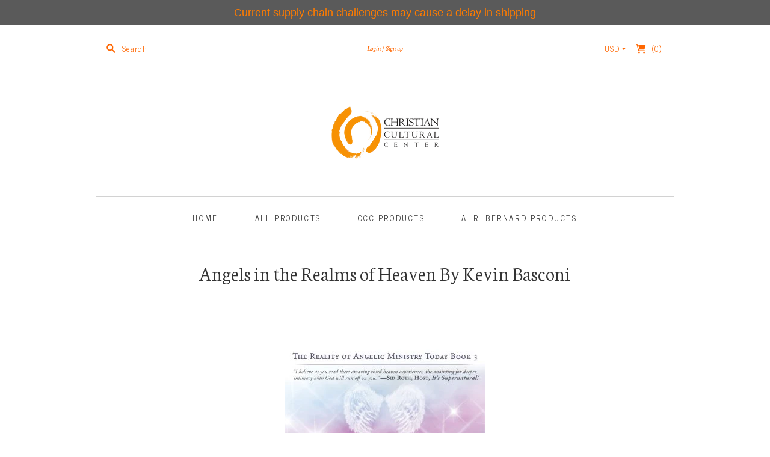

--- FILE ---
content_type: text/html; charset=utf-8
request_url: https://eshop.cccinfo.org/products/angels-in-the-realm-of-heaven-by-kevin-basconi
body_size: 52075
content:
<!doctype html>
<html class="no-js">
<head>
  <meta charset="utf-8">
  <meta http-equiv="X-UA-Compatible" content="IE=edge,chrome=1">

  <link rel="canonical" href="https://eshop.cccinfo.org/products/angels-in-the-realm-of-heaven-by-kevin-basconi" />

  <title>
    Angels in the Realms of Heaven By Kevin Basconi

    

    

    
      &#8211; CCC Brooklyn Campus
    
  </title>

  
    <meta name="description" content="Christ has already prepared a place for you to dwell with Him in Heaven. Your heavenly home awaits you! Angels in the Realms of Heaven: The Reality of Angelic Ministry Today is the third book in the exciting, real-life, supernatural series Dancing With Angels! If you are intrigued by what Heaven looks like and what God" />
  

  <meta name="viewport" content="width=device-width, initial-scale=1.0">

  
    <link rel="shortcut icon" href="//eshop.cccinfo.org/cdn/shop/files/Circles_Orange_16x16.png?v=1614319941" type="image/png" />
  

  

<meta property="og:site_name" content="CCC Brooklyn Campus" />
<meta property="og:url" content="https://eshop.cccinfo.org/products/angels-in-the-realm-of-heaven-by-kevin-basconi" />
<meta property="og:title" content="Angels in the Realms of Heaven By Kevin Basconi" />

  <meta property="og:description" content="Christ has already prepared a place for you to dwell with Him in Heaven. Your heavenly home awaits you! Angels in the Realms of Heaven: The Reality of Angelic Ministry Today is the third book in the exciting, real-life, supernatural series Dancing With Angels! If you are intrigued by what Heaven looks like and what God" />


  <meta property="og:type" content="product">
  
    <meta property="og:image" content="http://eshop.cccinfo.org/cdn/shop/products/angels_d519bc64-d803-4d03-bb0d-e71dcbb60d37_grande.jpg?v=1617995769" />
    <meta property="og:image:secure_url" content="https://eshop.cccinfo.org/cdn/shop/products/angels_d519bc64-d803-4d03-bb0d-e71dcbb60d37_grande.jpg?v=1617995769" />
  
  <meta property="og:price:amount" content="16.99">
  <meta property="og:price:currency" content="USD">




<meta name="twitter:card" content="summary">


  <meta name="twitter:site" content="https://twitter.com/cccinfoorg">



  <meta property="twitter:description" content="Christ has already prepared a place for you to dwell with Him in Heaven. Your heavenly home awaits you! Angels in the Realms of Heaven: The Reality of Angelic Ministry Today is the third book in the exciting, real-life, supernatural series Dancing With Angels! If you are intrigued by what Heaven looks like and what God" />


<meta name="twitter:url" content="https://eshop.cccinfo.org/products/angels-in-the-realm-of-heaven-by-kevin-basconi">


  <meta name="twitter:title" content="Angels in the Realms of Heaven By Kevin Basconi">
  <meta name="twitter:image" content="http://eshop.cccinfo.org/cdn/shop/products/angels_d519bc64-d803-4d03-bb0d-e71dcbb60d37_grande.jpg?v=1617995769">


                <link href="//fonts.googleapis.com/css?family=Neuton:300,400,400i,700|News+Cycle:400,700" rel="stylesheet" type="text/css" media="all" />  


  <link href="//eshop.cccinfo.org/cdn/shop/t/17/assets/theme.scss.css?v=55057728866573014811550700506" rel="stylesheet" type="text/css" media="all" />

  <script>
    document.documentElement.className=document.documentElement.className.replace(/\bno-js\b/,'js');
    if(window.Shopify&&window.Shopify.designMode)document.documentElement.className+=' in-theme-editor';
  </script>

  <script src="//eshop.cccinfo.org/cdn/shop/t/17/assets/jquery.min.1.11.1.js?v=79704052165336730961527629975" type="text/javascript"></script>

  <script src="//eshop.cccinfo.org/cdn/shopifycloud/storefront/assets/themes_support/api.jquery-7ab1a3a4.js" type="text/javascript"></script>

  

  
<script>
  var Theme = {};

  Theme.version = "8.6.1";

  Theme.currency = "USD";
  Theme.moneyFormat = "${{amount}}";
  Theme.moneyFormatCurrency = "${{amount}} USD";

  Theme.addToCartSuccess = "{{ product }} has been successfully added to your {{ cart_link }}. Feel free to {{ continue_link }} or {{ checkout_link }}.";
  Theme.productStockErrorMessage = "Unable to add more than {{ stock }} to your cart.";
  Theme.productGeneralErrorMessage = "We were unable to add this product to your cart. Please try again later. Contact us if you continue to have issues.";

  
    Theme.currencySwitcher = true;
    Theme.currencySwitcherFormat = "money_with_currency_format";
  

  Theme.defaultCurrency = "USD";
</script>


  <script>window.performance && window.performance.mark && window.performance.mark('shopify.content_for_header.start');</script><meta name="google-site-verification" content="1nmbNvst4h00uMV9dI2d7edIjDHI1u6aWRSYN1Q36P8">
<meta id="shopify-digital-wallet" name="shopify-digital-wallet" content="/686422/digital_wallets/dialog">
<meta name="shopify-checkout-api-token" content="92b75221248429d8bb70fb0a9a03c758">
<meta id="in-context-paypal-metadata" data-shop-id="686422" data-venmo-supported="true" data-environment="production" data-locale="en_US" data-paypal-v4="true" data-currency="USD">
<link rel="alternate" type="application/json+oembed" href="https://eshop.cccinfo.org/products/angels-in-the-realm-of-heaven-by-kevin-basconi.oembed">
<script async="async" src="/checkouts/internal/preloads.js?locale=en-US"></script>
<link rel="preconnect" href="https://shop.app" crossorigin="anonymous">
<script async="async" src="https://shop.app/checkouts/internal/preloads.js?locale=en-US&shop_id=686422" crossorigin="anonymous"></script>
<script id="apple-pay-shop-capabilities" type="application/json">{"shopId":686422,"countryCode":"US","currencyCode":"USD","merchantCapabilities":["supports3DS"],"merchantId":"gid:\/\/shopify\/Shop\/686422","merchantName":"CCC Brooklyn Campus","requiredBillingContactFields":["postalAddress","email"],"requiredShippingContactFields":["postalAddress","email"],"shippingType":"shipping","supportedNetworks":["visa","masterCard","amex","discover","elo","jcb"],"total":{"type":"pending","label":"CCC Brooklyn Campus","amount":"1.00"},"shopifyPaymentsEnabled":true,"supportsSubscriptions":true}</script>
<script id="shopify-features" type="application/json">{"accessToken":"92b75221248429d8bb70fb0a9a03c758","betas":["rich-media-storefront-analytics"],"domain":"eshop.cccinfo.org","predictiveSearch":true,"shopId":686422,"locale":"en"}</script>
<script>var Shopify = Shopify || {};
Shopify.shop = "christian-cultural-center-online-store.myshopify.com";
Shopify.locale = "en";
Shopify.currency = {"active":"USD","rate":"1.0"};
Shopify.country = "US";
Shopify.theme = {"name":"editions-v8-6-1 NEWEST VERSION","id":21533753401,"schema_name":"Editions","schema_version":"8.6.1","theme_store_id":null,"role":"main"};
Shopify.theme.handle = "null";
Shopify.theme.style = {"id":null,"handle":null};
Shopify.cdnHost = "eshop.cccinfo.org/cdn";
Shopify.routes = Shopify.routes || {};
Shopify.routes.root = "/";</script>
<script type="module">!function(o){(o.Shopify=o.Shopify||{}).modules=!0}(window);</script>
<script>!function(o){function n(){var o=[];function n(){o.push(Array.prototype.slice.apply(arguments))}return n.q=o,n}var t=o.Shopify=o.Shopify||{};t.loadFeatures=n(),t.autoloadFeatures=n()}(window);</script>
<script>
  window.ShopifyPay = window.ShopifyPay || {};
  window.ShopifyPay.apiHost = "shop.app\/pay";
  window.ShopifyPay.redirectState = null;
</script>
<script id="shop-js-analytics" type="application/json">{"pageType":"product"}</script>
<script defer="defer" async type="module" src="//eshop.cccinfo.org/cdn/shopifycloud/shop-js/modules/v2/client.init-shop-cart-sync_BT-GjEfc.en.esm.js"></script>
<script defer="defer" async type="module" src="//eshop.cccinfo.org/cdn/shopifycloud/shop-js/modules/v2/chunk.common_D58fp_Oc.esm.js"></script>
<script defer="defer" async type="module" src="//eshop.cccinfo.org/cdn/shopifycloud/shop-js/modules/v2/chunk.modal_xMitdFEc.esm.js"></script>
<script type="module">
  await import("//eshop.cccinfo.org/cdn/shopifycloud/shop-js/modules/v2/client.init-shop-cart-sync_BT-GjEfc.en.esm.js");
await import("//eshop.cccinfo.org/cdn/shopifycloud/shop-js/modules/v2/chunk.common_D58fp_Oc.esm.js");
await import("//eshop.cccinfo.org/cdn/shopifycloud/shop-js/modules/v2/chunk.modal_xMitdFEc.esm.js");

  window.Shopify.SignInWithShop?.initShopCartSync?.({"fedCMEnabled":true,"windoidEnabled":true});

</script>
<script>
  window.Shopify = window.Shopify || {};
  if (!window.Shopify.featureAssets) window.Shopify.featureAssets = {};
  window.Shopify.featureAssets['shop-js'] = {"shop-cart-sync":["modules/v2/client.shop-cart-sync_DZOKe7Ll.en.esm.js","modules/v2/chunk.common_D58fp_Oc.esm.js","modules/v2/chunk.modal_xMitdFEc.esm.js"],"init-fed-cm":["modules/v2/client.init-fed-cm_B6oLuCjv.en.esm.js","modules/v2/chunk.common_D58fp_Oc.esm.js","modules/v2/chunk.modal_xMitdFEc.esm.js"],"shop-cash-offers":["modules/v2/client.shop-cash-offers_D2sdYoxE.en.esm.js","modules/v2/chunk.common_D58fp_Oc.esm.js","modules/v2/chunk.modal_xMitdFEc.esm.js"],"shop-login-button":["modules/v2/client.shop-login-button_QeVjl5Y3.en.esm.js","modules/v2/chunk.common_D58fp_Oc.esm.js","modules/v2/chunk.modal_xMitdFEc.esm.js"],"pay-button":["modules/v2/client.pay-button_DXTOsIq6.en.esm.js","modules/v2/chunk.common_D58fp_Oc.esm.js","modules/v2/chunk.modal_xMitdFEc.esm.js"],"shop-button":["modules/v2/client.shop-button_DQZHx9pm.en.esm.js","modules/v2/chunk.common_D58fp_Oc.esm.js","modules/v2/chunk.modal_xMitdFEc.esm.js"],"avatar":["modules/v2/client.avatar_BTnouDA3.en.esm.js"],"init-windoid":["modules/v2/client.init-windoid_CR1B-cfM.en.esm.js","modules/v2/chunk.common_D58fp_Oc.esm.js","modules/v2/chunk.modal_xMitdFEc.esm.js"],"init-shop-for-new-customer-accounts":["modules/v2/client.init-shop-for-new-customer-accounts_C_vY_xzh.en.esm.js","modules/v2/client.shop-login-button_QeVjl5Y3.en.esm.js","modules/v2/chunk.common_D58fp_Oc.esm.js","modules/v2/chunk.modal_xMitdFEc.esm.js"],"init-shop-email-lookup-coordinator":["modules/v2/client.init-shop-email-lookup-coordinator_BI7n9ZSv.en.esm.js","modules/v2/chunk.common_D58fp_Oc.esm.js","modules/v2/chunk.modal_xMitdFEc.esm.js"],"init-shop-cart-sync":["modules/v2/client.init-shop-cart-sync_BT-GjEfc.en.esm.js","modules/v2/chunk.common_D58fp_Oc.esm.js","modules/v2/chunk.modal_xMitdFEc.esm.js"],"shop-toast-manager":["modules/v2/client.shop-toast-manager_DiYdP3xc.en.esm.js","modules/v2/chunk.common_D58fp_Oc.esm.js","modules/v2/chunk.modal_xMitdFEc.esm.js"],"init-customer-accounts":["modules/v2/client.init-customer-accounts_D9ZNqS-Q.en.esm.js","modules/v2/client.shop-login-button_QeVjl5Y3.en.esm.js","modules/v2/chunk.common_D58fp_Oc.esm.js","modules/v2/chunk.modal_xMitdFEc.esm.js"],"init-customer-accounts-sign-up":["modules/v2/client.init-customer-accounts-sign-up_iGw4briv.en.esm.js","modules/v2/client.shop-login-button_QeVjl5Y3.en.esm.js","modules/v2/chunk.common_D58fp_Oc.esm.js","modules/v2/chunk.modal_xMitdFEc.esm.js"],"shop-follow-button":["modules/v2/client.shop-follow-button_CqMgW2wH.en.esm.js","modules/v2/chunk.common_D58fp_Oc.esm.js","modules/v2/chunk.modal_xMitdFEc.esm.js"],"checkout-modal":["modules/v2/client.checkout-modal_xHeaAweL.en.esm.js","modules/v2/chunk.common_D58fp_Oc.esm.js","modules/v2/chunk.modal_xMitdFEc.esm.js"],"shop-login":["modules/v2/client.shop-login_D91U-Q7h.en.esm.js","modules/v2/chunk.common_D58fp_Oc.esm.js","modules/v2/chunk.modal_xMitdFEc.esm.js"],"lead-capture":["modules/v2/client.lead-capture_BJmE1dJe.en.esm.js","modules/v2/chunk.common_D58fp_Oc.esm.js","modules/v2/chunk.modal_xMitdFEc.esm.js"],"payment-terms":["modules/v2/client.payment-terms_Ci9AEqFq.en.esm.js","modules/v2/chunk.common_D58fp_Oc.esm.js","modules/v2/chunk.modal_xMitdFEc.esm.js"]};
</script>
<script>(function() {
  var isLoaded = false;
  function asyncLoad() {
    if (isLoaded) return;
    isLoaded = true;
    var urls = ["https:\/\/chimpstatic.com\/mcjs-connected\/js\/users\/4a9d604c4f12572fb3414bd73\/be254461a9666f0284dfc380a.js?shop=christian-cultural-center-online-store.myshopify.com","\/\/livesearch.okasconcepts.com\/js\/livesearch.init.min.js?v=2\u0026shop=christian-cultural-center-online-store.myshopify.com","https:\/\/cdn.hextom.com\/js\/quickannouncementbar.js?shop=christian-cultural-center-online-store.myshopify.com","https:\/\/cdn.hextom.com\/js\/eventpromotionbar.js?shop=christian-cultural-center-online-store.myshopify.com"];
    for (var i = 0; i < urls.length; i++) {
      var s = document.createElement('script');
      s.type = 'text/javascript';
      s.async = true;
      s.src = urls[i];
      var x = document.getElementsByTagName('script')[0];
      x.parentNode.insertBefore(s, x);
    }
  };
  if(window.attachEvent) {
    window.attachEvent('onload', asyncLoad);
  } else {
    window.addEventListener('load', asyncLoad, false);
  }
})();</script>
<script id="__st">var __st={"a":686422,"offset":-18000,"reqid":"fa90ca7a-a0ce-4449-95aa-49b96f165224-1769283468","pageurl":"eshop.cccinfo.org\/products\/angels-in-the-realm-of-heaven-by-kevin-basconi","u":"8c3fda31f9d4","p":"product","rtyp":"product","rid":2501423071315};</script>
<script>window.ShopifyPaypalV4VisibilityTracking = true;</script>
<script id="captcha-bootstrap">!function(){'use strict';const t='contact',e='account',n='new_comment',o=[[t,t],['blogs',n],['comments',n],[t,'customer']],c=[[e,'customer_login'],[e,'guest_login'],[e,'recover_customer_password'],[e,'create_customer']],r=t=>t.map((([t,e])=>`form[action*='/${t}']:not([data-nocaptcha='true']) input[name='form_type'][value='${e}']`)).join(','),a=t=>()=>t?[...document.querySelectorAll(t)].map((t=>t.form)):[];function s(){const t=[...o],e=r(t);return a(e)}const i='password',u='form_key',d=['recaptcha-v3-token','g-recaptcha-response','h-captcha-response',i],f=()=>{try{return window.sessionStorage}catch{return}},m='__shopify_v',_=t=>t.elements[u];function p(t,e,n=!1){try{const o=window.sessionStorage,c=JSON.parse(o.getItem(e)),{data:r}=function(t){const{data:e,action:n}=t;return t[m]||n?{data:e,action:n}:{data:t,action:n}}(c);for(const[e,n]of Object.entries(r))t.elements[e]&&(t.elements[e].value=n);n&&o.removeItem(e)}catch(o){console.error('form repopulation failed',{error:o})}}const l='form_type',E='cptcha';function T(t){t.dataset[E]=!0}const w=window,h=w.document,L='Shopify',v='ce_forms',y='captcha';let A=!1;((t,e)=>{const n=(g='f06e6c50-85a8-45c8-87d0-21a2b65856fe',I='https://cdn.shopify.com/shopifycloud/storefront-forms-hcaptcha/ce_storefront_forms_captcha_hcaptcha.v1.5.2.iife.js',D={infoText:'Protected by hCaptcha',privacyText:'Privacy',termsText:'Terms'},(t,e,n)=>{const o=w[L][v],c=o.bindForm;if(c)return c(t,g,e,D).then(n);var r;o.q.push([[t,g,e,D],n]),r=I,A||(h.body.append(Object.assign(h.createElement('script'),{id:'captcha-provider',async:!0,src:r})),A=!0)});var g,I,D;w[L]=w[L]||{},w[L][v]=w[L][v]||{},w[L][v].q=[],w[L][y]=w[L][y]||{},w[L][y].protect=function(t,e){n(t,void 0,e),T(t)},Object.freeze(w[L][y]),function(t,e,n,w,h,L){const[v,y,A,g]=function(t,e,n){const i=e?o:[],u=t?c:[],d=[...i,...u],f=r(d),m=r(i),_=r(d.filter((([t,e])=>n.includes(e))));return[a(f),a(m),a(_),s()]}(w,h,L),I=t=>{const e=t.target;return e instanceof HTMLFormElement?e:e&&e.form},D=t=>v().includes(t);t.addEventListener('submit',(t=>{const e=I(t);if(!e)return;const n=D(e)&&!e.dataset.hcaptchaBound&&!e.dataset.recaptchaBound,o=_(e),c=g().includes(e)&&(!o||!o.value);(n||c)&&t.preventDefault(),c&&!n&&(function(t){try{if(!f())return;!function(t){const e=f();if(!e)return;const n=_(t);if(!n)return;const o=n.value;o&&e.removeItem(o)}(t);const e=Array.from(Array(32),(()=>Math.random().toString(36)[2])).join('');!function(t,e){_(t)||t.append(Object.assign(document.createElement('input'),{type:'hidden',name:u})),t.elements[u].value=e}(t,e),function(t,e){const n=f();if(!n)return;const o=[...t.querySelectorAll(`input[type='${i}']`)].map((({name:t})=>t)),c=[...d,...o],r={};for(const[a,s]of new FormData(t).entries())c.includes(a)||(r[a]=s);n.setItem(e,JSON.stringify({[m]:1,action:t.action,data:r}))}(t,e)}catch(e){console.error('failed to persist form',e)}}(e),e.submit())}));const S=(t,e)=>{t&&!t.dataset[E]&&(n(t,e.some((e=>e===t))),T(t))};for(const o of['focusin','change'])t.addEventListener(o,(t=>{const e=I(t);D(e)&&S(e,y())}));const B=e.get('form_key'),M=e.get(l),P=B&&M;t.addEventListener('DOMContentLoaded',(()=>{const t=y();if(P)for(const e of t)e.elements[l].value===M&&p(e,B);[...new Set([...A(),...v().filter((t=>'true'===t.dataset.shopifyCaptcha))])].forEach((e=>S(e,t)))}))}(h,new URLSearchParams(w.location.search),n,t,e,['guest_login'])})(!0,!0)}();</script>
<script integrity="sha256-4kQ18oKyAcykRKYeNunJcIwy7WH5gtpwJnB7kiuLZ1E=" data-source-attribution="shopify.loadfeatures" defer="defer" src="//eshop.cccinfo.org/cdn/shopifycloud/storefront/assets/storefront/load_feature-a0a9edcb.js" crossorigin="anonymous"></script>
<script crossorigin="anonymous" defer="defer" src="//eshop.cccinfo.org/cdn/shopifycloud/storefront/assets/shopify_pay/storefront-65b4c6d7.js?v=20250812"></script>
<script data-source-attribution="shopify.dynamic_checkout.dynamic.init">var Shopify=Shopify||{};Shopify.PaymentButton=Shopify.PaymentButton||{isStorefrontPortableWallets:!0,init:function(){window.Shopify.PaymentButton.init=function(){};var t=document.createElement("script");t.src="https://eshop.cccinfo.org/cdn/shopifycloud/portable-wallets/latest/portable-wallets.en.js",t.type="module",document.head.appendChild(t)}};
</script>
<script data-source-attribution="shopify.dynamic_checkout.buyer_consent">
  function portableWalletsHideBuyerConsent(e){var t=document.getElementById("shopify-buyer-consent"),n=document.getElementById("shopify-subscription-policy-button");t&&n&&(t.classList.add("hidden"),t.setAttribute("aria-hidden","true"),n.removeEventListener("click",e))}function portableWalletsShowBuyerConsent(e){var t=document.getElementById("shopify-buyer-consent"),n=document.getElementById("shopify-subscription-policy-button");t&&n&&(t.classList.remove("hidden"),t.removeAttribute("aria-hidden"),n.addEventListener("click",e))}window.Shopify?.PaymentButton&&(window.Shopify.PaymentButton.hideBuyerConsent=portableWalletsHideBuyerConsent,window.Shopify.PaymentButton.showBuyerConsent=portableWalletsShowBuyerConsent);
</script>
<script data-source-attribution="shopify.dynamic_checkout.cart.bootstrap">document.addEventListener("DOMContentLoaded",(function(){function t(){return document.querySelector("shopify-accelerated-checkout-cart, shopify-accelerated-checkout")}if(t())Shopify.PaymentButton.init();else{new MutationObserver((function(e,n){t()&&(Shopify.PaymentButton.init(),n.disconnect())})).observe(document.body,{childList:!0,subtree:!0})}}));
</script>
<link id="shopify-accelerated-checkout-styles" rel="stylesheet" media="screen" href="https://eshop.cccinfo.org/cdn/shopifycloud/portable-wallets/latest/accelerated-checkout-backwards-compat.css" crossorigin="anonymous">
<style id="shopify-accelerated-checkout-cart">
        #shopify-buyer-consent {
  margin-top: 1em;
  display: inline-block;
  width: 100%;
}

#shopify-buyer-consent.hidden {
  display: none;
}

#shopify-subscription-policy-button {
  background: none;
  border: none;
  padding: 0;
  text-decoration: underline;
  font-size: inherit;
  cursor: pointer;
}

#shopify-subscription-policy-button::before {
  box-shadow: none;
}

      </style>

<script>window.performance && window.performance.mark && window.performance.mark('shopify.content_for_header.end');</script>
<script src="https://cdn.shopify.com/extensions/019bc2d0-0f91-74d4-a43b-076b6407206d/quick-announcement-bar-prod-97/assets/quickannouncementbar.js" type="text/javascript" defer="defer"></script>
<link href="https://monorail-edge.shopifysvc.com" rel="dns-prefetch">
<script>(function(){if ("sendBeacon" in navigator && "performance" in window) {try {var session_token_from_headers = performance.getEntriesByType('navigation')[0].serverTiming.find(x => x.name == '_s').description;} catch {var session_token_from_headers = undefined;}var session_cookie_matches = document.cookie.match(/_shopify_s=([^;]*)/);var session_token_from_cookie = session_cookie_matches && session_cookie_matches.length === 2 ? session_cookie_matches[1] : "";var session_token = session_token_from_headers || session_token_from_cookie || "";function handle_abandonment_event(e) {var entries = performance.getEntries().filter(function(entry) {return /monorail-edge.shopifysvc.com/.test(entry.name);});if (!window.abandonment_tracked && entries.length === 0) {window.abandonment_tracked = true;var currentMs = Date.now();var navigation_start = performance.timing.navigationStart;var payload = {shop_id: 686422,url: window.location.href,navigation_start,duration: currentMs - navigation_start,session_token,page_type: "product"};window.navigator.sendBeacon("https://monorail-edge.shopifysvc.com/v1/produce", JSON.stringify({schema_id: "online_store_buyer_site_abandonment/1.1",payload: payload,metadata: {event_created_at_ms: currentMs,event_sent_at_ms: currentMs}}));}}window.addEventListener('pagehide', handle_abandonment_event);}}());</script>
<script id="web-pixels-manager-setup">(function e(e,d,r,n,o){if(void 0===o&&(o={}),!Boolean(null===(a=null===(i=window.Shopify)||void 0===i?void 0:i.analytics)||void 0===a?void 0:a.replayQueue)){var i,a;window.Shopify=window.Shopify||{};var t=window.Shopify;t.analytics=t.analytics||{};var s=t.analytics;s.replayQueue=[],s.publish=function(e,d,r){return s.replayQueue.push([e,d,r]),!0};try{self.performance.mark("wpm:start")}catch(e){}var l=function(){var e={modern:/Edge?\/(1{2}[4-9]|1[2-9]\d|[2-9]\d{2}|\d{4,})\.\d+(\.\d+|)|Firefox\/(1{2}[4-9]|1[2-9]\d|[2-9]\d{2}|\d{4,})\.\d+(\.\d+|)|Chrom(ium|e)\/(9{2}|\d{3,})\.\d+(\.\d+|)|(Maci|X1{2}).+ Version\/(15\.\d+|(1[6-9]|[2-9]\d|\d{3,})\.\d+)([,.]\d+|)( \(\w+\)|)( Mobile\/\w+|) Safari\/|Chrome.+OPR\/(9{2}|\d{3,})\.\d+\.\d+|(CPU[ +]OS|iPhone[ +]OS|CPU[ +]iPhone|CPU IPhone OS|CPU iPad OS)[ +]+(15[._]\d+|(1[6-9]|[2-9]\d|\d{3,})[._]\d+)([._]\d+|)|Android:?[ /-](13[3-9]|1[4-9]\d|[2-9]\d{2}|\d{4,})(\.\d+|)(\.\d+|)|Android.+Firefox\/(13[5-9]|1[4-9]\d|[2-9]\d{2}|\d{4,})\.\d+(\.\d+|)|Android.+Chrom(ium|e)\/(13[3-9]|1[4-9]\d|[2-9]\d{2}|\d{4,})\.\d+(\.\d+|)|SamsungBrowser\/([2-9]\d|\d{3,})\.\d+/,legacy:/Edge?\/(1[6-9]|[2-9]\d|\d{3,})\.\d+(\.\d+|)|Firefox\/(5[4-9]|[6-9]\d|\d{3,})\.\d+(\.\d+|)|Chrom(ium|e)\/(5[1-9]|[6-9]\d|\d{3,})\.\d+(\.\d+|)([\d.]+$|.*Safari\/(?![\d.]+ Edge\/[\d.]+$))|(Maci|X1{2}).+ Version\/(10\.\d+|(1[1-9]|[2-9]\d|\d{3,})\.\d+)([,.]\d+|)( \(\w+\)|)( Mobile\/\w+|) Safari\/|Chrome.+OPR\/(3[89]|[4-9]\d|\d{3,})\.\d+\.\d+|(CPU[ +]OS|iPhone[ +]OS|CPU[ +]iPhone|CPU IPhone OS|CPU iPad OS)[ +]+(10[._]\d+|(1[1-9]|[2-9]\d|\d{3,})[._]\d+)([._]\d+|)|Android:?[ /-](13[3-9]|1[4-9]\d|[2-9]\d{2}|\d{4,})(\.\d+|)(\.\d+|)|Mobile Safari.+OPR\/([89]\d|\d{3,})\.\d+\.\d+|Android.+Firefox\/(13[5-9]|1[4-9]\d|[2-9]\d{2}|\d{4,})\.\d+(\.\d+|)|Android.+Chrom(ium|e)\/(13[3-9]|1[4-9]\d|[2-9]\d{2}|\d{4,})\.\d+(\.\d+|)|Android.+(UC? ?Browser|UCWEB|U3)[ /]?(15\.([5-9]|\d{2,})|(1[6-9]|[2-9]\d|\d{3,})\.\d+)\.\d+|SamsungBrowser\/(5\.\d+|([6-9]|\d{2,})\.\d+)|Android.+MQ{2}Browser\/(14(\.(9|\d{2,})|)|(1[5-9]|[2-9]\d|\d{3,})(\.\d+|))(\.\d+|)|K[Aa][Ii]OS\/(3\.\d+|([4-9]|\d{2,})\.\d+)(\.\d+|)/},d=e.modern,r=e.legacy,n=navigator.userAgent;return n.match(d)?"modern":n.match(r)?"legacy":"unknown"}(),u="modern"===l?"modern":"legacy",c=(null!=n?n:{modern:"",legacy:""})[u],f=function(e){return[e.baseUrl,"/wpm","/b",e.hashVersion,"modern"===e.buildTarget?"m":"l",".js"].join("")}({baseUrl:d,hashVersion:r,buildTarget:u}),m=function(e){var d=e.version,r=e.bundleTarget,n=e.surface,o=e.pageUrl,i=e.monorailEndpoint;return{emit:function(e){var a=e.status,t=e.errorMsg,s=(new Date).getTime(),l=JSON.stringify({metadata:{event_sent_at_ms:s},events:[{schema_id:"web_pixels_manager_load/3.1",payload:{version:d,bundle_target:r,page_url:o,status:a,surface:n,error_msg:t},metadata:{event_created_at_ms:s}}]});if(!i)return console&&console.warn&&console.warn("[Web Pixels Manager] No Monorail endpoint provided, skipping logging."),!1;try{return self.navigator.sendBeacon.bind(self.navigator)(i,l)}catch(e){}var u=new XMLHttpRequest;try{return u.open("POST",i,!0),u.setRequestHeader("Content-Type","text/plain"),u.send(l),!0}catch(e){return console&&console.warn&&console.warn("[Web Pixels Manager] Got an unhandled error while logging to Monorail."),!1}}}}({version:r,bundleTarget:l,surface:e.surface,pageUrl:self.location.href,monorailEndpoint:e.monorailEndpoint});try{o.browserTarget=l,function(e){var d=e.src,r=e.async,n=void 0===r||r,o=e.onload,i=e.onerror,a=e.sri,t=e.scriptDataAttributes,s=void 0===t?{}:t,l=document.createElement("script"),u=document.querySelector("head"),c=document.querySelector("body");if(l.async=n,l.src=d,a&&(l.integrity=a,l.crossOrigin="anonymous"),s)for(var f in s)if(Object.prototype.hasOwnProperty.call(s,f))try{l.dataset[f]=s[f]}catch(e){}if(o&&l.addEventListener("load",o),i&&l.addEventListener("error",i),u)u.appendChild(l);else{if(!c)throw new Error("Did not find a head or body element to append the script");c.appendChild(l)}}({src:f,async:!0,onload:function(){if(!function(){var e,d;return Boolean(null===(d=null===(e=window.Shopify)||void 0===e?void 0:e.analytics)||void 0===d?void 0:d.initialized)}()){var d=window.webPixelsManager.init(e)||void 0;if(d){var r=window.Shopify.analytics;r.replayQueue.forEach((function(e){var r=e[0],n=e[1],o=e[2];d.publishCustomEvent(r,n,o)})),r.replayQueue=[],r.publish=d.publishCustomEvent,r.visitor=d.visitor,r.initialized=!0}}},onerror:function(){return m.emit({status:"failed",errorMsg:"".concat(f," has failed to load")})},sri:function(e){var d=/^sha384-[A-Za-z0-9+/=]+$/;return"string"==typeof e&&d.test(e)}(c)?c:"",scriptDataAttributes:o}),m.emit({status:"loading"})}catch(e){m.emit({status:"failed",errorMsg:(null==e?void 0:e.message)||"Unknown error"})}}})({shopId: 686422,storefrontBaseUrl: "https://eshop.cccinfo.org",extensionsBaseUrl: "https://extensions.shopifycdn.com/cdn/shopifycloud/web-pixels-manager",monorailEndpoint: "https://monorail-edge.shopifysvc.com/unstable/produce_batch",surface: "storefront-renderer",enabledBetaFlags: ["2dca8a86"],webPixelsConfigList: [{"id":"361922643","configuration":"{\"config\":\"{\\\"pixel_id\\\":\\\"AW-966360149\\\",\\\"target_country\\\":\\\"US\\\",\\\"gtag_events\\\":[{\\\"type\\\":\\\"search\\\",\\\"action_label\\\":\\\"AW-966360149\\\/mH3lCPeHnZUBENX45cwD\\\"},{\\\"type\\\":\\\"begin_checkout\\\",\\\"action_label\\\":\\\"AW-966360149\\\/DND6CPSHnZUBENX45cwD\\\"},{\\\"type\\\":\\\"view_item\\\",\\\"action_label\\\":[\\\"AW-966360149\\\/g-cJCO6HnZUBENX45cwD\\\",\\\"MC-VHSSBKXDFL\\\"]},{\\\"type\\\":\\\"purchase\\\",\\\"action_label\\\":[\\\"AW-966360149\\\/-WYDCOuHnZUBENX45cwD\\\",\\\"MC-VHSSBKXDFL\\\"]},{\\\"type\\\":\\\"page_view\\\",\\\"action_label\\\":[\\\"AW-966360149\\\/4jMlCOiHnZUBENX45cwD\\\",\\\"MC-VHSSBKXDFL\\\"]},{\\\"type\\\":\\\"add_payment_info\\\",\\\"action_label\\\":\\\"AW-966360149\\\/wyDqCPqHnZUBENX45cwD\\\"},{\\\"type\\\":\\\"add_to_cart\\\",\\\"action_label\\\":\\\"AW-966360149\\\/ATFiCPGHnZUBENX45cwD\\\"}],\\\"enable_monitoring_mode\\\":false}\"}","eventPayloadVersion":"v1","runtimeContext":"OPEN","scriptVersion":"b2a88bafab3e21179ed38636efcd8a93","type":"APP","apiClientId":1780363,"privacyPurposes":[],"dataSharingAdjustments":{"protectedCustomerApprovalScopes":["read_customer_address","read_customer_email","read_customer_name","read_customer_personal_data","read_customer_phone"]}},{"id":"68485203","eventPayloadVersion":"v1","runtimeContext":"LAX","scriptVersion":"1","type":"CUSTOM","privacyPurposes":["ANALYTICS"],"name":"Google Analytics tag (migrated)"},{"id":"shopify-app-pixel","configuration":"{}","eventPayloadVersion":"v1","runtimeContext":"STRICT","scriptVersion":"0450","apiClientId":"shopify-pixel","type":"APP","privacyPurposes":["ANALYTICS","MARKETING"]},{"id":"shopify-custom-pixel","eventPayloadVersion":"v1","runtimeContext":"LAX","scriptVersion":"0450","apiClientId":"shopify-pixel","type":"CUSTOM","privacyPurposes":["ANALYTICS","MARKETING"]}],isMerchantRequest: false,initData: {"shop":{"name":"CCC Brooklyn Campus","paymentSettings":{"currencyCode":"USD"},"myshopifyDomain":"christian-cultural-center-online-store.myshopify.com","countryCode":"US","storefrontUrl":"https:\/\/eshop.cccinfo.org"},"customer":null,"cart":null,"checkout":null,"productVariants":[{"price":{"amount":16.99,"currencyCode":"USD"},"product":{"title":"Angels in the Realms of Heaven By Kevin Basconi","vendor":"ANCHOR","id":"2501423071315","untranslatedTitle":"Angels in the Realms of Heaven By Kevin Basconi","url":"\/products\/angels-in-the-realm-of-heaven-by-kevin-basconi","type":"BOOKS-CHARISMATIC"},"id":"21519018033235","image":{"src":"\/\/eshop.cccinfo.org\/cdn\/shop\/products\/angels_d519bc64-d803-4d03-bb0d-e71dcbb60d37.jpg?v=1617995769"},"sku":"9780768402919","title":"Default Title","untranslatedTitle":"Default Title"}],"purchasingCompany":null},},"https://eshop.cccinfo.org/cdn","fcfee988w5aeb613cpc8e4bc33m6693e112",{"modern":"","legacy":""},{"shopId":"686422","storefrontBaseUrl":"https:\/\/eshop.cccinfo.org","extensionBaseUrl":"https:\/\/extensions.shopifycdn.com\/cdn\/shopifycloud\/web-pixels-manager","surface":"storefront-renderer","enabledBetaFlags":"[\"2dca8a86\"]","isMerchantRequest":"false","hashVersion":"fcfee988w5aeb613cpc8e4bc33m6693e112","publish":"custom","events":"[[\"page_viewed\",{}],[\"product_viewed\",{\"productVariant\":{\"price\":{\"amount\":16.99,\"currencyCode\":\"USD\"},\"product\":{\"title\":\"Angels in the Realms of Heaven By Kevin Basconi\",\"vendor\":\"ANCHOR\",\"id\":\"2501423071315\",\"untranslatedTitle\":\"Angels in the Realms of Heaven By Kevin Basconi\",\"url\":\"\/products\/angels-in-the-realm-of-heaven-by-kevin-basconi\",\"type\":\"BOOKS-CHARISMATIC\"},\"id\":\"21519018033235\",\"image\":{\"src\":\"\/\/eshop.cccinfo.org\/cdn\/shop\/products\/angels_d519bc64-d803-4d03-bb0d-e71dcbb60d37.jpg?v=1617995769\"},\"sku\":\"9780768402919\",\"title\":\"Default Title\",\"untranslatedTitle\":\"Default Title\"}}]]"});</script><script>
  window.ShopifyAnalytics = window.ShopifyAnalytics || {};
  window.ShopifyAnalytics.meta = window.ShopifyAnalytics.meta || {};
  window.ShopifyAnalytics.meta.currency = 'USD';
  var meta = {"product":{"id":2501423071315,"gid":"gid:\/\/shopify\/Product\/2501423071315","vendor":"ANCHOR","type":"BOOKS-CHARISMATIC","handle":"angels-in-the-realm-of-heaven-by-kevin-basconi","variants":[{"id":21519018033235,"price":1699,"name":"Angels in the Realms of Heaven By Kevin Basconi","public_title":null,"sku":"9780768402919"}],"remote":false},"page":{"pageType":"product","resourceType":"product","resourceId":2501423071315,"requestId":"fa90ca7a-a0ce-4449-95aa-49b96f165224-1769283468"}};
  for (var attr in meta) {
    window.ShopifyAnalytics.meta[attr] = meta[attr];
  }
</script>
<script class="analytics">
  (function () {
    var customDocumentWrite = function(content) {
      var jquery = null;

      if (window.jQuery) {
        jquery = window.jQuery;
      } else if (window.Checkout && window.Checkout.$) {
        jquery = window.Checkout.$;
      }

      if (jquery) {
        jquery('body').append(content);
      }
    };

    var hasLoggedConversion = function(token) {
      if (token) {
        return document.cookie.indexOf('loggedConversion=' + token) !== -1;
      }
      return false;
    }

    var setCookieIfConversion = function(token) {
      if (token) {
        var twoMonthsFromNow = new Date(Date.now());
        twoMonthsFromNow.setMonth(twoMonthsFromNow.getMonth() + 2);

        document.cookie = 'loggedConversion=' + token + '; expires=' + twoMonthsFromNow;
      }
    }

    var trekkie = window.ShopifyAnalytics.lib = window.trekkie = window.trekkie || [];
    if (trekkie.integrations) {
      return;
    }
    trekkie.methods = [
      'identify',
      'page',
      'ready',
      'track',
      'trackForm',
      'trackLink'
    ];
    trekkie.factory = function(method) {
      return function() {
        var args = Array.prototype.slice.call(arguments);
        args.unshift(method);
        trekkie.push(args);
        return trekkie;
      };
    };
    for (var i = 0; i < trekkie.methods.length; i++) {
      var key = trekkie.methods[i];
      trekkie[key] = trekkie.factory(key);
    }
    trekkie.load = function(config) {
      trekkie.config = config || {};
      trekkie.config.initialDocumentCookie = document.cookie;
      var first = document.getElementsByTagName('script')[0];
      var script = document.createElement('script');
      script.type = 'text/javascript';
      script.onerror = function(e) {
        var scriptFallback = document.createElement('script');
        scriptFallback.type = 'text/javascript';
        scriptFallback.onerror = function(error) {
                var Monorail = {
      produce: function produce(monorailDomain, schemaId, payload) {
        var currentMs = new Date().getTime();
        var event = {
          schema_id: schemaId,
          payload: payload,
          metadata: {
            event_created_at_ms: currentMs,
            event_sent_at_ms: currentMs
          }
        };
        return Monorail.sendRequest("https://" + monorailDomain + "/v1/produce", JSON.stringify(event));
      },
      sendRequest: function sendRequest(endpointUrl, payload) {
        // Try the sendBeacon API
        if (window && window.navigator && typeof window.navigator.sendBeacon === 'function' && typeof window.Blob === 'function' && !Monorail.isIos12()) {
          var blobData = new window.Blob([payload], {
            type: 'text/plain'
          });

          if (window.navigator.sendBeacon(endpointUrl, blobData)) {
            return true;
          } // sendBeacon was not successful

        } // XHR beacon

        var xhr = new XMLHttpRequest();

        try {
          xhr.open('POST', endpointUrl);
          xhr.setRequestHeader('Content-Type', 'text/plain');
          xhr.send(payload);
        } catch (e) {
          console.log(e);
        }

        return false;
      },
      isIos12: function isIos12() {
        return window.navigator.userAgent.lastIndexOf('iPhone; CPU iPhone OS 12_') !== -1 || window.navigator.userAgent.lastIndexOf('iPad; CPU OS 12_') !== -1;
      }
    };
    Monorail.produce('monorail-edge.shopifysvc.com',
      'trekkie_storefront_load_errors/1.1',
      {shop_id: 686422,
      theme_id: 21533753401,
      app_name: "storefront",
      context_url: window.location.href,
      source_url: "//eshop.cccinfo.org/cdn/s/trekkie.storefront.8d95595f799fbf7e1d32231b9a28fd43b70c67d3.min.js"});

        };
        scriptFallback.async = true;
        scriptFallback.src = '//eshop.cccinfo.org/cdn/s/trekkie.storefront.8d95595f799fbf7e1d32231b9a28fd43b70c67d3.min.js';
        first.parentNode.insertBefore(scriptFallback, first);
      };
      script.async = true;
      script.src = '//eshop.cccinfo.org/cdn/s/trekkie.storefront.8d95595f799fbf7e1d32231b9a28fd43b70c67d3.min.js';
      first.parentNode.insertBefore(script, first);
    };
    trekkie.load(
      {"Trekkie":{"appName":"storefront","development":false,"defaultAttributes":{"shopId":686422,"isMerchantRequest":null,"themeId":21533753401,"themeCityHash":"4987057082720637836","contentLanguage":"en","currency":"USD","eventMetadataId":"a85e7347-a21a-44b2-a089-1346348f79f0"},"isServerSideCookieWritingEnabled":true,"monorailRegion":"shop_domain","enabledBetaFlags":["65f19447"]},"Session Attribution":{},"S2S":{"facebookCapiEnabled":false,"source":"trekkie-storefront-renderer","apiClientId":580111}}
    );

    var loaded = false;
    trekkie.ready(function() {
      if (loaded) return;
      loaded = true;

      window.ShopifyAnalytics.lib = window.trekkie;

      var originalDocumentWrite = document.write;
      document.write = customDocumentWrite;
      try { window.ShopifyAnalytics.merchantGoogleAnalytics.call(this); } catch(error) {};
      document.write = originalDocumentWrite;

      window.ShopifyAnalytics.lib.page(null,{"pageType":"product","resourceType":"product","resourceId":2501423071315,"requestId":"fa90ca7a-a0ce-4449-95aa-49b96f165224-1769283468","shopifyEmitted":true});

      var match = window.location.pathname.match(/checkouts\/(.+)\/(thank_you|post_purchase)/)
      var token = match? match[1]: undefined;
      if (!hasLoggedConversion(token)) {
        setCookieIfConversion(token);
        window.ShopifyAnalytics.lib.track("Viewed Product",{"currency":"USD","variantId":21519018033235,"productId":2501423071315,"productGid":"gid:\/\/shopify\/Product\/2501423071315","name":"Angels in the Realms of Heaven By Kevin Basconi","price":"16.99","sku":"9780768402919","brand":"ANCHOR","variant":null,"category":"BOOKS-CHARISMATIC","nonInteraction":true,"remote":false},undefined,undefined,{"shopifyEmitted":true});
      window.ShopifyAnalytics.lib.track("monorail:\/\/trekkie_storefront_viewed_product\/1.1",{"currency":"USD","variantId":21519018033235,"productId":2501423071315,"productGid":"gid:\/\/shopify\/Product\/2501423071315","name":"Angels in the Realms of Heaven By Kevin Basconi","price":"16.99","sku":"9780768402919","brand":"ANCHOR","variant":null,"category":"BOOKS-CHARISMATIC","nonInteraction":true,"remote":false,"referer":"https:\/\/eshop.cccinfo.org\/products\/angels-in-the-realm-of-heaven-by-kevin-basconi"});
      }
    });


        var eventsListenerScript = document.createElement('script');
        eventsListenerScript.async = true;
        eventsListenerScript.src = "//eshop.cccinfo.org/cdn/shopifycloud/storefront/assets/shop_events_listener-3da45d37.js";
        document.getElementsByTagName('head')[0].appendChild(eventsListenerScript);

})();</script>
  <script>
  if (!window.ga || (window.ga && typeof window.ga !== 'function')) {
    window.ga = function ga() {
      (window.ga.q = window.ga.q || []).push(arguments);
      if (window.Shopify && window.Shopify.analytics && typeof window.Shopify.analytics.publish === 'function') {
        window.Shopify.analytics.publish("ga_stub_called", {}, {sendTo: "google_osp_migration"});
      }
      console.error("Shopify's Google Analytics stub called with:", Array.from(arguments), "\nSee https://help.shopify.com/manual/promoting-marketing/pixels/pixel-migration#google for more information.");
    };
    if (window.Shopify && window.Shopify.analytics && typeof window.Shopify.analytics.publish === 'function') {
      window.Shopify.analytics.publish("ga_stub_initialized", {}, {sendTo: "google_osp_migration"});
    }
  }
</script>
<script
  defer
  src="https://eshop.cccinfo.org/cdn/shopifycloud/perf-kit/shopify-perf-kit-3.0.4.min.js"
  data-application="storefront-renderer"
  data-shop-id="686422"
  data-render-region="gcp-us-central1"
  data-page-type="product"
  data-theme-instance-id="21533753401"
  data-theme-name="Editions"
  data-theme-version="8.6.1"
  data-monorail-region="shop_domain"
  data-resource-timing-sampling-rate="10"
  data-shs="true"
  data-shs-beacon="true"
  data-shs-export-with-fetch="true"
  data-shs-logs-sample-rate="1"
  data-shs-beacon-endpoint="https://eshop.cccinfo.org/api/collect"
></script>
</head>

<body class="
  template-product
  
  
  
  
  
">

  <div class="svg-sprite" style="width:0; height:0; visibility:hidden; position: absolute;">    <svg xmlns="http://www.w3.org/2000/svg">                    <symbol id="icon-arrow-down" viewBox="0 0 7 4">                     <path d="M0 0h6.857L3.4287 4" fill-rule="evenodd"/>         </symbol>              <symbol id="icon-arrow-left" viewBox="0 0 13 22">                     <path d="M12.1213 20l-1.4142 1.4142L0 10.7072 10.707 0l1.4143 1.4142-9.293 9.293" fill-rule="evenodd"/>         </symbol>              <symbol id="icon-arrow-right" viewBox="0 0 13 22">                     <path d="M0 20l1.4142 1.4142 10.707-10.707L1.4143 0 0 1.4142l9.293 9.293" fill-rule="evenodd"/>         </symbol>              <symbol id="icon-cart-bold" viewBox="0 0 62 46">                     <path d="M27.698 45.363c2.043 0 3.7-1.648 3.7-3.682 0-2.032-1.657-3.68-3.7-3.68C25.656 38 24 39.648 24 41.68c0 2.034 1.656 3.683 3.698 3.683zm16 0c2.043 0 3.7-1.648 3.7-3.682 0-2.032-1.657-3.68-3.7-3.68C41.656 38 40 39.648 40 41.68c0 2.034 1.656 3.683 3.698 3.683zM18.606 33.847c.19.513.776.928 1.322.928h31.994c.547 0 1.138-.41 1.322-.93l.25-.7 8.037-22.59c.182-.508-.117-.92-.654-.918l-3.26.008c-.542 0-1.133.425-1.31.924l-6.712 18.848c-.09.254-.38.46-.656.46l-26.058.007c-.272 0-.57-.207-.66-.46L12.15 2.096l-.253-.69C11.71.9 11.127.49 10.58.49H.98C.44.49 0 .924 0 1.48v2.917c0 .547.436.99.98.99h7.14l10.486 28.46z"/>         </symbol>              <symbol id="icon-cart-plus-bold" viewBox="0 0 18 18">                     <path d="M10.825 10.776v5.87c0 .55-.444.987-.993.987h-1.95c-.557 0-.993-.442-.993-.986v-5.87H.977c-.54 0-.978-.444-.978-.99v-1.94c0-.54.438-.99.978-.99h5.91V.987c0-.55.446-.987.994-.987h1.95c.557 0 .993.44.993.986v5.87h5.912c.54 0 .978.444.978.99v1.94c0 .54-.438.99-.978.99h-5.912z"/>         </symbol>              <symbol id="icon-cart-plus-thin" viewBox="0 0 17 17">                     <path d="M7 9.52v5.46c0 .344.14.66.37.89.232.23.546.37.89.37.69 0 1.26-.567 1.26-1.26V9.52h5.46c.695 0 1.26-.567 1.26-1.26 0-.7-.565-1.26-1.26-1.26H9.52V1.26C9.52.56 8.952 0 8.26 0 7.56 0 7 .56 7 1.26V7H1.262C.562 7 0 7.568 0 8.26c0 .344.142.66.373.89.23.23.537.37.89.37H7z"/>         </symbol>              <symbol id="icon-cart-thin" viewBox="0 0 62 43">                     <path d="M29 43c1.657 0 3-1.343 3-3s-1.343-3-3-3-3 1.343-3 3 1.343 3 3 3zm17 0c1.657 0 3-1.343 3-3s-1.343-3-3-3-3 1.343-3 3 1.343 3 3 3zM11.005 3.25c.022 0 .156.094.163.11L21.485 31.5c.37 1.005 1.445 1.75 2.513 1.75h27.004c1.082 0 2.148-.75 2.51-1.773l8.166-23.06c.23-.65-.11-1.365-.76-1.595-.65-.23-1.366.11-1.596.76l-8.167 23.06c-.008.023-.13.108-.153.108H23.998c-.023 0-.16-.094-.166-.11L13.515 2.5c-.367-1-1.44-1.75-2.51-1.75H2C1.31.75.75 1.31.75 2S1.31 3.25 2 3.25h9.005z"/>         </symbol>              <symbol id="icon-cart" viewBox="0 0 18 16">                     <path d="M15.7418 12.0653h-10.45c-.4675 0-.8778-.3116-1.0025-.7623l-2.658-9.9656H0V0h1.8753c.4675 0 .878.3116 1.0025.7623l2.658 9.9656h10.213v1.3373h-.007zm-10.0725.8156c-.6045 0-1.1493.364-1.38.9224-.2316.5582-.1042 1.201.3232 1.6284s1.0702.5548 1.6285.3242c.5584-.2314.9225-.7764.9225-1.381 0-.8247-.6686-1.4932-1.4942-1.494zm10.2 1.6178c.0025.6045-.36 1.152-.9173 1.3855-.5583.2332-1.202.1076-1.6312-.3198-.4292-.4265-.5582-1.0693-.327-1.6294.2308-.559.7758-.9233 1.3813-.9233.8227 0 1.4906.6652 1.4943 1.487zm-9.5776-5.411c.0444.139.1725.2343.3186.236h8.357c.1562.0024.2904-.1078.3185-.2616l1.813-7.0172c.0365-.198-.1182-.3797-.3187-.3764H4.7355c-.2148-.0076-.3753.1946-.3195.402l1.8757 7.017z" fill-rule="evenodd"/>         </symbol>              <symbol id="icon-dropdown" viewBox="0 0 8 5">                     <path d="M1 1l3 3 3-3" stroke-width="1.2" stroke="#currentColor" fill-rule="evenodd"/>         </symbol>              <symbol id="icon-eye-bold" viewBox="0 0 60 34">                     <path d="M0 17.1127l.845 1.0563c.4226.5634 1.162 1.338 2.2184 2.324 1.0563.986 2.2535 2.0774 3.5915 3.2746s2.8873 2.3944 4.6478 3.5916c1.7606 1.197 3.6268 2.2887 5.5986 3.2746 1.9718.986 4.0845 1.7958 6.338 2.4296 2.2536.6338 4.507.9507 6.7606.9507 2.2535 0 4.507-.3168 6.7606-.9506 2.2535-.6338 4.331-1.4085 6.2324-2.324 1.9014-.9155 3.8028-2.0422 5.7042-3.3802 1.9014-1.338 3.486-2.5 4.7535-3.486 1.2676-.986 2.4648-2.0774 3.5916-3.2746 1.1267-1.1972 1.866-1.9718 2.2183-2.324.352-.352.5986-.669.7394-.9507v-.634l-.6338-1.0562c-.5634-.5634-1.3732-1.338-2.4296-2.324-1.0563-.986-2.2535-2.0774-3.5915-3.2746s-2.8873-2.3944-4.6478-3.5915c-1.7606-1.1972-3.6268-2.2888-5.5986-3.2747-1.9718-.986-4.0845-1.7605-6.338-2.324C34.507.2818 32.2536 0 30 0c-3.0986 0-6.2324.5634-9.4014 1.69-3.169 1.127-5.8803 2.4297-8.1338 3.9086-2.2535 1.479-4.4718 3.169-6.655 5.0704-2.183 1.9014-3.6267 3.2394-4.331 4.014C.7747 15.4578.282 16.0564 0 16.479v.6337zm19.8592 0c0-2.817.986-5.2113 2.9577-7.183 1.9717-1.972 4.331-2.958 7.0774-2.958 2.7464 0 5.1056 1.0213 7.0774 3.0635 1.972 2.0423 2.9578 4.4366 2.9578 7.183 0 2.7466-.986 5.141-2.9578 7.1832-1.9718 2.0423-4.331 3.0634-7.0774 3.0634-2.7465 0-5.1057-1.021-7.0775-3.0634-1.972-2.0422-2.9578-4.4718-2.9578-7.2887zm5.493 0c0 1.2676.4577 2.359 1.3732 3.2746.9154.9155 2.007 1.3733 3.2746 1.3733 1.2676 0 2.3592-.4578 3.2746-1.3733.9155-.9155 1.3733-2.007 1.3733-3.2746 0-1.2676-.458-2.3592-1.3734-3.2747-.9154-.9155-2.007-1.3732-3.2746-1.3732-1.2676 0-2.3592.4577-3.2746 1.3732-.9155.9155-1.3733 2.007-1.3733 3.2747z" fill-rule="evenodd"/>         </symbol>              <symbol id="icon-eye-thin" viewBox="0 0 58 35">                     <path d="M26.8662 11.3813c.6705-.228 1.388-.3514 2.1338-.3514 3.696 0 6.7045 3.0367 6.7045 6.7912 0 3.7546-3.0084 6.7913-6.7045 6.7913-3.6977 0-6.7045-3.0357-6.7045-6.7913 0-1.2185.3166-2.3613.8706-3.3492.3642.9625 1.2874 1.646 2.3687 1.646 1.399 0 2.5347-1.1457 2.5347-2.559 0-.92-.4813-1.7267-1.2032-2.1777zM1.0606 16.5455c.3523-.5356 1.0022-1.4185 1.9397-2.5338 1.545-1.838 3.3554-3.6728 5.424-5.388C14.3954 3.6726 21.2894.6786 29 .6786c7.7108 0 14.6048 2.994 20.5756 7.945 2.0687 1.7152 3.8792 3.55 5.4242 5.388.9374 1.1153 1.5873 1.9982 1.9396 2.5338.5094.7742.5094 1.7773 0 2.5515-.3523.5356-1.0022 1.4185-1.9396 2.5338-1.545 1.838-3.3555 3.6728-5.4242 5.388C43.6048 31.97 36.7108 34.964 29 34.964c-7.7108 0-14.6048-2.994-20.5756-7.945-2.0687-1.7152-3.8792-3.55-5.424-5.388-.9376-1.1153-1.5875-1.9982-1.9398-2.5338-.5094-.7742-.5094-1.7773 0-2.5515zM29 32.6425c16.2503 0 26-14.8213 26-14.8213S45.2503 3 29 3 3 17.8212 3 17.8212s9.7497 14.8213 26 14.8213zm0-23.934c4.9822 0 9.026 4.08 9.026 9.1127S33.982 26.934 29 26.934c-4.9847 0-9.026-4.08-9.026-9.1128 0-5.0326 4.0413-9.1127 9.026-9.1127z" fill-rule="evenodd"/>         </symbol>              <symbol id="icon-facebook" viewBox="0 0 18 18">                     <path d="M17.0066 0H.9934C.4444 0 0 .4444 0 .9934v16.0132c0 .549.4444.9934.9934.9934h8.6208v-6.9705H7.2675V8.3138h2.3467v-2.006c0-2.3242 1.4198-3.5887 3.4943-3.5887.9934 0 1.8473.072 2.096.106v2.43h-1.44c-1.125 0-1.3445.5354-1.3445 1.323v1.7324h2.6888l-.3488 2.718h-2.34V18h4.5866c.549 0 .9934-.4444.9934-.9934V.9934C18 .4444 17.5556 0 17.0066 0" fill-rule="evenodd"/>         </symbol>              <symbol id="icon-flickr" viewBox="0 0 22 10">                     <path d="M0 4.8484c0 1.3375.4737 2.48 1.421 3.4274.9475.9474 2.09 1.421 3.4274 1.421 1.3375 0 2.48-.4736 3.4274-1.421s1.421-2.09 1.421-3.4274c0-1.3375-.4736-2.48-1.421-3.4273C7.3284.4738 6.1858 0 4.8484 0 3.511 0 2.3684.4737 1.421 1.421.4738 2.3686 0 3.511 0 4.8485zm11.703 0c0 1.3375.4738 2.48 1.4212 3.4274s2.09 1.421 3.4274 1.421c1.3375 0 2.48-.4736 3.4273-1.421.9473-.9474 1.421-2.09 1.421-3.4274 0-1.3375-.4737-2.48-1.421-3.4273C19.0314.4738 17.889 0 16.5515 0c-1.3375 0-2.48.4737-3.4274 1.421-.9474.9475-1.421 2.09-1.421 3.4274z" fill-rule="evenodd"/>         </symbol>              <symbol id="icon-google" viewBox="0 0 26 17">                     <path d="M.022 8.0747C.093 3.6957 4.004-.139 8.258.007c2.0384-.0974 3.9546.8156 5.5158 2.098-.6663.7793-1.3563 1.53-2.0935 2.232-1.8768-1.335-4.546-1.7165-6.4227-.1743-2.6848 1.9113-2.807 6.424-.2246 8.4815 2.5115 2.3458 7.2583 1.1812 7.9522-2.4106-1.573-.0243-3.1502 0-4.7232-.0526-.004-.966-.008-1.932-.004-2.8975 2.6298-.008 5.2595-.0124 7.8932.008.1576 2.2727-.134 4.6914-1.4904 6.5703-2.0542 2.9747-6.178 3.8432-9.3953 2.569C2.0367 15.1644-.25 11.654.022 8.0747M21.2806 4.844h2.346c.0038.8077.0077 1.6195.0156 2.427.7847.0082 1.5733.0082 2.3577.0163v2.4147c-.7844.008-1.569.0122-2.3577.0202-.008.8115-.0118 1.6192-.0157 2.427h-2.3498c-.008-.8078-.008-1.6155-.0158-2.423-.7846-.008-1.573-.016-2.3577-.0242V7.2875c.7847-.008 1.569-.012 2.3577-.0164.004-.8114.0118-1.619.0197-2.4268" fill-rule="evenodd"/>         </symbol>              <symbol id="icon-instagram" viewBox="0 0 20 20">                     <path d="M5.877.0602C4.8126.1087 4.0857.2778 3.4496.525c-.6576.2555-1.2152.5975-1.7712 1.1534-.556.556-.898 1.1136-1.1534 1.7712-.2472.636-.4163 1.363-.4648 2.4274C.0115 6.9436 0 7.2842 0 10s.0115 3.0564.0602 4.123c.0485 1.0644.2176 1.7913.4648 2.4274.2555.6576.5975 1.2152 1.1534 1.7712.556.556 1.1136.898 1.7712 1.1534.636.2472 1.363.4163 2.4274.4648C6.9436 19.9885 7.2842 20 10 20s3.0564-.0115 4.123-.0602c1.0644-.0485 1.7913-.2176 2.4274-.4648.6576-.2555 1.2152-.5975 1.7712-1.1534.556-.556.898-1.1136 1.1534-1.7712.2472-.636.4163-1.363.4648-2.4274C19.9885 13.0564 20 12.7158 20 10s-.0115-3.0564-.0602-4.123c-.0485-1.0644-.2176-1.7913-.4648-2.4274-.2555-.6576-.5975-1.2152-1.1534-1.7712-.556-.556-1.1136-.898-1.7712-1.1534-.636-.2472-1.363-.4163-2.4274-.4648C13.0564.0115 12.7158 0 10 0S6.9436.0115 5.877.0602zM4.865 10c0 2.836 2.299 5.135 5.135 5.135s5.135-2.299 5.135-5.135S12.836 4.865 10 4.865 4.865 7.164 4.865 10zM10 13.3333c-1.841 0-3.3333-1.4923-3.3333-3.3333S8.159 6.6667 10 6.6667 13.3333 8.159 13.3333 10 11.841 13.3333 10 13.3333zM17 4.3c0 .6628-.5373 1.2-1.2 1.2-.6628 0-1.2-.5372-1.2-1.2 0-.6627.5372-1.2 1.2-1.2.6627 0 1.2.5373 1.2 1.2z" fill-rule="evenodd"/>         </symbol>              <symbol id="icon-lock" viewBox="0 0 13 17">                     <path d="M11.3542 6.3524H9.542V4.7797c0-1.6414-1.3542-2.9953-3.0414-2.9953-1.6667 0-3.0414 1.3337-3.0414 2.9953v1.5727H1.6447V4.7797C1.6447 2.1327 3.8117 0 6.4994 0c2.6673 0 4.8548 2.1543 4.8548 4.7808v1.5716zm1.624 8.3907c0 1.2517-1.0415 2.257-2.2915 2.257h-8.395C1.0207 17 0 15.974 0 14.743V8.076c0-.6154.5208-1.1283 1.1458-1.1283h10.7084c.625 0 1.1458.513 1.1458 1.1284l-.0217 6.667zM6.5 14.181c1.1218 0 2.0313-.8956 2.0313-2.0004S7.6218 10.18 6.5 10.18s-2.0313.8956-2.0313 2.0004.9095 2.0004 2.0313 2.0004z" fill-rule="evenodd"/>         </symbol>              <symbol id="icon-menu" viewBox="0 0 11 10">                     <path d="M.2305 9.3496h10.5V8.2832h-10.5v1.0664zm0-2.666h10.5V5.6172h-10.5v1.0664zm0-2.625h10.5V2.9922h-10.5v1.0664zm0-2.666h10.5V.3262h-10.5v1.0664z" fill-rule="evenodd"/>         </symbol>              <symbol id="icon-pinterest" viewBox="0 0 21 21">                     <path d="M10.5008.5C4.9778.5.5 4.977.5 10.5c0 4.095 2.4624 7.6128 5.9868 9.1594-.0284-.6977-.005-1.5366.1738-2.297.1922-.8113 1.286-5.4486 1.286-5.4486s-.3193-.6384-.3193-1.5817c0-1.483.8598-2.5894 1.9285-2.5894.91 0 1.3494.6835 1.3494 1.5016 0 .915-.5832 2.282-.883 3.5486-.2508 1.061.532 1.926 1.5782 1.926 1.895 0 3.171-2.4332 3.171-5.3167 0-2.1908-1.4764-3.8318-4.161-3.8318-3.0332 0-4.9232 2.262-4.9232 4.7886 0 .8715.2565 1.4865.6584 1.962.1855.2188.2106.3057.1445.558-.0475.1822-.1578.6267-.2037.8022-.067.2532-.2716.3434-.5005.2498-1.397-.5707-2.048-2.1006-2.048-3.8202 0-2.84 2.3947-6.2475 7.1466-6.2475 3.8185 0 6.331 2.7633 6.331 5.7287 0 3.9238-2.1808 6.8533-5.396 6.8533-1.0796 0-2.0948-.5832-2.4424-1.2458 0 0-.5807 2.3036-.7044 2.749-.2105.7704-.6266 1.5408-1.006 2.1415.899.2657 1.849.4103 2.8342.4103 5.5223 0 9.9992-4.477 9.9992-10S16.023.5 10.5008.5" fill-rule="evenodd"/>         </symbol>              <symbol id="icon-plus-bold" viewBox="0 0 42 42">                     <path d="M0 26.9143h15.0857V42h11.8286V26.9143H42V15.0857H26.9143V0H15.0857v15.0857H0" fill-rule="evenodd"/>         </symbol>              <symbol id="icon-plus-thin" viewBox="0 0 43 43">                     <path d="M23 20V.9996C23 .4538 22.5528 0 22.001 0h-1.002C20.4427 0 20 .4475 20 .9996V20H.9996C.4538 20 0 20.4472 0 20.999v1.002c0 .5563.4475.999.9996.999H20v19.0004c0 .5458.4472.9996.999.9996h1.002c.5563 0 .999-.4475.999-.9996V23h19.0004c.5458 0 .9996-.4472.9996-.999v-1.002c0-.5563-.4475-.999-.9996-.999H23z" fill-rule="evenodd"/>         </symbol>              <symbol id="icon-rss" viewBox="0 0 32 32">                     <path d="M4.259 23.467C1.909 23.467 0 25.384 0 27.719c0 2.349 1.909 4.244 4.259 4.244 2.358 0 4.265-1.895 4.265-4.244 0-2.336-1.907-4.252-4.265-4.252zM.005 10.873v6.133c3.993 0 7.749 1.562 10.577 4.391 2.825 2.822 4.384 6.595 4.384 10.603h6.16c0-11.651-9.478-21.127-21.121-21.127zM.012 0v6.136C14.255 6.136 25.848 17.74 25.848 32H32C32 14.36 17.648 0 .012 0z"/>         </symbol>              <symbol id="icon-search" viewBox="0 0 16 16">                     <path d="M13.8598 15.4255c.4173.4287 1.145.4386 1.5754.0012.427-.4322.4207-1.1654-.0245-1.5868l-4.2822-4.2826c.6664-.9763 1.033-2.137 1.033-3.3517C12.1615 2.9204 9.491.25 6.2057.25 2.9204.25.25 2.9204.25 6.2057c0 3.2854 2.6704 5.9558 5.9557 5.9558 1.2148 0 2.3753-.3686 3.3523-1.0378l4.3018 4.3018zM9.9435 6.2077c0 2.069-1.6688 3.7377-3.7378 3.7377S2.468 8.2767 2.468 6.2077 4.1368 2.47 6.2057 2.47c2.069 0 3.7378 1.6687 3.7378 3.7377z" fill-rule="evenodd"/>         </symbol>              <symbol id="icon-success" viewBox="0 0 33 33">                     <path d="M0 16.5c0 2.2158.4353 4.3525 1.3058 6.41.8705 2.0576 2.0575 3.8184 3.561 5.2824 1.5037 1.464 3.2645 2.6313 5.2825 3.5018C12.1673 32.5647 14.2843 33 16.5 33c2.2158 0 4.3525-.4353 6.41-1.3058 2.0576-.8705 3.8184-2.0377 5.2824-3.5018 1.464-1.464 2.6313-3.2248 3.5018-5.2823C32.5647 20.8526 33 18.716 33 16.5c0-2.2158-.4353-4.3525-1.3058-6.41-.8705-2.0576-2.0377-3.8184-3.5018-5.2824-1.464-1.464-3.2248-2.6313-5.2823-3.5018C20.8526.4353 18.716 0 16.5 0c-2.2158 0-4.3327.4353-6.3507 1.3058S6.3705 3.3435 4.867 4.8076C3.3632 6.2716 2.1762 8.0324 1.3057 10.09.4353 12.1474 0 14.284 0 16.5zm5.8165 1.187c0-.2374.1188-.4352.3562-.5935l2.1367-2.1367c.1582-.1582.356-.2374.5935-.2374.2373 0 .435.0792.5934.2374l3.4424 3.4425c.1583.1583.3562.2374.5936.2374s.4352-.079.5935-.2374l9.615-9.615c.1583-.1584.356-.2375.5935-.2375.2374 0 .4353.079.5936.2374l2.1367 2.1367c.1583.158.2375.356.2375.5934 0 .2374-.0792.4352-.2375.5935l-11.633 11.633c-.3166.3957-.7914.5935-1.4245.5935h-.9496c-.633 0-1.108-.1978-1.4245-.5935l-5.4603-5.4604c-.2374-.1583-.3562-.356-.3562-.5935z" fill-rule="evenodd"/>         </symbol>              <symbol id="icon-tumblr" viewBox="0 0 12 20">                     <path d="M8.3124 19.3762h-.121c-4.358 0-5.629-3.2888-5.629-5.238V8.047H.1414L.1372 5.0186c0-.061.0647-.0783.1253-.0783 2.2394-.8527 3.692-1.949 4.0552-4.629-.0605-.183.0605-.183.0605-.183h3.0263v4.264h3.639v3.6545h-3.639v5.533c0 1.279.4842 1.9588 1.6947 1.9588.4842 0 1.029-.1218 1.5737-.3045.0604 0 .121 0 .121.061l.9078 2.68v.2436c-.6657.67-2.0578 1.1572-3.3894 1.1572z" fill-rule="evenodd"/>         </symbol>              <symbol id="icon-twitter" viewBox="0 0 22 17">                     <path d="M6.9182 16.9125c-2.5492 0-4.9222-.7077-6.9182-1.9188 2.3943.266 4.7842-.3618 6.6826-1.7676-1.9747-.035-3.642-1.2685-4.2165-2.9648.707.1266 1.4026.0883 2.0377-.0745C2.3337 9.7747.836 7.9252.884 5.948c.6082.3192 1.304.5118 2.0455.534C.919 5.2105.349 2.7 1.5315.7834c2.226 2.5807 5.5516 4.2802 9.3024 4.459C10.1752 2.571 12.3182 0 15.231 0c1.2982 0 2.4718.5183 3.2953 1.3473 1.0278-.1894 1.995-.546 2.8656-1.0355-.3378.9982-1.0525 1.8347-1.9838 2.3626.9133-.1033 1.7828-.333 2.5918-.6705-.607.8545-1.3722 1.6058-2.253 2.2082.284 6.0053-4.4498 12.7003-12.8288 12.7003z" fill-rule="evenodd"/>         </symbol>              <symbol id="icon-vimeo" viewBox="0 0 19 17">                     <path d="M0 4.9957L2.7504 2.549C3.9892 1.4756 4.9182.9114 5.5376.8563c.0858-.0062.1717-.0092.2575-.0092.6134 0 1.1193.2207 1.518.6623.4537.5028.7665 1.2878.9382 2.3548.374 2.3426.6255 3.7806.7543 4.3142.423 1.9194.8892 2.879 1.3982 2.879.3924 0 .9842-.6223 1.7753-1.8672.791-1.245 1.2142-2.1923 1.2694-2.8424.0123-.1104.0184-.2178.0184-.322 0-.8647-.4292-1.297-1.2878-1.297-.4354 0-.8984.1042-1.389.3127.9015-2.9497 2.6-4.4245 5.096-4.4245h.2024c1.8336.0552 2.7504 1.1835 2.7504 3.385 0 .1227-.003.2515-.0092.3864-.0797 1.8214-1.3614 4.3326-3.845 7.5337-2.5572 3.33-4.722 4.995-6.4943 4.995-1.1038 0-2.0328-1.015-2.787-3.045l-1.527-5.5742C3.612 6.2683 3.008 5.2534 2.364 5.2534c-.135 0-.6285.2974-1.481.8923L0 4.9956z" fill-rule="evenodd"/>         </symbol>              <symbol id="icon-youtube" viewBox="0 0 22 16">                     <path d="M8.5482 10.8835l-.001-5.9923 5.7626 3.0066-5.7616 2.9857zM21.2004 3.853s-.2084-1.4695-.8478-2.1167c-.811-.8494-1.72-.8537-2.137-.9034C15.2314.617 10.7547.617 10.7547.617h-.0093s-4.4767 0-7.4612.2157c-.4168.0496-1.3255.054-2.1367.9033C.5078 2.3835.2997 3.853.2997 3.853S.0865 5.579.0865 7.305v1.618c0 1.7258.2132 3.4517.2132 3.4517s.208 1.4697.8476 2.1168c.8112.8495 1.877.8226 2.3516.9116 1.706.1636 7.251.2142 7.251.2142s4.4813-.0068 7.4657-.2225c.4168-.0497 1.326-.054 2.137-.9034.6393-.647.8477-2.1168.8477-2.1168s.213-1.726.213-3.4517v-1.618c0-1.7258-.213-3.4517-.213-3.4517z" fill-rule="evenodd"/>         </symbol>              <symbol id="payment-amazon_payments" viewBox="0 0 52 32">                     <path d="M6.4844 20.1563c-.1563 0-.306.013-.4492.039-.1433.026-.293.065-.4493.1172v3.9063c.1562.078.2994.1367.4296.1757.1302.039.2865.0586.4688.0586.573 0 1.0286-.1952 1.3672-.5858.3385-.3906.5078-.9245.5078-1.6016 0-.677-.1628-1.198-.4883-1.5625-.3254-.3645-.7877-.5467-1.3866-.5467zm24.1015 0c-.3646 0-.6706.1432-.918.4296-.2474.2864-.384.664-.4102 1.1328h2.578c-.026-.3907-.143-.7487-.3514-1.0743-.2084-.3255-.5078-.4883-.8985-.4883zm-19.4532 2.5c-.1562.078-.2734.1888-.3515.332-.0782.1432-.1172.293-.1172.4492 0 .3125.0847.56.254.7422.1692.1823.397.2734.6836.2734.3385 0 .6315-.0845.879-.2538.2473-.1693.449-.345.6053-.5273v-1.25l-.9376.039c-.2343 0-.4296.0195-.586.0585-.1562.039-.2994.0847-.4296.1367zM10.664 9.1797c-.3906 0-.7617.065-1.1132.1953-.3516.1302-.5274.4427-.5274.9375 0 .2344.0586.4232.1758.5664.1172.143.28.2148.4883.2148.1563 0 .2995-.0456.4297-.1368.1302-.091.2474-.2018.3515-.332.1042-.2083.1628-.4036.1758-.586.013-.1822.0196-.3906.0196-.625v-.2343zm24.8047-2.1094c-.4166 0-.664.2214-.742.664-.0783.4428-.1173.8334-.1173 1.172 0 .3645.0325.8203.0976 1.367.065.547.319.8204.7617.8204.4167 0 .6706-.2278.7618-.6835.091-.4558.1367-.879.1367-1.2696 0-.2344-.013-.4883-.039-.7617-.026-.2735-.0782-.5144-.1563-.7227-.0522-.2084-.1434-.358-.2736-.4493-.1302-.091-.2734-.1367-.4297-.1367zm-11.836 3.2422c0 .2344.0587.4297.176.586.117.1562.2798.2343.4882.2343.156 0 .2994-.0456.4296-.1367.1302-.091.2474-.2147.3515-.371.1043-.1823.163-.371.176-.5664.013-.1953.0194-.397.0194-.6055v-.2733c-.3906 0-.7617.0716-1.1132.2148-.3516.1433-.5274.4492-.5274.918zM47.3438 0H3.75C2.7344 0 1.8555.4102 1.1133 1.2305.371 2.0508 0 3.0338 0 4.1797v23.5937c0 1.172.371 2.168 1.1133 2.9883.7422.8203 1.621 1.2305 2.6367 1.2305h43.5938c1.0156 0 1.8945-.4102 2.6367-1.2305.7422-.8203 1.1133-1.8164 1.1133-2.9883V4.1797c0-1.146-.3646-2.129-1.0938-2.9492C49.2708.4102 48.3854 0 47.3437 0zm-19.336 10.9766c0-.0782.0066-.1628.0196-.254.013-.091.0456-.1887.0977-.293l2.2266-3.164h-1.914c-.0522 0-.1043-.0195-.1563-.0586-.052-.039-.0782-.0976-.0782-.1757V6.25c0-.078.0262-.1367.0783-.1758.052-.039.104-.0586.1562-.0586h3.672c.052 0 .0975.0196.1366.0586.0392.039.0587.0977.0587.1758v.703c0 .0522-.026.1173-.078.1954-.0522.0782-.1173.1823-.1955.3125l-1.914 2.6952c.3646 0 .7292.0326 1.0937.0977.3645.065.703.1887 1.0156.371.078.026.1302.065.1562.1172.026.052.039.1172.039.1953v.8594c0 .052-.026.104-.078.156-.052.0522-.1172.0652-.1954.0392-.573-.3125-1.2044-.4753-1.8945-.4883-.6902-.013-1.3477.1496-1.9728.4882-.052.026-.1106.0195-.1757-.0195-.065-.039-.0977-.0977-.0977-.1758v-.8204zm.1173 2.0312c.599-.4167 1.2825-.612 2.0508-.586.7682.026 1.2044.1042 1.3086.2345.1302.1562.1107.612-.0586 1.367-.1693.7554-.5404 1.3673-1.1133 1.836-.078.0782-.1497.0977-.2148.0587-.065-.039-.0717-.0977-.0196-.1758.1303-.3125.2866-.7487.469-1.3086.1822-.56.2082-.918.078-1.0742-.1302-.1823-.4883-.254-1.0742-.215-.586.0392-1.0482.0848-1.3867.137-.104 0-.1627-.0327-.1757-.0978-.013-.065.0325-.1237.1367-.1758zm-2.9688-5.664c-.078-.1042-.1757-.1823-.293-.2344-.117-.052-.2278-.078-.332-.078-.2083 0-.397.0584-.5664.1756-.1692.1172-.28.293-.332.5274-.026.026-.052.065-.078.1172-.0262.052-.0652.078-.1173.078l-1.0938-.117c-.052 0-.0976-.0196-.1367-.0587-.039-.0392-.0455-.0977-.0195-.176.1042-.651.4102-1.1.918-1.3475.5078-.2474 1.035-.371 1.582-.371.2604 0 .547.0454.8594.1366s.5728.228.781.4102c.2866.2605.4428.5534.469.879.026.3255.039.6835.039 1.0742v1.7187c0 .2605.0455.4624.1367.6056.091.1432.1888.28.293.41.026.0522.039.1108.039.176 0 .065-.013.1106-.039.1366-.1303.1042-.28.228-.4493.371-.1693.1434-.306.267-.4102.3712-.052.026-.104.0456-.1562.0586-.052.013-.091.0065-.1172-.0195-.1823-.1563-.306-.2865-.371-.3906-.0652-.1043-.1498-.2215-.254-.3517-.3125.3125-.599.5208-.8594.625-.2604.1042-.586.1563-.9765.1563-.469 0-.866-.1433-1.1915-.4297-.3256-.2866-.4883-.7163-.4883-1.2892 0-.4427.1107-.8203.332-1.1328.2214-.3125.5013-.547.84-.703.3124-.1303.664-.215 1.0545-.254.3907-.039.7422-.0716 1.0547-.0977v-.6055c0-.1432-.039-.267-.117-.371zM13.5157 6.25c0-.052.026-.0977.0782-.1367.052-.039.104-.0586.1562-.0586h1.0156c.052 0 .0977.0195.1367.0586.039.039.0717.0846.0977.1367v.7422c.1302-.3646.319-.6315.5664-.8008s.5534-.254.918-.254c.3385 0 .625.0847.8593.254.2344.1693.4297.4362.586.8008.1302-.3646.332-.6315.6055-.8008.2734-.1693.5794-.254.918-.254.2343 0 .4687.0522.703.1563.2344.1042.4297.2605.586.4688.1823.2344.2734.5143.2734.8398v4.5508c0 .0522-.0195.1043-.0586.1564-.039.052-.0846.078-.1367.078h-1.1328c-.052-.026-.0977-.0585-.1367-.0976-.039-.039-.0586-.0846-.0586-.1367V8.9064c0-.1042.0065-.28.0195-.5274.013-.2475.0065-.4233-.0195-.5274-.052-.1823-.1367-.3125-.254-.3907-.117-.0782-.2538-.1173-.41-.1173-.1303 0-.2605.0456-.3907.1368-.1302.091-.2214.2018-.2734.332-.052.1563-.0846.3385-.0976.547-.013.2082-.0195.3905-.0195.5467v3.047c0 .052-.0197.0976-.0587.1366-.039.039-.0847.0586-.1367.0586h-1.133c-.052 0-.0975-.0195-.1366-.0586-.039-.039-.0586-.0846-.0586-.1367V8.9064c0-.3126-.013-.651-.039-1.0157-.026-.3646-.2344-.547-.625-.547-.4167 0-.651.1824-.7032.547-.052.3646-.078.703-.078 1.0156v3.047c0 .052-.0196.0976-.0587.1366-.039.039-.0976.0586-.1758.0586H13.75c-.052 0-.0977-.0195-.1367-.0586-.039-.039-.0586-.0716-.0586-.0976V6.25h-.039zm8.711 9.1016c1.1718 0 2.3763-.1237 3.6132-.371 1.237-.2475 2.4284-.6186 3.5743-1.1134.1824-.078.3256-.0456.4297.0976.1042.1433.0652.28-.117.4102-1.0418.7552-2.2658 1.3346-3.672 1.7383-1.4063.4036-2.7604.6055-4.0625.6055-1.823 0-3.5417-.319-5.1563-.957-1.6147-.638-3.047-1.517-4.297-2.6368-.104-.078-.1236-.1628-.0585-.254.065-.091.1627-.0976.293-.0194 1.328.7812 2.806 1.3932 4.4335 1.836 1.6276.4426 3.3008.664 5.0196.664zM10.547 7.3436c-.0783-.104-.176-.182-.293-.2342-.1173-.052-.228-.078-.332-.078-.2085 0-.3973.0584-.5665.1756-.1693.1172-.28.293-.332.5274 0 .026-.0196.065-.0587.1172-.039.052-.0846.078-.1367.078l-1.0936-.117c-.052 0-.0977-.0196-.1367-.0587-.039-.0392-.0456-.0977-.0196-.176.1043-.651.4103-1.1.918-1.3475.508-.2474 1.0352-.371 1.582-.371.2605 0 .547.0454.8595.1366s.573.228.7813.4102c.2864.2605.4427.5534.4687.879.026.3255.039.6835.039 1.0742v1.7187c0 .2605.0456.4624.1368.6056.091.1432.1888.28.293.41.026.0522.039.1108.039.176 0 .065-.013.1106-.039.1366-.1303.1042-.28.228-.4493.371-.1692.1434-.306.267-.41.3712-.0522.026-.1043.0456-.1564.0586-.052.013-.091.0065-.1172-.0195-.1823-.1563-.306-.2865-.371-.3906-.0652-.1043-.1498-.2215-.254-.3517-.3125.3125-.599.5208-.8593.625-.2604.1042-.586.1563-.9765.1563-.4688 0-.866-.1433-1.1914-.4297-.3254-.2866-.4882-.7163-.4882-1.2892 0-.4427.1107-.8203.332-1.1328.2214-.3125.5013-.547.84-.703.3124-.1303.664-.215 1.0546-.254.3906-.039.7422-.0716 1.0547-.0977v-.6055c0-.1432-.039-.267-.117-.371zM6.4843 25.2345c-.1563 0-.3125-.013-.4688-.039-.1562-.026-.2995-.0652-.4297-.1173v2.6173c0 .026-.013.052-.039.078-.0262.0262-.0522.0392-.0782.0392h-.625c-.026 0-.052-.013-.0782-.039-.026-.026-.039-.052-.039-.0782v-7.8906c0-.026.0065-.0456.0195-.0586l.0587-.0585c.2604-.1042.5404-.1823.8398-.2344.2995-.052.5795-.078.84-.078.8593 0 1.5363.2604 2.031.7813.495.5208.7423 1.237.7423 2.1484 0 .8594-.2604 1.5625-.7812 2.1094-.521.547-1.185.8204-1.9922.8204zm6.875-.1172c-.026 0-.052-.0065-.0782-.0195-.026-.013-.039-.0326-.039-.0586l-.1172-.4296c-.2344.2083-.4818.3646-.7422.4687-.2604.1043-.5338.1564-.8203.1564-.5208 0-.9505-.1628-1.289-.4883-.3386-.3254-.508-.7486-.508-1.2694 0-.3646.0848-.677.254-.9375.1693-.2604.4232-.4687.7617-.625.1823-.078.3842-.1367.6055-.1757.2214-.039.4623-.0586.7227-.0586l.9765-.039v-.2735c0-.3906-.0912-.6836-.2735-.879-.1823-.1952-.4557-.293-.8203-.293-.3125 0-.5794.0457-.8008.1368-.2213.0912-.4362.1888-.6445.293 0 .026-.0066.039-.0197.039-.013 0-.0325-.013-.0586-.039-.026 0-.0455-.0065-.0585-.0195l-.0196-.0196-.2734-.4688v-.0977c0-.039.013-.0716.039-.0976.3646-.2345.7097-.3842 1.0352-.4493.3255-.065.6055-.0977.84-.0977.5988 0 1.0676.1628 1.406.4883.3386.3255.508.7877.508 1.3867v1.7188c0 .5468.013.983.039 1.3085.026.3256.052.5534.078.6836v.0585c0 .013-.013.0326-.039.0586l-.0195.0197c-.013.013-.0326.0195-.0587.0195h-.586zm5.9375-5.4688l-1.9923 5.8985c-.3386.9895-.7162 1.6145-1.1328 1.875-.4168.2603-.8204.3905-1.211.3905-.1824 0-.345-.013-.4883-.039-.1433-.026-.28-.0652-.4102-.1172-.026-.026-.0456-.052-.0586-.0782-.013-.026-.0196-.052-.0196-.078l.1562-.5078c0-.026.0065-.0456.0196-.0586.013-.013.0195-.0326.0195-.0586h.1172c.104.052.2082.091.3124.1172.104.026.2213.039.3515.039.3645 0 .6835-.1627.957-.4882.2734-.3256.5013-.8138.6836-1.465l-2.3438-5.3905v-.078c0-.0262.013-.0392.039-.0392 0-.026.0066-.0456.0196-.0586.013-.013.0326-.0195.0586-.0195h.703c.0262 0 .0457.0065.0587.0195l.0586.0586 1.797 4.297 1.406-4.297c0-.026.0132-.0456.0392-.0586.026-.013.052-.0195.078-.0195h.6642l.078.039c.0262.026.0392.052.0392.0782v.039zM27.5 25c0 .026-.013.052-.039.078-.026.0262-.052.0392-.0782.0392h-.586c-.052 0-.0846-.013-.0976-.039-.013-.026-.0195-.0522-.0195-.0782v-3.4375c0-.4948-.0716-.8464-.215-1.0547-.143-.2083-.371-.3125-.6835-.3125s-.612.0912-.8984.2735c-.2864.1822-.547.3645-.7812.5468.026.0782.039.1433.039.1953V25c0 .052-.013.0846-.039.0977-.026.013-.052.0195-.0782.0195h-.625c-.026 0-.052-.013-.078-.039-.026-.026-.039-.0522-.039-.0782l-.0002-3.3984c0-.4948-.0716-.853-.2148-1.0743-.1432-.2213-.358-.332-.6445-.332-.3126 0-.612.0846-.8986.254-.2864.1692-.5468.371-.7812.6054v3.9844c0 .026-.013.052-.039.0782-.026.026-.0522.039-.0782.039H20c-.026 0-.052-.013-.078-.039-.0262-.026-.0392-.052-.0392-.078v-5.3908c0-.026.013-.052.039-.078.026-.026.0522-.039.0782-.039l.5078-.0002c.026 0 .052.013.078.039.0262.0262.0392.0522.0392.0782l.078.508c.3126-.2606.612-.4494.8986-.5666.2864-.117.586-.1757.8984-.1757.3125 0 .5924.0782.8398.2344.2474.1563.4362.3646.5664.625.3386-.2864.6706-.5013.996-.6445.3257-.1433.6447-.215.9572-.215.4166 0 .7942.1433 1.1328.4297.3385.2865.5078.8073.5078 1.5626V25zm5.2344-2.6563c0 .052-.013.0912-.039.1172-.026.026-.0522.039-.0782.039h-3.3594c.026.4427.1693.879.4297 1.3086.2604.4297.703.6445 1.328.6445.2605 0 .5014-.039.7228-.117.2213-.0782.397-.1563.5273-.2344l.039-.0196c.026-.013.039-.0065.039.0196.0262 0 .0457.0065.0587.0195l.0196.0196.2343.4297v.1172c0 .026-.026.052-.0782.078-.2082.1303-.4686.241-.781.3322-.3126.091-.612.1367-.8986.1367-.7812 0-1.3997-.2735-1.8554-.8203-.4558-.5468-.6836-1.276-.6836-2.1874 0-.8334.2083-1.517.625-2.0508.4166-.534.9505-.8008 1.6015-.8008.677 0 1.2044.254 1.582.7617.3776.5078.5664 1.2044.5664 2.09v.117zM37.9687 25c0 .026-.013.052-.039.078-.026.0262-.052.0392-.078.0392h-.625c-.0262 0-.0522-.013-.0783-.039-.026-.026-.039-.0522-.039-.0782v-3.4375c0-.625-.1042-1.009-.3125-1.1523-.2085-.1433-.4038-.215-.586-.215-.3126 0-.6055.0847-.879.254-.2734.1693-.5403.358-.8008.5664V25c0 .052-.013.0846-.039.0977-.026.013-.052.0195-.078.0195h-.625c-.0262 0-.0522-.013-.0783-.039-.026-.026-.039-.0522-.039-.0782v-5.3516c0-.052.013-.0846.039-.0976.026-.013.052-.0195.078-.0195h.508c.026 0 .052.0065.078.0195.026.013.039.0456.039.0976l.0782.4688c.3125-.2344.6185-.4102.918-.5274.2994-.117.5924-.1757.879-.1757.4165 0 .8006.1433 1.1522.4297.3516.2865.5273.7943.5273 1.5235V25zm-2.5-12.7344c-.8333 0-1.4648-.306-1.8945-.918-.4297-.612-.6445-1.3606-.6445-2.246 0-.8855.2213-1.634.664-2.246.4428-.612 1.0678-.918 1.875-.918.8073 0 1.4323.3124 1.875.9374.4428.625.664 1.3802.664 2.2656s-.2277 1.6276-.6835 2.2266c-.4557.599-1.0742.8984-1.8554.8984zm6.5235 12.461c-.1563.1302-.3516.2474-.586.3515-.2343.1043-.4817.1564-.742.1564-.3647 0-.6512-.1107-.8595-.332-.2083-.2214-.3125-.5404-.3125-.957v-3.672H38.75c-.052 0-.0846-.013-.0977-.039-.013-.026-.0195-.052-.0195-.0782v-.5078c0-.052.013-.0846.039-.0976.026-.013.0522-.0195.0782-.0195h.7422v-1.0938c0-.026.0065-.052.0195-.078.013-.0262.0326-.0392.0586-.0392l.625-.2344h.039c.026 0 .039.013.039.039.0262 0 .0457.013.0587.039l.0196.039v1.2892h1.4453c.026 0 .0454.0065.0585.0195l.0586.0586v.078l-.1953.547-.0585.0586c-.013.013-.0456.0194-.0977.0194h-1.25v3.5938c0 .2604.052.4167.1563.4687.104.052.2083.078.3124.078.1563 0 .3125-.039.4688-.117.1563-.0783.2865-.1564.3906-.2345.026-.026.0456-.039.0586-.039.013 0 .0326.013.0586.039l.078.078.1955.4298c.026.026.0325.0586.0195.0977-.013.039-.0326.0586-.0586.0586zm-.1172-12.7344v-3.125c0-.3125-.0195-.6445-.0586-.996-.039-.3517-.254-.5274-.6445-.5274-.1303 0-.254.039-.3712.117-.1172.0783-.2018.1824-.254.3126-.078.1823-.13.3646-.1562.547-.026.1822-.039.3645-.039.5468v3.086c0 .052-.0196.0976-.0586.1366-.039.039-.0847.0586-.1367.0586h-1.133c-.052 0-.0975-.0195-.1366-.0586-.039-.039-.0586-.0846-.0586-.1367V6.211c0-.052.0197-.0912.0587-.1173.039-.026.0977-.039.1758-.039h1.0156c.0522 0 .0978.013.1368.039.039.026.0586.0652.0586.1172v.8593h.039c.1564-.3906.3517-.677.586-.8594.2344-.1824.534-.2735.8985-.2735.2603 0 .5077.0456.742.1367.2344.0912.4297.267.586.5274.1563.2343.241.5208.254.8593.013.3385.0194.651.0194.9374v3.5938c0 .052-.0195.0976-.0586.1367-.039.039-.0846.0585-.1367.0585h-1.1327c-.052-.026-.0976-.0586-.1367-.0977-.039-.039-.0586-.0716-.0586-.0976zm2.1484 13.2422c-.3385 0-.6445-.052-.918-.1563-.2734-.104-.4752-.1952-.6054-.2733-.026-.026-.039-.052-.039-.078v-.0783l.2343-.5078c0-.026.0065-.0455.0195-.0586l.0196-.0195h.0586c.013 0 .0325.013.0586.039.1302.052.293.1238.4882.215.1954.091.4362.1366.7227.1366.1823 0 .4167-.0454.703-.1366.2866-.091.4298-.332.4298-.7227 0-.2604-.1042-.4557-.3125-.586-.2083-.13-.4427-.2603-.703-.3905l-.1173-.039c-.3125-.1563-.6185-.345-.918-.5665-.2994-.2213-.4492-.5924-.4492-1.1133 0-.3645.1432-.7096.4297-1.035.2865-.3256.7422-.4884 1.3672-.4884.2864 0 .5404.026.7617.078.2213.0522.397.1173.5273.1954.026 0 .0455.0065.0585.0196.013.013.0196.0325.0196.0586v.586l-.039.078c-.026.026-.0522.039-.0782.039-.026 0-.052-.013-.078-.039-.1303-.052-.293-.104-.4884-.1562-.1953-.052-.4102-.0782-.6446-.0782-.3385 0-.5924.0586-.7617.1758-.1692.1172-.254.293-.254.5274s.0913.4166.2736.5468c.1824.1303.4297.2735.7422.4297l.0782.039c.1823.078.3646.1693.5468.2734.1823.1042.3386.2344.4688.3907.1302.1303.228.28.293.4493.065.1693.0976.358.0976.5664.026.5208-.1432.931-.5078 1.2305-.3646.2994-.8594.4492-1.4844.4492z" fill-rule="evenodd"/>         </symbol>              <symbol id="payment-american_express" viewBox="0 0 31 32">                     <path d="M12.7577 12.625v-.7422H9.9062v3.5938h2.8515v-.7422h-2.0312v-.7032h1.9922v-.742h-1.9922v-.6642h2.0312zm4.0625.2344c0-.2084-.039-.3776-.1172-.5078-.078-.1302-.1823-.2344-.3125-.3125-.1562-.078-.3125-.1236-.4687-.1367-.1563-.013-.3516-.0195-.586-.0195h-1.992v3.5938h.8592v-1.289h.9375c.1563 0 .2865.0064.3907.0194.104.013.1822.0456.2343.0977.0782.1042.1237.2213.1367.3515.013.1303.0196.2605.0196.3907v.4296h.8594v-.7032c0-.1562-.0066-.28-.0196-.371-.013-.0912-.0586-.189-.1367-.293-.026-.052-.0782-.1042-.1563-.1563l-.2344-.156c.104-.0262.2278-.1173.371-.2736.1433-.1562.215-.3776.215-.664zm-1.1328.5078c-.052.026-.1172.0456-.1953.0586-.078.013-.1562.0195-.2343.0195H14.203v-.8203h1.0938c.078 0 .1497.0065.2148.0195.065.013.1237.0326.1758.0586.052.0262.0977.0652.1367.1173.0392.052.0587.1172.0587.1953 0 .0782-.0195.1433-.0586.1953-.039.052-.0845.104-.1366.1562zm-14.453 1.328H3.031l.3125.7814h1.7578V12.664l1.25 2.8126h.7422l1.25-2.8125v2.8126h.8984v-3.5938H7.797l-1.0156 2.422-1.133-2.422h-1.406v3.3985l-1.4454-3.3985h-1.289L.0623 15.2422v.2344h.8203l.3516-.7813zm.8983-2.2264l.586 1.4453h-1.172l.586-1.4452zm18.2813.1953h.7812v-.7812h-.8203c-.2866 0-.5405.0326-.7618.0977-.2214.065-.3972.1757-.5274.332-.1823.1823-.306.3906-.371.625-.0652.2344-.0977.4948-.0977.7813 0 .3125.039.5794.1173.8007.078.2214.1823.4102.3125.5664s.2995.267.5078.332c.2083.065.4557.0846.7422.0586h1.0156l.3516-.7813h1.7578l.3515.7813h1.758v-2.6953l1.6014 2.6953h1.25v-3.5938h-.8984v2.5l-1.5235-2.5h-1.289v3.3985l-1.4453-3.3985h-1.289l-1.211 2.8516h-.3907c-.1302 0-.2474-.013-.3515-.039-.1042-.026-.1953-.0782-.2735-.1563-.078-.104-.1367-.2213-.1757-.3515-.039-.1302-.0585-.2995-.0585-.5078 0-.1823.026-.345.078-.4883.0522-.1432.1173-.254.1954-.332.078-.0782.1692-.1302.2733-.1563.1042-.026.2344-.039.3907-.039zm2.1484-.1952l.586 1.4453h-1.172l.586-1.4452zm-5.2344-.586h.8594v3.5938h-.8594v-3.5938zm3.164 7.1485c0-.2084-.039-.371-.117-.4883-.0782-.1172-.1824-.215-.3126-.293-.1302-.078-.28-.1302-.4492-.1563-.1693-.026-.358-.039-.5664-.039h-1.9922v3.6328h.8594v-1.328h.9375c.1562 0 .28.013.371.039.0912.026.1758.065.254.117.078.0783.1172.189.1172.3322v.8398h.8984v-.7422c0-.1562-.013-.28-.039-.371-.026-.0912-.065-.189-.1172-.293-.052-.052-.1106-.1042-.1757-.1563-.065-.052-.1497-.091-.2538-.1172.104-.052.2278-.1562.371-.3125.1433-.1562.215-.3776.215-.664zm-1.1327.5078c-.052.052-.1107.0782-.1758.0782H17.914v-.7813h1.289c.0782 0 .1433.013.1953.039.052.052.0912.1042.1172.1563.026.052.039.117.039.1953 0 .078-.013.1432-.039.1953-.026.052-.078.091-.1562.117zm-4.1797-1.4453h-2.7344l-1.0937 1.172-1.0547-1.172H6.8202v3.5938h3.3985l1.0937-1.211 1.0938 1.211h1.6796v-1.211h1.0547c.3646 0 .703-.078 1.0157-.2343.3125-.1563.4687-.4818.4687-.9766s-.1563-.8138-.4688-.957c-.3126-.1432-.638-.2148-.9766-.2148zM9.789 20.9063H7.6796v-.7032h1.875v-.742h-1.875v-.625H9.828l.9766 1.0546-1.0156 1.0157zm3.4375.4296l-1.3282-1.4454 1.3282-1.4453v2.8906zm1.953-1.6016H14.086v-.8985h1.0938c.1562 0 .2864.0325.3906.0976.1042.065.1563.1758.1563.332 0 .1563-.052.2735-.1563.3516-.1042.078-.2344.1172-.3906.1172zm8.672-.8985v-.7422H21v3.5937h2.8515v-.7813h-1.9922v-.703h1.953v-.7423h-1.953v-.625h1.9922zm6.7187 1.0546c0-.026-.0065-.0455-.0195-.0586l-.0586-.0586c-.104-.078-.2343-.1432-.3905-.1953-.1563-.052-.3516-.078-.586-.078h-.4687c-.0782 0-.1433-.0065-.1953-.0195-.052-.013-.0912-.0326-.1172-.0586-.0782 0-.1302-.0262-.1563-.0783-.026-.052-.039-.117-.039-.1953 0-.052.0065-.0976.0195-.1367.013-.039.0456-.0716.0977-.0976.052-.026.104-.0455.1562-.0585.052-.013.1172-.0196.1953-.0196h1.5625v-.7813h-1.7187c-.4427 0-.7618.1172-.957.3515-.1954.2344-.293.4818-.293.7422 0 .573.2018.8985.6054.9766.4036.078.8137.1302 1.2304.1563h.1758c.039 0 .0846.013.1367.039l.0585.1172c.013.026.0195.078.0195.1563 0 .026-.0065.0585-.0195.0976-.013.039-.0326.0846-.0586.1367-.026.0262-.0717.0457-.1368.0587-.065.013-.1367.0195-.215.0195h-1.6405v.7813h1.6406c.2865 0 .5274-.039.7227-.1172.1953-.078.345-.1953.4492-.3515.078-.0782.1302-.1758.1563-.293.026-.1172.039-.241.039-.371 0-.1564-.0195-.2866-.0586-.3907-.039-.104-.0847-.1953-.1368-.2734zm-1.25 2.5h-2.2265v-.3515c-.1303.1042-.306.189-.5274.254-.2213.065-.4362.0976-.6445.0976h-7.0313v-1.1718c0-.0782-.0065-.1237-.0195-.1368-.013-.013-.0586-.0195-.1367-.0195h-.1172v1.328h-2.3046v-1.367c-.1823.078-.3776.13-.586.1562-.2083.026-.4166.026-.625 0h-.2343v1.211h-2.8124l-.703-.7813-.7423.7812H6.039v-5.039h4.6484l.664.7812.7032-.7812h3.086c.1822 0 .397.0195.6445.0586.2475.039.4363.1237.5665.254v-.3126h2.8125c.1302 0 .3125.0195.5468.0586.2344.039.4297.1237.586.254v-.3126h4.2187v.3125c.1042-.104.254-.1822.4492-.2343.1954-.052.3842-.078.5665-.078h2.3828v.3124c.104-.104.2474-.1822.4297-.2343.1822-.052.3906-.078.625-.078h1.6015V.6326H.0624v12.6564L1 11.1798h2.2265l.3125.586v-.586h2.6172l.586 1.289.5468-1.289h8.3593c.1823 0 .358.0195.5274.0586.1693.039.319.1107.4492.2148v-.2733h2.3046v.2734c.1823-.104.397-.1757.6445-.2147.2475-.039.5014-.0586.7618-.0586h3.3204l.3125.586v-.586h2.461l.3124.586v-.586h2.383v5h-2.383l-.4687-.7422v.7422h-3.0078l-.3515-.8203h-.7422l-.3125.8203h-1.5625c-.3125 0-.586-.0326-.8203-.0977-.2344-.065-.4297-.1367-.586-.2148v.3125h-3.711V15.047c0-.0783-.0064-.1303-.0194-.1564-.013-.026-.0455-.039-.0976-.039h-.1562v1.328H7.7187v-.625l-.2344.625H5.9608l-.2343-.625v.625H2.8358l-.3515-.8202h-.703l-.3517.8203H.0624V31.336h30.5078V22.117c-.1823.1042-.3776.1758-.586.2148-.2083.039-.4296.0586-.664.0586zm-3.2812-1.4843h-1.6797v.7812h1.6797c.4427 0 .7747-.0977.996-.293.2214-.1953.332-.4882.332-.879 0-.1822-.0194-.332-.0585-.449-.039-.1173-.0977-.215-.1758-.293-.1042-.1042-.2344-.1758-.3906-.215-.1562-.039-.3645-.0585-.625-.0585l-.4687-.039h-.1562c-.052 0-.104-.013-.1562-.039-.052-.0262-.0976-.0587-.1367-.0978-.039-.039-.0585-.0976-.0585-.1758 0-.052.013-.0976.039-.1367.026-.039.0522-.0846.0782-.1367.052-.026.1042-.039.1563-.039h1.7968v-.7813H25.453c-.4427 0-.7552.1172-.9375.3515-.1823.2344-.2734.4818-.2734.7422 0 .547.202.866.6056.957.4036.0912.8007.1368 1.1914.1368.078 0 .1432.0065.1953.0195.052.013.091.0326.1172.0586.026.026.052.0586.078.0977.026.039.0392.0846.0392.1367 0 .052-.0066.0976-.0196.1367-.013.039-.0455.0716-.0975.0977-.026.052-.065.0847-.1172.0977-.052.013-.1172.0195-.1953.0195z" fill-rule="evenodd"/>         </symbol>              <symbol id="payment-apple_pay" viewBox="0 0 69 32">                     <path d="M17.943 13.143c0.036 3.744 3.39 4.989 3.428 5.005-0.029 0.088-0.536 1.775-1.768 3.518-1.064 1.507-2.17 3.008-3.909 3.040-1.71 0.030-2.26-0.982-4.215-0.982s-2.566 0.95-4.184 1.012c-1.68 0.061-2.959-1.63-4.032-3.13-2.194-3.073-3.87-8.68-1.62-12.464 1.119-1.88 3.117-3.070 5.285-3.1 1.65-0.031 3.206 1.075 4.215 1.075s2.9-1.33 4.89-1.135c0.832 0.034 3.17 0.326 4.67 2.454-0.121 0.073-2.788 1.577-2.76 4.708v-0.001zM14.73 3.95c0.892-1.045 1.492-2.503 1.329-3.951-1.287 0.051-2.84 0.83-3.762 1.875-0.826 0.926-1.55 2.407-1.355 3.827 1.433 0.107 2.896-0.706 3.789-1.751h-0.001zM27.638 2.16c0.661-0.112 1.39-0.212 2.187-0.301 0.797-0.090 1.674-0.133 2.632-0.133 1.367 0 2.546 0.161 3.536 0.484 0.992 0.322 1.805 0.784 2.443 1.385 0.552 0.54 0.988 1.188 1.282 1.902 0.307 0.735 0.46 1.581 0.46 2.538 0 1.157-0.21 2.17-0.63 3.037-0.405 0.848-0.995 1.596-1.726 2.187-0.73 0.588-1.594 1.029-2.597 1.318s-2.096 0.434-3.28 0.434c-1.070 0-1.97-0.077-2.699-0.233v9.613h-1.606l-0.003-22.231h0.001zM29.245 13.374c0.387 0.11 0.82 0.189 1.299 0.233s0.99 0.066 1.536 0.066c2.050 0 3.64-0.467 4.768-1.401 1.126-0.935 1.69-2.303 1.69-4.105 0-0.868-0.147-1.625-0.444-2.27-0.281-0.627-0.715-1.172-1.263-1.586-0.546-0.412-1.195-0.723-1.947-0.935s-1.584-0.317-2.495-0.317c-0.73 0-1.355 0.027-1.88 0.083s-0.946 0.117-1.264 0.184v10.048zM52.953 20.584c0 0.646 0.011 1.29 0.034 1.936 0.023 0.644 0.090 1.267 0.204 1.869h-1.504l-0.238-2.27h-0.069c-0.228 0.339-0.491 0.652-0.785 0.935-0.713 0.694-1.588 1.199-2.546 1.468-0.573 0.16-1.165 0.239-1.76 0.233-0.797 0-1.498-0.128-2.102-0.384s-1.098-0.588-1.485-1c-0.385-0.408-0.682-0.892-0.872-1.42-0.189-0.513-0.288-1.055-0.29-1.602 0-1.892 0.814-3.35 2.443-4.373 1.63-1.024 4.085-1.513 7.365-1.468v-0.434c0-0.424-0.040-0.908-0.12-1.453s-0.259-1.072-0.529-1.552c-0.273-0.489-0.683-0.901-1.23-1.235s-1.286-0.5-2.22-0.5c-0.712 0.001-1.421 0.108-2.102 0.317-0.672 0.201-1.31 0.498-1.896 0.883l-0.512-1.167c0.689-0.471 1.451-0.826 2.255-1.051 0.791-0.214 1.606-0.321 2.425-0.318 1.14 0 2.067 0.19 2.786 0.568 0.716 0.378 1.28 0.867 1.69 1.468s0.69 1.273 0.838 2.019c0.148 0.745 0.222 1.485 0.222 2.22l-0.002 6.31v0.001zM51.346 15.811c-0.865-0.022-1.771 0.011-2.716 0.1-0.945 0.090-1.816 0.284-2.614 0.584s-1.459 0.74-1.982 1.318c-0.525 0.58-0.786 1.347-0.786 2.304 0 1.135 0.33 1.969 0.99 2.503s1.402 0.802 2.221 0.802c0.661 0 1.253-0.090 1.777-0.268s0.98-0.417 1.367-0.717 0.712-0.64 0.974-1.017c0.262-0.38 0.46-0.768 0.598-1.17 0.116-0.445 0.172-0.767 0.172-0.968v-3.47l-0.001-0.001zM56.094 8.367l4.169 10.415c0.227 0.578 0.443 1.173 0.649 1.785 0.205 0.612 0.387 1.174 0.546 1.686h0.069c0.16-0.49 0.342-1.040 0.546-1.652s0.432-1.24 0.683-1.886l3.894-10.347h1.709l-4.75 11.75c-0.434 1.136-0.884 2.265-1.35 3.388-0.383 0.932-0.811 1.845-1.28 2.737-0.435 0.813-0.873 1.53-1.317 2.153-0.427 0.603-0.927 1.152-1.487 1.635-0.638 0.557-1.224 0.962-1.76 1.218-0.535 0.256-0.893 0.418-1.075 0.484l-0.548-1.302c0.41-0.178 0.866-0.411 1.367-0.7 0.501-0.29 0.99-0.668 1.47-1.135 0.409-0.4 0.86-0.93 1.35-1.586 0.489-0.656 0.928-1.453 1.315-2.387 0.137-0.356 0.205-0.59 0.205-0.701 0-0.156-0.068-0.39-0.205-0.702l-5.911-14.854 1.711 0.001z"/>         </symbol>              <symbol id="payment-bitcoin" viewBox="0 0 99 28">                     <path d="M13.834 0c2.5 0 4.8047.599 6.914 1.797 2.1355 1.2238 3.8152 2.8775 5.0392 4.9608 1.25 2.1094 1.875 4.401 1.875 6.875 0 2.5-.599 4.8047-1.797 6.914-1.224 2.1355-2.8775 3.8282-4.961 5.0782-2.1092 1.25-4.401 1.875-6.875 1.875-2.5 0-4.8045-.599-6.914-1.797-2.1353-1.2238-3.815-2.8775-5.039-4.9608-1.25-2.1094-1.875-4.414-1.875-6.914s.599-4.8048 1.797-6.914C3.222 4.7785 4.8756 3.099 6.959 1.875 9.0684.625 11.36 0 13.834 0zm.2735 19.6875c1.276.3385 2.3828.3646 3.3203.078.9375-.3124 1.6015-1.0155 1.9922-2.1092.573-1.6407.1172-2.8516-1.3672-3.633 1.1198-.2603 1.7708-1.0025 1.953-2.2264.2345-1.5366-.768-2.6954-3.0077-3.4767l.625-2.5-1.5233-.3515-.586 2.3828c-.1562-.026-.3646-.065-.625-.1172-.2864-.078-.4817-.1302-.586-.1563l.586-2.4218-1.4844-.3906-.625 2.461c-.2343-.026-.5598-.0912-.9765-.1954v-.039l-2.0703-.5078-.3907 1.6015 1.0938.2734c.4948.1302.716.4297.664.8984l-.703 2.8125-1.0157 3.9453c-.0782.3386-.2996.4688-.6642.3907l-1.0937-.3126-.7812 1.758 1.9922.4686c.2344.078.586.1693 1.0547.2735l-.625 2.539 1.4844.3516.625-2.461c.651.1823 1.0548.2865 1.211.3125l-.625 2.461 1.5235.3905.625-2.5zm21.328-8.9844c.2345-.104.534-.2082.8985-.3124.3125-.078.625-.1172.9375-.1172.7292 0 1.3412.1302 1.836.3907.5208.2344.9505.573 1.289 1.0157.2865.3646.547.8594.7813 1.4844.1562.573.2344 1.198.2344 1.875 0 1.0417-.1954 2.0053-.586 2.8907-.3385.8854-.8463 1.6797-1.5234 2.3828-.625.651-1.3932 1.185-2.3047 1.6016-.8853.3907-1.849.586-2.8905.586h-.2735c-.1562-.026-.2994-.039-.4297-.039-.1822 0-.5598-.026-1.1328-.0782-.573-.1042-1.0286-.1953-1.3672-.2734-.5468-.1302-1.0026-.2995-1.367-.5078l3.867-16.0938L36.8028 5l-1.3672 5.703zM49.459 6.875c0 .2604-.065.547-.1953.8594-.104.2344-.2734.4687-.5078.703-.1824.2084-.4168.3647-.7032.4688-.2344.1303-.534.1954-.8985.1954-.4687 0-.8723-.1302-1.211-.3907-.3905-.2605-.5858-.6902-.5858-1.289 0-.2605.065-.547.1953-.8595.1042-.2344.2734-.4687.5078-.703.2083-.1824.4427-.3387.703-.469.3126-.13.612-.1952.8986-.1952.4166 0 .8333.1432 1.25.4297.3645.2865.5468.703.5468 1.25zm34.414 1.836c-.3645-.2605-.5468-.6902-.5468-1.289 0-.3387.065-.625.1953-.8595.1302-.2604.2865-.4948.4688-.703.2604-.2085.5078-.3647.7422-.469.3125-.13.599-.1952.8593-.1952.4167 0 .8334.1432 1.25.4297.3646.2865.547.703.547 1.25 0 .2604-.0652.547-.1954.8594-.1042.2864-.2604.5208-.4687.703-.2605.2084-.508.3647-.7422.4688-.2344.1303-.521.1954-.8594.1954-.4947 0-.9114-.1302-1.25-.3907zM54.303 10.5077h3.711l-.664 2.6953h-3.672l-.9766 4.1017c-.104.4687-.1562.7812-.1562.9375-.026.2864.013.547.1172.7812.078.2344.2343.4037.4687.508.2082.104.5338.156.9765.156.2343 0 .586-.026 1.0547-.078.2083-.052.5468-.1563 1.0156-.3125l.2344 2.539c-.625.2083-1.1068.3515-1.4454.4296-.4427.1042-1.0546.1563-1.836.1563-1.0416 0-1.8358-.1434-2.3827-.4298-.5468-.3125-.9374-.7292-1.1718-1.25-.2604-.4688-.3646-1.0677-.3125-1.797 0-.651.1042-1.367.3125-2.1483l2.1485-9.1798 3.4375-.547-.8594 3.4376zM13.873 9.375c.0522 0 .1303.013.2345.039.3125.0782.56.1433.7422.1954.2083.052.4817.1432.8203.2734.3646.1302.638.2604.8203.3906.1823.1563.3385.3646.4687.625.1302.2605.1563.547.0782.8594-.052.2344-.1433.4297-.2735.586-.1562.1562-.3385.2604-.547.3125-.2342.052-.4426.091-.625.117-.182.0262-.4165.0262-.703 0-.3125-.052-.5338-.091-.664-.117-.1563-.026-.3646-.0782-.625-.1563-.2865-.078-.4427-.1172-.4688-.1172l.742-3.0078zm53.2813 4.1016c-.3385-.1302-.638-.2344-.8984-.3125-.2865-.104-.6772-.1562-1.172-.1562-1.1198 0-1.992.3646-2.6172 1.0938-.625.7812-.9375 1.7968-.9375 3.0468 0 .7553.1563 1.3672.4688 1.836.3386.4687.9376.703 1.797.703.4427 0 .8593-.039 1.25-.117.573-.1824.9245-.2996 1.0547-.3516l.2343 2.6562c-.4427.1823-.8854.3255-1.328.4297-.573.1302-1.185.1953-1.836.1953-.8854 0-1.6537-.1432-2.3047-.4297-.573-.2083-1.1068-.56-1.6016-1.0547-.4427-.5208-.729-1.0547-.8594-1.6015-.2083-.625-.3125-1.25-.3125-1.875 0-.9374.1693-1.888.508-2.8515.3124-.8854.781-1.6667 1.406-2.3438.547-.625 1.276-1.1458 2.1876-1.5625.8594-.3906 1.823-.586 2.8906-.586.599 0 1.198.0652 1.797.1954.3905.0782.8593.2474 1.4062.5078l-1.133 2.5782zm11.0547-1.914c.3646.4166.651.9244.8594 1.5233.1823.5468.2734 1.1848.2734 1.914 0 .9635-.1302 1.849-.3906 2.6563-.3385.9895-.7552 1.7968-1.25 2.4218-.547.7033-1.237 1.2762-2.0703 1.719-.8334.4686-1.784.703-2.8517.703-.8072 0-1.4843-.1302-2.0312-.3906-.625-.2604-1.0937-.586-1.4062-.9766-.3645-.4167-.651-.9245-.8593-1.5234-.2084-.625-.3125-1.276-.3125-1.9532 0-.8593.1562-1.7447.4687-2.6562.2865-.8854.703-1.6797 1.25-2.3828.547-.703 1.237-1.276 2.0703-1.7188.8073-.4687 1.7318-.703 2.7735-.703.7552 0 1.4323.117 2.0312.3515.547.2082 1.0287.5467 1.4453 1.0155zm10.9766-.508c.052-.026.1172-.039.1953-.039.078-.026.143-.052.1952-.078l.2344-.0782c.078-.026.1432-.052.1953-.0782l1.0155-.2343c.3907-.0783.8203-.1564 1.289-.2345.3126-.026.8334-.039 1.5626-.039 1.797 0 2.995.4947 3.5938 1.4843.651 1.0156.7683 2.3958.3516 4.1406l-1.5234 6.289h-3.2813l1.4453-6.1718c.1042-.547.1693-.9245.1953-1.1328.0782-.3385.0782-.651 0-.9375-.026-.2604-.1562-.4818-.3906-.664-.2864-.1823-.625-.2735-1.0156-.2735-.2864 0-.716.052-1.289.1563l-2.1484 9.0235h-3.3203l2.6953-11.1328zM45.045 10.508h3.3203l-2.8125 11.6797h-3.2422l2.7344-11.6797zm37.9687 0h3.2813l-2.7735 11.6797h-3.2812l2.7734-11.6797zm-72.6172 1.5625l.1563.039c-.052 0-.1042-.013-.1563-.039zm22.8907 7.6172c.1302 0 .2083.013.2343.039h.2344c.052.026.13.039.2343.039h.4297c.5208 0 1.0026-.13 1.4453-.3905.4427-.2344.8333-.573 1.172-1.0156.3124-.3646.5858-.8334.8202-1.4063.1823-.625.2734-1.1848.2734-1.6796 0-.703-.1173-1.25-.3517-1.6406-.2343-.4167-.677-.625-1.328-.625-.2084 0-.4688.039-.7813.1172-.3125.078-.612.2344-.8985.4688l-1.4843 6.0937zm42.617-2.8906c.1043-.4428.1564-.9246.1564-1.4454 0-.7292-.1172-1.315-.3516-1.7578-.2343-.3907-.664-.586-1.289-.586-.4948 0-.9245.1432-1.289.4297-.3647.2865-.6642.638-.8985 1.0547-.2865.4427-.4818.9114-.586 1.4062-.1302.573-.1953 1.0547-.1953 1.4453 0 .7553.1172 1.3412.3516 1.758.2604.3905.69.5858 1.289.5858.4948 0 .9245-.1432 1.289-.4297.3907-.2604.7032-.599.9376-1.0156.2344-.4427.4297-.9245.586-1.4453zm-63.164-2.8908c.0522 0 .1694.026.3516.0782l.4688.1172.547.1172.5467.1562c.3646.1302.547.2083.547.2344 0 .052.1692.1432.5077.2734.3386.1302.4818.2344.4297.3125-.078.078.013.2083.2735.3906.2864.1822.3515.3385.1953.4687-.1823.1302-.2084.3125-.0782.547-.052.2603-.1562.4686-.3125.625-.1822.1822-.4036.2993-.664.3514-.2604.0522-.4948.0913-.703.1173-.2345.026-.521.013-.8595-.039-.3646-.052-.625-.0912-.7813-.1172-.1823-.026-.4427-.078-.7812-.1562-.3386-.1042-.5208-.1562-.547-.1562l.8595-3.3204z" fill-rule="evenodd"/>         </symbol>              <symbol id="payment-cirrus" viewBox="0 0 47 28">                     <path d="M27.9688 18.0078c-.7553 2.474-2.0704 4.6094-3.9454 6.4063 2.552 2.0574 5.4558 3.086 8.711 3.086 2.474 0 4.7656-.612 6.875-1.836 2.1354-1.224 3.815-2.8906 5.039-5 1.224-2.1354 1.836-4.44 1.836-6.914 0-1.849-.3646-3.6198-1.0938-5.3125-.729-1.7188-1.7057-3.19-2.9297-4.414-1.224-1.224-2.6823-2.2006-4.375-2.9298C36.367.3648 34.5832 0 32.7343 0c-3.2552 0-6.159 1.0286-8.711 3.086 1.875 1.7968 3.19 3.9322 3.9454 6.4062H26.875c-.703-2.1354-1.914-4.0365-3.6328-5.703-1.7188 1.6405-2.9167 3.5415-3.5938 5.703h-1.1328c.7032-2.422 1.9922-4.5573 3.8672-6.4063C19.8048 1.0285 16.927 0 13.75 0c-2.474 0-4.7656.612-6.875 1.836C4.7396 3.06 3.06 4.7395 1.836 6.875.612 8.9844 0 11.276 0 13.75s.612 4.7786 1.836 6.914c1.224 2.1094 2.8906 3.776 5 5 2.1354 1.224 4.44 1.836 6.914 1.836 3.177 0 6.0547-1.0286 8.6328-3.086-1.875-1.849-3.164-3.9843-3.8672-6.4062h1.1328c.677 2.1615 1.875 4.0625 3.5938 5.703 1.7187-1.6665 2.9297-3.5676 3.6328-5.703h1.0938zM14.414 9.6484c-.052.3646-.1562.8464-.3124 1.4453-1.25-.573-2.3438-.573-3.2813 0-.8333.651-1.211 1.5625-1.1328 2.7344.078.573.3906 1.0027.9375 1.2892.8073.2604 1.7318.1562 2.7734-.3125-.026.1562-.065.3515-.1172.586-.052.2083-.091.4036-.117.586-.0522.156-.1043.2993-.1564.4296-1.224.3645-2.3568.3776-3.3984.039-.521-.1823-.9636-.4948-1.3282-.9375-.3906-.4687-.599-.9635-.625-1.4844-.104-.5468-.091-1.0937.039-1.6406.1564-.547.4168-1.0417.7814-1.4844.3645-.4687.8073-.8333 1.328-1.0937 1.276-.625 2.8126-.677 4.6095-.1563zm7.1094 2.7735c-.1302-.0262-.2604-.013-.3906.039-.1302.026-.2474.078-.3515.1562-.1303.078-.2344.1693-.3126.2734-.104.1042-.1822.2214-.2343.3516-.1042.2344-.1953.5208-.2735.8594-.0782.3125-.1433.586-.1954.8203-.052.2343-.1172.5467-.1953.9374-.078.3646-.1302.638-.1562.8203h-2.0703l.0782-.3906c.078-.3906.2603-1.211.5467-2.461.2865-1.276.4818-2.2525.586-2.9296h1.7578c0 .026-.039.3256-.1172.8985l.2735-.2736.4687-.3906c.2865-.2604.4688-.3385.547-.2344.078.1302.3905.1172.9374-.039L21.836 12.5l-.3126-.078zm4.7657.078l-.3124-.078c-.4688-.0783-.8855.1952-1.25.8202-.1302.2344-.2344.5208-.3125.8594-.104.3125-.1692.586-.1953.8203-.052.2343-.117.5467-.1953.9374-.078.3646-.1302.638-.1562.8203H21.797l.117-.3906c.0782-.3906.1954-.9505.3516-1.6796.1563-.7552.2865-1.4323.3907-2.0313.1302-.5988.2343-1.1587.3124-1.6796h1.797c.026.2344-.013.534-.1173.8985l.3125-.3126.4296-.3907c.3125-.2604.5078-.3255.586-.1953.104.1042.4166.0912.9375-.039L26.289 12.5zm7.461 2.8906c.625.1563 1.224.2344 1.797.2344.729 0 1.0936-.1693 1.0936-.5078 0-.1563-.052-.2735-.1562-.3516-.1042-.078-.3516-.1953-.7422-.3515-1.0156-.3385-1.5234-.8854-1.5234-1.6406 0-.2864.052-.5338.1562-.7422.1042-.2343.2734-.4427.5078-.625.2344-.1822.547-.3255.9375-.4296.3906-.1042.8594-.1563 1.4063-.1563.8333 0 1.4323.039 1.7968.1172l-.3125 1.328c-.3386-.026-.8074-.039-1.4063-.039-.677 0-1.0156.1433-1.0156.4298 0 .1562.052.2734.1563.3515.1042.078.3646.1823.7813.3125.9375.3386 1.4062.8854 1.4062 1.6406 0 1.302-1.0286 1.953-3.086 1.953-.1562 0-.5208-.026-1.0937-.078-.2863 0-.4686-.013-.5468-.039l-.3515-.0392h-.1172l.3125-1.3672zm-16.4844-4.4922l-1.1718 5.7813h-1.9922l1.1718-5.7813h1.9922zm15.4688 4.297L32.5 16.6796h-1.836l.1563-.9375c-.651.7292-1.3932 1.0937-2.2265 1.0937-.573 0-1.0157-.1824-1.3282-.547-.3385-.3906-.5078-.8723-.5078-1.4453 0-.026.052-.4296.1563-1.211l.547-2.6952h1.953l-.5468 2.6953c0 .052-.026.1823-.078.3906-.0522.1823-.0783.3386-.0783.4688 0 .1823.078.3515.2343.5078.1823.1302.3906.1823.625.1563.8073 0 1.315-.521 1.5235-1.5625l.5468-2.6563h2.0313l-.9376 4.2578z" fill-rule="evenodd"/>         </symbol>              <symbol id="payment-dankort" viewBox="0 0 49 25">                     <path d="M5.4467.047c-.5963.0567-1.3203.3406-2.1722.8517-.7383.4543-1.3204 1.0648-1.7463 1.8315-.426.7667-.6247 1.59-.5963 2.4704.0283 0 .0425-.0284.0425-.0852h15.674c.994.0852 1.945.2697 2.8538.5537.9938.284 1.86.8803 2.598 1.789.7668.9086 1.2637 1.874 1.491 2.8963.0283-.511.0567-1.0506.085-1.6185.0285-.5963.0568-1.2494.0852-1.9593.0284-.71.0568-1.2636.0852-1.661h9.0722c-.0852.5678-.1562 1.2067-.213 1.9166-.0568.71-.1136 1.4482-.1704 2.215-.0568.7382-.1136 1.377-.1704 1.9165 1.0507-1.221 2.5982-3.0808 4.6426-5.5796.0568-.057.142-.1563.2556-.2982.1136-.142.1988-.2272.2555-.2556H48.465c.0284-.9086-.1845-1.7463-.6388-2.513-.4544-.795-1.079-1.4055-1.874-1.8314-.4544-.284-1.008-.4686-1.6612-.5537-.6815-.085-1.3204-.0993-1.9167-.0425-.5963.0284-1.2352.0142-1.9167-.0426H5.4468zM48.593 5.2005l.0426.0852.0426-.0852h-.0852zm-.1278.0426h-.0425c-.3692.284-.7383.6105-1.1075.9796-.3975.369-.724.6815-.9796.937-.2555.2272-.6105.582-1.0648 1.065-.4543.4826-.7525.795-.8944.937-.142.142-.4828.5252-1.0223 1.15-.5678.5962-.88.9227-.937.9795l-.085.0852c.227.284.5536.71.9795 1.2778.426.5395.7525.9796.9797 1.3204.2555.3407.582.7666.9796 1.2777.3975.4827.7525.923 1.0648 1.3204.3124.369.653.781 1.0222 1.2352.3692.426.7383.8234 1.1074 1.1926V5.2432zM9.6208 13.847c.284-.0285.795-.0143 1.5333.0425.7668.0284 1.3915.0142 1.8742-.0426.4827-.0853.9086-.27 1.2778-.5538.6247-.5395.9228-1.079.8944-1.6185-.1136-.3976-.3123-.71-.5963-.937-.2838-.2556-.6388-.4118-1.0647-.4686-.426-.085-.8234-.1277-1.1926-.1277-.369-.0284-.8092-.0284-1.3203 0H9.919l-.2982 3.7056zM32.28 11.845c-.1703 2.3-.298 4.7704-.3833 7.411-4.032-.0283-7.0135-.0283-8.9444 0 .0568-.4826.1987-2.4702.426-5.9628-.4828 1.1642-.8803 1.9734-1.1927 2.4277-1.221 1.9592-3.1944 3.1376-5.9204 3.535H.932c0 .6816.1135 1.3205.3407 1.9168.3407.8235.8944 1.5333 1.661 2.1296.7667.568 1.576.866 2.4278.8945H43.354c.8804 0 1.6186-.1563 2.215-.4686.8802-.3692 1.59-.9797 2.1296-1.8315.568-.8804.8234-1.789.7666-2.726H37.6467l-.213-.0426c-.142-.0284-.227-.071-.2555-.1278 0-.0852-.0426-.1846-.1278-.2982L32.28 11.845z" fill-rule="evenodd"/>         </symbol>              <symbol id="payment-diners_club" viewBox="0 0 35 28">                     <path d="M20.3125 0c2.526 0 4.8698.573 7.0313 1.7188 2.1875 1.1458 3.9583 2.7994 5.3124 4.961 1.3542 2.1353 2.0313 4.518 2.0313 7.1483 0 2.448-.664 4.7267-1.9922 6.836-1.3542 2.1094-3.138 3.776-5.3516 5-2.2135 1.198-4.5572 1.797-7.0312 1.797H13.828c-2.4738 0-4.7785-.599-6.914-1.797-2.1354-1.224-3.815-2.8906-5.039-5C.625 18.5548 0 16.276 0 13.828c0-2.656.625-5.039 1.875-7.1483 1.25-2.1354 2.9167-3.776 5-4.922C8.9844.586 11.302 0 13.828 0h6.4845zm-6.4453 26.289c2.2917 0 4.401-.5598 6.328-1.6796 1.9272-1.1198 3.4506-2.6432 4.5704-4.5703 1.1198-1.927 1.6797-4.0364 1.6797-6.328 0-2.2657-.56-4.362-1.6797-6.289-1.1198-1.9272-2.6432-3.4506-4.5703-4.5704-1.927-1.1198-4.0364-1.6797-6.328-1.6797-2.2657 0-4.362.5598-6.2892 1.6796C5.651 3.9714 4.1277 5.4948 3.008 7.422 1.888 9.349 1.328 11.4452 1.328 13.711c0 2.2916.56 4.401 1.6798 6.328 1.1198 1.9272 2.6432 3.4506 4.5703 4.5704 1.9272 1.1198 4.0236 1.6797 6.2892 1.6797zm-2.8516-5.1562c-1.5104-.573-2.7343-1.5364-3.6718-2.8906-.9376-1.3542-1.4193-2.8646-1.4454-4.5313.026-1.6667.5078-3.177 1.4454-4.5313.9635-1.3802 2.1874-2.3438 3.6718-2.8906V21.133zM16.7578 6.289c1.4844.547 2.6953 1.5105 3.6328 2.8907.9636 1.3542 1.4453 2.8646 1.4453 4.5312 0 1.6666-.4688 3.177-1.4063 4.5312-.9636 1.3542-2.1875 2.3177-3.672 2.8906V6.289z" fill-rule="evenodd"/>         </symbol>              <symbol id="payment-discover" viewBox="0 0 105 18">                     <path d="M45.1953 16.4844c-1.4583.651-2.8125.9765-4.0625.9765-2.474 0-4.5573-.8334-6.25-2.5-1.6927-1.6928-2.539-3.776-2.539-6.25 0-2.396.8593-4.4402 2.578-6.133C36.667.8595 38.763 0 41.211 0c1.3804 0 2.7085.3385 3.9845 1.0156v3.8281c-1.276-1.25-2.6302-1.875-4.0625-1.875-1.5365 0-2.8255.56-3.8672 1.6797-1.0677 1.1198-1.6015 2.474-1.6015 4.0625 0 1.6927.521 3.0728 1.5626 4.1406 1.0677 1.0677 2.4218 1.6015 4.0625 1.6015 1.4063 0 2.7084-.5988 3.9063-1.7967v3.828zM29.0233 4.1797c-.781-.8854-1.6665-1.328-2.656-1.328-.7032 0-1.2762.1822-1.719.5467-.4686.3386-.703.7683-.703 1.289 0 .4428.1693.8204.5078 1.133.3647.2864 1.0288.599 1.9923.9374 1.875.677 3.151 1.3932 3.828 2.1485.6772.729 1.0158 1.7578 1.0158 3.086 0 1.6145-.5338 2.9296-1.6015 3.9452-1.0938 1.0156-2.487 1.5234-4.1797 1.5234-2.422 0-4.349-1.0547-5.7812-3.164l2.1093-2.0314c.7812 1.4844 1.966 2.2266 3.5546 2.2266.7292 0 1.328-.2214 1.797-.664.4947-.4428.742-1.0027.742-1.6798 0-.703-.3254-1.276-.9765-1.7187-.3645-.2344-1.1197-.547-2.2655-.9375-1.5104-.573-2.565-1.198-3.164-1.875-.625-.677-.9376-1.6016-.9376-2.7735 0-1.354.4947-2.487 1.4843-3.3984C23.086.534 24.323.078 25.7813.078c1.849 0 3.4895.638 4.9218 1.9142l-1.6796 2.1875zM55.3517.078c2.5 0 4.5963.8465 6.289 2.5392 1.7188 1.6667 2.5782 3.711 2.5782 6.1328 0 2.422-.8594 4.4792-2.5782 6.172-1.7187 1.6926-3.815 2.539-6.289 2.539-2.552 0-4.6745-.8334-6.3672-2.5-1.7188-1.6667-2.5782-3.763-2.5782-6.289 0-2.396.8724-4.4272 2.6172-6.094 1.7448-1.6665 3.8542-2.5 6.3282-2.5zM4.7656.3517c2.6302 0 4.7787.7812 6.4453 2.3437C12.9036 4.2578 13.75 6.263 13.75 8.711c0 1.224-.2604 2.4088-.7813 3.5546-.5208 1.1198-1.263 2.0834-2.2265 2.8907-1.6146 1.302-3.6068 1.953-5.9766 1.953H0V.3517h4.7656zm10.4688 0h3.2812v16.7578h-3.2812V.3516zm60.8593 0h3.5547L72.3828 17.5H70.664L63.5938.3516h3.5157l4.453 11.25L76.094.3516zm5 0h9.258V3.203H84.375v3.711h5.7422v2.8126H84.375v4.5312h5.9766v2.8516h-9.258L81.094.3516zm16.25 0c1.875 0 3.3204.4296 4.336 1.289 1.0156.8594 1.5234 2.0834 1.5234 3.672 0 1.276-.3124 2.3176-.9374 3.125-.651.8072-1.5885 1.341-2.8125 1.6015l5.2345 7.0704h-3.9844l-4.531-6.797h-.3907v6.797H92.5V.3516h4.8438zm-.625 7.6953c2.1094 0 3.164-.8595 3.164-2.5783 0-1.6406-1.0546-2.461-3.164-2.461h-.9374V8.047h.9374zm-92.539 6.2108c1.9792 0 3.4505-.4427 4.414-1.328.573-.521 1.0157-1.146 1.3282-1.875.3384-.7553.5077-1.5366.5077-2.344 0-1.6926-.612-3.0728-1.836-4.1405-.9895-.9114-2.461-1.3672-4.414-1.3672h-.8985V14.258h.8985z" fill-rule="evenodd"/>         </symbol>              <symbol id="payment-dogecoin" viewBox="0 0 33 32">                     <path d="M16.257 0c-2.2134 0-4.2902.4167-6.2304 1.25-1.94.8333-3.6328 1.9792-5.078 3.4375C3.503 6.1458 2.3573 7.845 1.511 9.7852c-.8463 1.94-1.2695 4.004-1.2695 6.1914 0 2.2135.4232 4.2903 1.2695 6.2304.8464 1.94 1.9922 3.6393 3.4375 5.0977 1.4453 1.4583 3.138 2.604 5.078 3.4375 1.9403.8333 4.017 1.25 6.2306 1.25 2.2137 0 4.2905-.4167 6.2306-1.25 1.94-.8334 3.6328-1.9792 5.078-3.4375 1.4454-1.4584 2.5912-3.1576 3.4376-5.0977.8464-1.94 1.2695-4.017 1.2695-6.2304 0-2.1875-.423-4.2513-1.2695-6.1914-.8464-1.9402-1.9922-3.6394-3.4375-5.0977-1.4453-1.4583-3.138-2.6042-5.078-3.4375C20.5474.4167 18.4706 0 16.257 0zm7.422 19.453c-.1823.573-.4167 1.0874-.703 1.543-.2866.4558-.612.866-.9767 1.2306-.2604.2604-.573.4948-.9375.703-.3646.2084-.7812.3777-1.25.508-.3385.13-.7357.2147-1.1914.2538-.4557.039-.983.0586-1.582.0586H11.14v-6.5625H8.4054v-2.3047H11.14V8.203h5.703c.651 0 1.224.0262 1.7188.0783.4948.052.9115.117 1.25.1953.4688.1562.8984.3515 1.289.586.3907.2343.7422.5207 1.0547.8593.3125.3384.5925.716.84 1.1327.2473.4167.449.8724.6054 1.3672.1822.4947.3124 1.048.3905 1.66.078.612.1172 1.2826.1172 2.0117 0 .651-.0326 1.2566-.0977 1.8165-.065.56-.1758 1.0742-.332 1.543zm-3.9844-7.6952c-.1823-.1823-.397-.3385-.6445-.4687-.2473-.13-.5273-.2213-.8398-.2734-.2083-.052-.5273-.091-.957-.1172-.4297-.026-.957-.039-1.582-.039H14.265v4.0234h2.617v2.3047h-2.617v3.9844h2.3046c.4427 0 .8203-.013 1.1328-.0392.3125-.026.56-.065.7422-.1172.2604-.078.4948-.1627.703-.254.2085-.091.4038-.2147.586-.371.1563-.1562.306-.3646.4493-.625.143-.2604.2668-.56.371-.8984.1042-.3386.1823-.7487.2344-1.2305.052-.4818.078-1.009.078-1.582 0-.599-.026-1.1328-.078-1.6016-.052-.4686-.1302-.8723-.2344-1.2108-.1042-.3125-.228-.5925-.371-.84-.1433-.2473-.306-.462-.4884-.6444z" fill-rule="evenodd"/>         </symbol>              <symbol id="payment-dwolla" viewBox="0 0 94 18">                     <path d="M93.5098 17.5297h-1.836c-.2864-.8854-.612-1.7448-.9765-2.578-.3646-.8335-.703-1.7058-1.0156-2.6173h-7.578c-.3126.9115-.6512 1.7838-1.0158 2.6172-.3646.8333-.6902 1.6927-.9766 2.578H67.8848V.5377h1.6016V15.928h9.414c.4948-1.302 1.0938-2.845 1.797-4.6288.703-1.7838 1.38-3.4895 2.0312-5.1172.651-1.6276 1.211-3.0078 1.6797-4.1406l.703-1.6992h1.797l.3515.8008c.2344.5338.4427.996.625 1.3867.4427 1.1458.892 2.3047 1.3477 3.4766.4557 1.1718.9114 2.3567 1.3672 3.5547.4557 1.198.905 2.3958 1.3476 3.5937l1.328 3.5938c0 .104.0132.1953.0392.2734.026.078.091.117.1953.117v.3907zm-7.422-15c-.5988 1.4063-1.1913 2.7865-1.7772 4.1406-.586 1.3542-1.1263 2.7735-1.621 4.2578h6.4062c-.4948-1.4842-.996-2.9295-1.504-4.3358-.5078-1.4063-1.009-2.7604-1.504-4.0625zm-55 12.422c.3126-1.198.6837-2.6238 1.1134-4.2775.4297-1.6536.8464-3.229 1.25-4.7265.4037-1.4974.7422-2.7735 1.0156-3.8282l.4102-1.582h1.6016l-.4883 1.875c-.3255 1.25-.7227 2.7604-1.1914 4.5313-.469 1.7708-.9702 3.6263-1.504 5.5664-.534 1.94-.996 3.6132-1.3867 5.0195h-1.797c-.3645-1.25-.7226-2.5-1.074-3.75l-2.1095-7.5c-.3516-1.25-.6966-2.5-1.0352-3.75h-.1953c-.3646 1.25-.716 2.5-1.0547 3.75-.3385 1.25-.6836 2.4935-1.035 3.7305-.3517 1.237-.7033 2.4674-1.0548 3.6914-.3516 1.224-.7096 2.435-1.0742 3.6328-.2865.1042-.5795.1302-.879.078-.2994-.052-.6054-.078-.918-.078-.3905-1.4063-.8528-3.0794-1.3866-5.0195-.534-1.9403-1.0352-3.7957-1.504-5.5665-.4687-1.771-.8658-3.2813-1.1913-4.5313l-.4883-1.875h1.797l.3905 1.5625c.2603 1.0417.5858 2.3177.9764 3.828.3907 1.5106.8008 3.086 1.2305 4.7267.4296 1.6406.8267 3.06 1.1913 4.2578h.1953l1.0157-3.5937c.3385-1.198.6705-2.396.996-3.5938l.9766-3.5937c.3254-1.198.6575-2.396.996-3.5938h2.0313c.3385 1.198.6705 2.3958.996 3.5938l.9766 3.5937c.3254 1.198.6575 2.3958.996 3.5938l1.0156 3.5937c0 .1042.0326.1693.0977.1953l.0976.039zM.8927 17.5296V.3422h2.6172l1.797.0195c1.1978.013 2.1874.0716 2.9686.1758 1.6146.2084 2.9558.7617 4.0235 1.6602 1.0676.8984 1.7968 2.142 2.1874 3.7304.3125 1.094.4687 2.2267.4687 3.3986 0 1.172-.156 2.3047-.4686 3.3984-.3906 1.5104-1.0807 2.6367-2.0703 3.379-.9895.742-2.2265 1.2174-3.711 1.4257-1.406.1042-2.7342.1302-3.9842.078-1.25-.052-2.526-.078-3.8282-.078zm1.6016-1.4062c.8073 0 1.608.026 2.4023.078.7943.0522 1.595.026 2.4024-.078 1.5884-.1042 2.8124-.547 3.6718-1.3282.8593-.7812 1.4322-1.862 1.7187-3.2422.2083-.9113.2995-1.8163.2734-2.7147-.026-.8984-.1823-1.8034-.4688-2.7148-.2083-.8855-.6055-1.6276-1.1914-2.2266-.586-.599-1.3216-1.0548-2.207-1.3673-1.0938-.3906-2.2006-.5534-3.3204-.4883-1.1198.065-2.2786.0977-3.4765.0977.052 1.146.091 2.2983.117 3.457.026 1.159.0456 2.3178.0587 3.4767.013 1.1588.0195 2.3242.0195 3.496v3.5548zm34.414-6.9922c0-1.0938.1172-2.1094.3516-3.047.2344-.9374.651-1.849 1.25-2.7343.7292-1.172 1.7253-2.0377 2.9883-2.5976 1.263-.56 2.5652-.8073 3.9063-.7422 1.3412.065 2.6107.4492 3.8086 1.1523 1.198.703 2.0963 1.7578 2.6953 3.164.677 1.5105 1.0156 3.047 1.0156 4.6095 0 1.5625-.3387 3.099-1.0157 4.6093-.7032 1.5886-1.6993 2.741-2.9883 3.457-1.289.7162-2.832 1.0222-4.629.918-1.5885-.078-2.9687-.5208-4.1406-1.328-1.1718-.8074-2.0572-1.9532-2.6562-3.4376-.2083-.625-.358-1.276-.4492-1.953-.0912-.6772-.1367-1.3673-.1367-2.0704zm14.375-.1953c0-.8073-.0976-1.6016-.293-2.383-.1952-.781-.4882-1.5233-.8788-2.2264-.573-.8334-1.289-1.4844-2.1485-1.953-.8594-.469-1.758-.7358-2.6954-.801-.9375-.065-1.849.0782-2.7343.4298-.8855.3515-1.6276.931-2.2266 1.7382-.547.7032-.9635 1.517-1.25 2.4414-.2865.9245-.4362 1.875-.4492 2.8516-.013.9766.104 1.927.3515 2.8516.2474.9245.6315 1.7382 1.1524 2.4414.547.7552 1.2565 1.3216 2.129 1.6992.8723.3776 1.7837.56 2.7343.547.9505-.013 1.8684-.2215 2.754-.625.8853-.4038 1.6014-1.0092 2.1483-1.8165.5208-.8073.8854-1.6276 1.0938-2.461.2083-.8333.3125-1.7448.3125-2.7343zm5.3907 7.1875h9.414c.2083.2083.293.423.2538.6445-.039.2213-.0585.4752-.0585.7617h-11.172V.7327h1.5626v15.3908z" fill-rule="evenodd"/>         </symbol>              <symbol id="payment-forbrugsforningen" viewBox="0 0 32 34">                     <path d="M10.9487 32.897c.3906-.078.7617-.1952 1.1132-.3514.3515-.1563.6835-.3516.996-.586.9636-.625 1.7513-1.3802 2.3633-2.2656.612-.8854 1.0612-1.875 1.3477-2.9687.1562-.625.267-1.237.332-1.836s.0977-1.211.0977-1.836c-.026-.651-.039-1.3085-.039-1.9726 0-.664.013-1.3216.039-1.9726 0-.3124.026-.5012.078-.5663.0522-.065.2345-.0977.547-.0977h4.7656c.2604 0 .4232-.0325.4883-.0976.065-.065.1106-.241.1367-.5274v-4.2187c0-.3386-.039-.547-.1172-.625-.078-.0782-.2864-.1172-.625-.1172H17.902c-.3646 0-.5794-.0325-.6445-.0976-.0652-.065-.0847-.28-.0586-.6445.026-.7814.2213-1.465.586-2.051.3645-.5858.9114-1.035 1.6405-1.3476.3125-.1302.6315-.2473.957-.3515.3256-.1043.6706-.1433 1.0352-.1173h.2344c.7812-.052 1.237-.1497 1.3672-.293.1302-.1432.1953-.6054.1953-1.3867V1.1784c.1042-.1302.2083-.1823.3125-.1563l.3125.0783c1.5625.5468 2.858 1.3476 3.8867 2.4023 1.0287 1.0547 1.8164 2.3503 2.3633 3.8867.3646 1.0157.651 2.0508.8594 3.1055.2083 1.0547.3385 2.116.3906 3.1836.026.9375.0456 1.875.0586 2.8125.013.9374-.0066 1.862-.0587 2.7733-.1042 1.3282-.306 2.6302-.6055 3.9063-.2995 1.276-.7747 2.5-1.4258 3.6718-.651 1.198-1.4518 2.2136-2.4023 3.047-.9505.8333-2.0638 1.5103-3.34 2.0312-1.0676.4427-2.1743.7617-3.3202.957-1.1458.1953-2.3046.28-3.4765.254h-5.0782c-.1302.026-.2604.039-.3906.039-.1302 0-.2474-.0912-.3515-.2735zM18.8393.241c-.026.078-.065.1236-.1172.1366-.052.013-.117.0195-.1952.0195-1.0677.0522-2.0378.306-2.9102.762-.8724.4556-1.6992 1.022-2.4804 1.699-.7292.6772-1.2696 1.4258-1.621 2.2462-.3517.8203-.5926 1.6992-.7228 2.6367-.1042.677-.2018 1.354-.293 2.031-.091.6772-.1367 1.3543-.1367 2.0314v.1562c0 .052-.013.1042-.039.1563-.052.3645-.1172.5793-.1954.6444-.078.065-.3125.0977-.703.0977H.3626c-.078 0-.1692-.026-.2734-.078.078-.9896.1953-1.9727.3515-2.9493.1563-.9765.4037-1.9466.7422-2.91.573-1.5366 1.3802-2.793 2.422-3.7697C4.6465 2.1745 5.9486 1.4518 7.511.983 8.2402.7488 8.9695.5795 9.6987.4754 10.4277.371 11.17.267 11.9252.1628c1.1198-.1302 2.233-.1823 3.34-.1563 1.1066.026 2.22.039 3.3397.039.052 0 .0976.013.1366.039.039.0262.0716.0783.0977.1564zM6.3003 32.155c-1.224-.3907-2.2527-.996-3.086-1.8165-.8334-.8203-1.4844-1.8294-1.953-3.0273-.2866-.7813-.521-1.582-.7033-2.4023-.1823-.8205-.2994-1.6603-.3515-2.5197-.052-.547-.0912-1.1067-.1172-1.6797-.026-.573-.052-1.1328-.078-1.6797-.0262-.2084-.0067-.358.0585-.4493.065-.091.2148-.1367.4492-.1367 1.5364.026 3.0664.0326 4.5898.0195 1.5235-.013 3.0534-.0195 4.59-.0195.2082 0 .3514.0326.4295.0977.0782.065.1172.2018.1172.41v4.1407c0 .2084-.039.3907-.1172.547-.078.1562-.1692.3124-.2734.4687-.3907.547-.84.9962-1.3477 1.3477-.508.3516-1.0873.5664-1.7383.6446-.1823.026-.28.0976-.293.2148-.013.1173-.0195.228-.0195.332v4.7658c-.026.1302-.0326.254-.0196.371.013.1172-.0326.241-.1368.371z" fill-rule="evenodd"/>         </symbol>              <symbol id="payment-interac" viewBox="0 0 32 32">                     <path d="M29.1484 0c.7813 0 1.4584.2865 2.0313.8594.547.573.8203 1.25.8203 2.0312v26.211c0 .7812-.2734 1.4583-.8203 2.0312-.573.573-1.25.8594-2.0313.8594H3.1328c-.7812 0-1.4583-.2865-2.0312-.8594-.573-.573-.8594-1.25-.8594-2.0312V2.8906c0-.7812.2864-1.4583.8594-2.0312C1.6746.2864 2.3516 0 3.1328 0h26.0156zm2.2266 2.8906c0-.625-.2083-1.1588-.625-1.6015-.4427-.4426-.9766-.664-1.6016-.664H3.1328c-.625 0-1.1588.2214-1.6016.664-.4427.4428-.664.9766-.664 1.6016v26.211c0 .625.2213 1.1588.664 1.6015.4428.4428.9766.6642 1.6016.6642h26.0156c.625 0 1.159-.2214 1.6016-.664.4167-.4428.625-.9766.625-1.6016V2.8906zm-2.8125 3.672c-.052-.2084-.1172-.3517-.1953-.4298-.078-.026-.2214-.026-.4297 0-.2083.052-.3776.2083-.5078.4688-.1563.2343-.2344.586-.2344 1.0546 0 .3907.078.677.2344.8594.1302.1823.2995.2214.5078.1172.1563-.078.2995-.1823.4297-.3125.1042-.1042.1953-.3125.2734-.625l1.211-.1953c-.026.3125-.1302.651-.3125 1.0156-.1562.3907-.3515.664-.586.8203-.2863.2604-.5988.4296-.9374.5077-.4687.1303-.7682.1693-.8984.1172-.2865-.026-.4948-.1042-.625-.2344-.1823-.1823-.3255-.3907-.4297-.625-.1042-.3386-.1563-.7032-.1563-1.0938 0-.4948.0652-.9375.1954-1.328.052-.1564.1823-.4038.3906-.7423.1562-.2865.2995-.4688.4297-.547.1822-.2082.5207-.3775 1.0155-.5077.5208-.1823.9375-.1693 1.25.039.3125.1824.5208.521.625 1.0157l-1.25.625zm-3.2813 2.9687c0 .2604.013.4427.039.5468 0 .1303.0522.2866.1564.469l-1.289.3514-.0392-.2343c-.052-.13-.078-.2213-.078-.2734-.1824.3125-.3516.521-.508.625-.2082.2084-.4686.3646-.7812.4688-.4427.104-.7552.065-.9374-.1172-.2344-.2604-.3516-.573-.3516-.9375 0-.3386.078-.664.2344-.9766.1302-.2343.4166-.4816.8593-.742.5468-.3386.8593-.547.9374-.625.2084-.1042.3776-.2214.508-.3516-.0002-.2084-.0392-.3646-.1173-.4688-.078-.078-.1952-.078-.3515 0-.1823.026-.3516.1302-.5078.3125-.078.1564-.1432.3126-.1953.469l-1.25.1952c.052-.3386.1302-.599.2343-.7813.026-.1563.1303-.3516.3126-.586.2083-.1563.3906-.2865.5468-.3906l.7033-.2735c.4427-.1042.7552-.1563.9374-.1563.2084 0 .4167.065.625.1953.1042.1042.1823.2604.2344.4688.0522.2604.0783.4947.0783.703v2.1094zm-14.414 8.6718c.052.1043.1693.2605.3515.469.2084.2082.3777.3905.508.5467.13.1563.2863.3646.4686.625.1823.2344.3516.4428.5078.625.1303.1823.2605.3907.3908.625.104.2084.1953.4037.2734.586.052.1823.078.3385.078.4687v9.0625H8.0548c-.1302-.3126-.4167-.7422-.8594-1.289-.4427-.547-.664-1.0157-.664-1.4064V20.078c-.1823.1043-.69.2866-1.5235.547-.8594.2865-1.3932.4557-1.6015.5078h-.3125c-.1303.026-.2605-.013-.3907-.1172-.13-.104-.1952-.2604-.1952-.4687V10.1952c0-.3906.2214-.69.664-.8984 2.0574-.8335 4.323-1.6407 6.797-2.422.2604-.052.4687-.026.625.078.1822.1043.2734.2866.2734.547v10.703zm8.9844-10c.104-.3384.2343-.612.3906-.8202.078-.1823.2344-.2995.4687-.3515.1562-.052.3645-.026.625.078l-.3907 1.4063c-.2344-.026-.3646-.026-.3906 0-.1823.052-.3255.1953-.4297.4297-.1042.3386-.1563.8724-.1563 1.6016v1.6405l-1.328.3906V7.7735l1.211-.3515v.781zm-9.375-.4686c0-.1042-.013-.1823-.039-.2344 0-.078-.0522-.1432-.1563-.1953-.0782-.052-.1823-.065-.3125-.039L5.867 8.6718v11.25c.3125-.1043.5338-.1954.664-.2736v-2.3437c0-.2344.1563-.4688.4688-.703.2865-.2345.586-.3517.8984-.3517.1302 0 .2605.013.3907.039.1303.026.2735.0782.4298.1563.1302.078.2473.1953.3515.3516.1042.156.1563.3254.1563.5077v5.8984h.2343v-4.6874c.677-.1823 1.0156-.4166 1.0156-.703V15.078l-1.289.3908v-2.6172c0-.3125-.0522-.534-.1563-.664-.1042-.1043-.2214-.1303-.3516-.0782-.1042.026-.2344.1432-.3906.3515-.078.2343-.117.5598-.117.9765v2.3047l-1.3283.4297V11.367l1.25-.3906v.7812c.2344-.4687.4037-.7552.508-.8594.1822-.2083.4295-.3385.742-.3906.3386-.1302.599-.065.7813.1953.2344.2085.3516.638.3516 1.2892V7.7344zm2.3437 4.8437c0 .2345.013.3777.039.4298.1042.052.1954.065.2735.039.1302-.026.2604-.091.3906-.1952l.0782 1.25c-.3386.1823-.638.3125-.8985.3906-.3645.1042-.5988.1302-.703.078-.1563-.078-.2604-.2212-.3125-.4296-.1042-.2083-.1563-.599-.1563-1.1718V11.25l-.4687.1953V10.078l.4688-.156v-.8986l1.289-1.289v1.797l.7422-.2345v1.367l-.7422.1954v1.7187zm5.1172-1.0155c-.2083.547-.4557.9766-.7422 1.289-.2604.2605-.651.4818-1.172.664-.4165.1043-.781.1173-1.0936.0392-.2865-.1302-.4818-.3516-.586-.664-.2083-.3386-.3125-.7813-.3125-1.3282 0-.703.1693-1.3542.508-1.953.3124-.521.794-.9116 1.4452-1.172.5208-.1563.9114-.1693 1.1718-.039.2605.13.4688.3775.625.742.1563.3908.2344.8855.2344 1.4845v.2344l-2.6562.7812c.052.3125.104.5078.1562.586.1563.2083.3386.2604.547.1562.13-.052.2473-.1432.3515-.2734.0782-.052.1563-.1563.2344-.3125l1.289-.2345zm6.0938-2.8906c-.026.026-.1172.091-.2735.1952-.1302.1042-.2474.1823-.3515.2344-.2865.2343-.4428.3776-.4688.4297-.078.1302-.1172.2473-.1172.3515 0 .1823.039.2995.1172.3516.052.078.1562.091.3125.039.1042-.026.2474-.104.4297-.2343.1302-.1822.2213-.3385.2734-.4687.0522-.2083.0783-.4036.0783-.586V8.672zm-19.8047.625c-.026.026-.1042.065-.2344.117-.1302.026-.2344.0652-.3125.1173-.078.026-.1693.052-.2734.078-.1042.0522-.1823.1042-.2344.1563-.0522.026-.1173.065-.1954.1172-.052.052-.0912.1172-.1172.1953-.052.0522-.078.1173-.078.1954L2.781 20.5078c0 .2344.1563.3516.4688.3516.2083 0 .534-.1172.9766-.3516V9.2968zm12.4218 1.0936c0-.3385-.065-.599-.1953-.7812-.104-.1042-.2473-.1302-.4296-.0782-.1823.052-.3515.2344-.5078.547-.078.1562-.1172.3775-.1172.664l1.25-.3516zM6.336 22.6953c-.1042.026-.3256.0912-.664.1953-.3647.1042-.586.1563-.6642.1563-.3125 0-.56-.1173-.7422-.3517-.1562-.2344-.2344-.5078-.2344-.8203 0-.2604.1172-.4818.3516-.664.2604-.1824.638-.3516 1.1328-.508.4948-.13.7683-.2082.8203-.2342v2.2265zm0 2.1485c-.0782.026-.2214.078-.4298.1562-.2083.078-.3906.1432-.5468.1953-.1563.026-.2735.039-.3516.039-.3125 0-.5338-.104-.664-.3124-.1563-.2345-.2344-.456-.2344-.6642 0-.2604.091-.4687.2734-.625.1823-.1823.3646-.2995.547-.3515.1822-.052.4556-.1042.8202-.1563.3385-.078.534-.1172.586-.1172v1.836zm0 2.1484c-.495.2864-.8464.4297-1.0548.4297-.7812 0-1.1718-.3647-1.1718-1.094 0-.104.026-.2082.078-.3124.0522-.104.1173-.1823.1954-.2343.078-.052.1823-.1042.3125-.1563.1042-.052.2214-.1042.3516-.1563.104-.052.2212-.091.3514-.117.1302-.0262.2474-.0392.3516-.0392l.3125-.078c.1042 0 .1953-.013.2734-.0392v1.797z" fill-rule="evenodd"/>         </symbol>              <symbol id="payment-jcb" viewBox="0 0 64 17">                     <path d="M41.1713 4.4844c-1.9792-1.0417-4.0235-1.6406-6.1328-1.797-2.2136-.1822-3.9453.2345-5.1954 1.25-1.25.9897-1.875 2.448-1.875 4.375 0 1.9272.625 3.3985 1.875 4.4142 1.2502.9896 2.982 1.3932 5.1955 1.211 2.0573-.1563 4.1015-.7553 6.1328-1.797v3.4766c-2.1875.547-4.336.8724-6.4453.9765-2.0834.0782-3.9323-.013-5.547-.2734-1.6405-.2604-2.9687-.638-3.9843-1.1328-1.0156-.5208-1.849-1.1458-2.5-1.875-.677-.7552-1.1458-1.5365-1.4062-2.3438-.2605-.8333-.3907-1.7187-.3907-2.6562 0-1.198.2214-2.2786.664-3.2422.4428-.9896 1.159-1.901 2.1485-2.7344C24.726 1.5025 26.1713.8905 28.0463.5c1.875-.4167 4.1015-.573 6.6797-.4688.9375.052 1.94.1563 3.0078.3125 1.0677.1563 1.914.3125 2.539.4688l.8985.1953v3.4766zM12.187.5h7.031v9.453c0 4.4533-3.3722 6.6798-10.117 6.6798-1.3803 0-2.7604-.078-4.1407-.2344-1.4062-.1823-2.461-.3515-3.164-.5078l-1.0547-.2734v-3.4766c2.526 1.198 4.8698 1.797 7.0312 1.797 1.3803 0 2.461-.3647 3.2422-1.0938.7813-.7292 1.172-1.6928 1.172-2.8907V.5zm46.914 7.6172c1.3802.1302 2.5.547 3.3593 1.25.8855.677 1.3282 1.5755 1.3282 2.6953 0 .8073-.2214 1.5234-.664 2.1484-.469.625-1.0938 1.1067-1.875 1.4452-.7814.3126-1.6668.4688-2.6564.4688H43.437V.5h14.8436c1.3282.052 2.409.4167 3.2422 1.0938.8594.677 1.289 1.5885 1.289 2.7343 0 .9376-.3254 1.758-.9765 2.461-.651.6772-1.5625 1.1068-2.7343 1.289v.0392zm-9.1797-1.25h4.2968c.2606 0 .4168-.013.469-.039.4687-.0782.8593-.2865 1.1718-.625.3125-.3647.4687-.8074.4687-1.3282 0-.4948-.1562-.9115-.4687-1.25-.3125-.3646-.703-.586-1.172-.664-.104-.052-.2603-.0782-.4687-.0782h-4.2967v3.9844zm4.7265 6.7187c.2865 0 .4558-.013.5078-.039.4948-.0783.8985-.2996 1.211-.6642.3125-.3906.4687-.8594.4687-1.4062 0-.3646-.065-.69-.1953-.9766-.1562-.3125-.3515-.56-.586-.7422-.2603-.1823-.5598-.3125-.8984-.3906l-.5078-.039h-4.7265v4.2577h4.7265z" fill-rule="evenodd"/>         </symbol>              <symbol id="payment-litecoin" viewBox="0 0 33 32">                     <path d="M16.257 0c-2.2134 0-4.2902.4167-6.2304 1.25-1.94.8333-3.6328 1.9792-5.078 3.4375C3.503 6.1458 2.3573 7.845 1.511 9.7852c-.8463 1.94-1.2695 4.004-1.2695 6.1914 0 2.2135.4232 4.2903 1.2695 6.2304.8464 1.94 1.9922 3.6393 3.4375 5.0977 1.4453 1.4583 3.138 2.604 5.078 3.4375 1.9403.8333 4.017 1.25 6.2306 1.25 2.2137 0 4.2905-.4167 6.2306-1.25 1.94-.8334 3.6328-1.9792 5.078-3.4375 1.4454-1.4584 2.5912-3.1576 3.4376-5.0977.8464-1.94 1.2695-4.017 1.2695-6.2304 0-2.1875-.423-4.2513-1.2695-6.1914-.8464-1.9402-1.9922-3.6394-3.4375-5.0977-1.4453-1.4583-3.138-2.6042-5.078-3.4375C20.5474.4167 18.4706 0 16.257 0zm6.133 23.6328H9.7726l1.289-4.961-1.7577.664.4687-1.953 1.7578-.664L13.64 8.3984h5.117l-1.7577 6.3282 2.0312-.7813-.586 1.9922-2.031.7422-1.172 4.0234h7.9297L22.39 23.633z" fill-rule="evenodd"/>         </symbol>              <symbol id="payment-maestro" viewBox="0 0 47 28">                     <path d="M27.9688 9.4922c-.7553-2.474-2.0704-4.6094-3.9454-6.4063C26.5754 1.0285 29.4792 0 32.7344 0c2.474 0 4.7656.612 6.875 1.836 2.1094 1.224 3.776 2.9036 5 5.039 1.25 2.1094 1.875 4.401 1.875 6.875s-.612 4.7786-1.836 6.914c-1.25 2.1094-2.9296 3.776-5.039 5-2.1094 1.224-4.401 1.836-6.875 1.836-3.2552 0-6.159-1.0286-8.711-3.086 1.875-1.7968 3.19-3.9322 3.9454-6.4062h-1.133c-.729 2.1615-1.927 4.0625-3.5936 5.703-1.6927-1.6145-2.9037-3.5155-3.6328-5.703h-1.1328c.729 2.448 2.0312 4.5833 3.9062 6.4063C19.7786 26.4715 16.901 27.5 13.75 27.5c-2.474 0-4.7656-.612-6.875-1.836-2.1354-1.224-3.815-2.8906-5.039-5C.612 18.5287 0 16.224 0 13.75c0-2.474.612-4.7656 1.836-6.875 1.224-2.1354 2.8906-3.815 5-5.039C8.9713.612 11.276 0 13.75 0c3.151 0 6.0286 1.0286 8.6328 3.086-1.875 1.823-3.177 3.9583-3.9062 6.4062h1.1328c.729-2.1875 1.94-4.0885 3.6328-5.703 1.6667 1.6405 2.8646 3.5415 3.5937 5.703h1.1328zm-15.3907 7.422l1.3673-6.9533H11.211l-1.875 4.2968-.1173-4.297H6.5625l-1.328 6.9533h1.5624l1.0155-5.3124.2734 5.3125h1.5624l2.3047-5.3515-1.0546 5.3516h1.6797zm19.1408-1.3283c-.0782.026-.2214.039-.4297.039-.3906 0-.586-.1302-.586-.3906 0-.0782.013-.1693.0392-.2735l.4297-2.3438h.8592l.2344-1.328h-.8593l.2343-1.3283H29.961l-.8204 4.2968-.039.4688-.0782.5468c-.052.2084-.078.3776-.078.5078 0 .8334.4556 1.25 1.367 1.25.2605 0 .651-.065 1.172-.1953l.2343-1.25zm-13.125-1.6798c.104-.5468.1562-.9244.1562-1.1328 0-.2604-.039-.4948-.1172-.703-.1042-.2084-.2474-.3777-.4297-.508-.2082-.1562-.4426-.2733-.703-.3515-.2865-.0782-.599-.1173-.9375-.1173s-1.0286.1172-2.0703.3516l-.2344 1.25.1563-.039.2735-.0782c.4688-.104.9245-.156 1.3672-.156.7292 0 1.0937.1822 1.0937.5467v.1563c-.026.078-.039.1563-.039.2344-.1823-.052-.4167-.0782-.7032-.0782-.9635 0-1.7057.1954-2.2265.586-.5208.3906-.7813.9245-.7813 1.6015 0 .4688.1433.8464.4297 1.133.2866.2603.6642.3905 1.133.3905.7812 0 1.367-.2344 1.7577-.703v.625h1.4063v-.1564l.039-.2344.039-.2734.0783-.3516.3124-1.9922zm5.3515 1.4844c-.547.2084-1.1458.3125-1.797.3125-.9634 0-1.4452-.3254-1.4452-.9764v-.1953h3.3595c.1563-.547.2344-1.0027.2344-1.3672 0-.625-.1954-1.1197-.586-1.4843-.4167-.3906-.9896-.586-1.7188-.586-.8594 0-1.5625.3256-2.1094.9766-.573.625-.8594 1.4193-.8594 2.3828 0 1.6928.9636 2.5392 2.8907 2.5392.651 0 1.237-.065 1.758-.1953l.2733-1.4064zm17.7344-1.0547c.026-.2084.039-.4297.039-.664 0-.7553-.2343-1.3673-.703-1.836-.4688-.495-1.133-.7423-1.9923-.7423-.9896 0-1.7838.3125-2.3828.9375s-.8984 1.4323-.8984 2.422c0 1.7187.8854 2.578 2.6562 2.578 1.927 0 3.021-.8984 3.2813-2.6953zM28.8672 11.25c-.8594-.078-1.3672-.1172-1.5235-.1172-.599 0-1.0937.0912-1.4843.2735-.3907.1822-.664.4166-.8203.703-.1822.2605-.2734.573-.2734.9376 0 .703.4427 1.2108 1.3282 1.5233.026.026.065.052.117.078.2345.1043.3908.1824.469.2345.078.026.13.078.156.1563.0522.052.0783.1173.0783.1954 0 .3385-.3385.5078-1.0156.5078-.3645 0-.8724-.065-1.5234-.1953l-.2344 1.289h.0782l.3124.078c.026 0 .0912.013.1954.039H25c.1563 0 .3385.013.547.0392h.3905c1.7708 0 2.6563-.625 2.6563-1.875 0-.7292-.4167-1.263-1.25-1.6016-.3646-.1562-.586-.2604-.664-.3125-.0782-.052-.1173-.13-.1173-.2342 0-.3386.2865-.508.8594-.508.1822 0 .5858.0262 1.2108.0783l.2344-1.289zm4.8828 5.664c.2865-1.7187.534-2.8255.7422-3.3203.2083-.5208.5208-.7812.9375-.7812h.1953l.1953.1172.625-1.6016c-.1042-.052-.1823-.078-.2344-.078h-.3126c-.4948 0-.9765.2865-1.4453.8594l.1564-.8203H33.047l-1.0157 5.625H33.75zm-12.8906-3.5156c.1823-.677.56-1.0156 1.1328-1.0156.5208 0 .7812.2474.7812.7422v.1563c-.026.052-.039.091-.039.117h-1.875zm18.164-.9375c.599 0 .8985.3906.8985 1.1718v.3516c-.0262.1302-.0392.2213-.0392.2734-.052.2865-.1562.547-.3125.7813-.1562.2084-.3255.3646-.5078.4688-.1823.1042-.3385.1563-.4688.1563-.651 0-.9765-.4296-.9765-1.289 0-.4688.1302-.8984.3906-1.289.2604-.4167.599-.625 1.0156-.625zM15.078 15.2343c0-.599.482-.8985 1.4454-.8985.026 0 .065.013.1172.039h.2344c0 .2865-.052.534-.1563.7422-.104.2083-.2473.3776-.4296.5078-.1822.1042-.3906.1563-.625.1563-.3906 0-.586-.1823-.586-.547z" fill-rule="evenodd"/>         </symbol>              <symbol id="payment-master" viewBox="0 0 47 28">                     <path d="M34.7266 14.922c-.547 0-.8985.0975-1.0547.2928-.1564.1954-.2345.3972-.2345.6055 0 .1042.039.2214.1172.3516.078.13.2213.1952.4297.1952.4687 0 .7682-.2018.8984-.6055.1302-.4036.1823-.6706.1563-.8008l-.0585-.0196c-.039-.013-.1237-.0195-.254-.0195zM21.953 12.9296c-.3905 0-.6444.1562-.7616.4687-.1172.3125-.1758.4948-.1758.547h1.6407c0-.026-.013-.202-.039-.5274-.0262-.3256-.2475-.4883-.6642-.4883zM10.7814 14.922c-.547 0-.905.0975-1.0743.2928-.1692.1954-.254.3972-.254.6055 0 .1042.0392.2214.1173.3516.078.13.2344.1952.4688.1952.4428 0 .7292-.2018.8594-.6055.1302-.4036.1953-.6706.1953-.8008-.026 0-.0585-.0066-.0976-.0196-.039-.013-.1106-.0195-.2148-.0195zm31.289-1.836c-.3125 0-.586.1757-.8203.5273-.2344.3515-.3516.8138-.3516 1.3867 0 .3385.065.612.1953.8203.1303.2083.3256.3125.586.3125.4167 0 .716-.2018.8984-.6055.1824-.4036.2736-.8007.2736-1.1914.026-.4428-.0326-.7618-.1758-.957-.1432-.1954-.345-.293-.6055-.293zM32.539.3124c-1.6927 0-3.2942.293-4.8046.879-1.5104.5858-2.8516 1.3866-4.0235 2.4022.8593.8334 1.6145 1.7644 2.2656 2.793.651 1.0287 1.1588 2.142 1.5234 3.34h-.664c-.3386-1.12-.8204-2.1616-1.4454-3.125-.625-.9637-1.341-1.836-2.1484-2.6173-.8334.7812-1.556 1.6536-2.168 2.6172-.612.9635-1.1002 2.0052-1.4648 3.125h-.664c.3905-1.25.931-2.409 1.621-3.4766.69-1.0677 1.504-2.0182 2.4414-2.8516-1.224-1.0677-2.6107-1.901-4.16-2.5C17.298.2994 15.651 0 13.9062 0c-1.927 0-3.7305.3646-5.4102 1.0938-1.6796.729-3.151 1.7187-4.414 2.9687-1.263 1.25-2.259 2.7213-2.9882 4.414C.3646 10.1694 0 11.9793 0 13.9064c0 1.901.3646 3.698 1.0938 5.3906.729 1.6926 1.7252 3.1704 2.9882 4.4335 1.263 1.263 2.7344 2.259 4.414 2.9883 1.6798.729 3.4832 1.0937 5.4102 1.0937 1.7448 0 3.392-.2995 4.9415-.8984 1.5494-.599 2.936-1.4322 4.16-2.5-.8593-.7552-1.608-1.608-2.246-2.5585-.638-.9506-1.1653-1.9597-1.582-3.0274h.703c.3647.9376.8334 1.8295 1.4064 2.676.573.8463 1.224 1.608 1.9532 2.285.7292-.677 1.3737-1.4387 1.9336-2.285.56-.8465 1.035-1.7384 1.4258-2.676h.664c-.3906 1.0418-.8854 2.0118-1.4843 2.9103-.599.8984-1.289 1.7252-2.0704 2.4805 1.1718 1.0156 2.513 1.8164 4.0234 2.4023 1.5104.586 3.112.879 4.8047.879 1.875 0 3.6394-.358 5.293-1.0742 1.6537-.7162 3.0925-1.6927 4.3164-2.9297 1.224-1.237 2.194-2.6757 2.9102-4.3163.716-1.6406 1.0742-3.3984 1.0742-5.2735 0-1.875-.358-3.6393-1.0742-5.293-.7162-1.6536-1.6862-3.099-2.9102-4.336-1.224-1.2368-2.6627-2.207-4.3164-2.91C36.1784.6642 34.414.3125 32.539.3125zM5.8595 17.5l.8594-5.3125L4.8048 17.5H3.789l-.117-5.3125L2.7733 17.5H1.328l1.211-7.0313h2.1485l.078 4.297 1.4454-4.297h2.3437L7.3827 17.5H5.8595zm5.078 0l.0392-.547c-.026 0-.1563.1108-.3907.3322-.2344.2213-.612.332-1.133.332-.2863 0-.5988-.1042-.9374-.3125-.3385-.2083-.5078-.625-.5078-1.25 0-.8334.28-1.4128.84-1.7383.5598-.3255 1.1522-.4883 1.7772-.4883.1042 0 .241.0066.4102.0197l.254.0195.0194-.078c.013-.0522.0195-.1434.0195-.2736 0-.2344-.091-.3776-.2733-.4297-.1823-.052-.4037-.0782-.664-.0782-.495 0-.892.039-1.1915.1172l-.4492.1172.2344-1.25.5078-.1758c.3385-.1172.7682-.1758 1.289-.1758.2605 0 .664.0847 1.211.254.547.1692.8203.6835.8203 1.543l-.586 4.0624h-1.289zm5.4688-1.797c0 .9637-.332 1.517-.996 1.6603-.664.1432-1.0743.2148-1.2305.2148-.625 0-1.0547-.026-1.289-.078-.2345-.052-.3647-.091-.3907-.1172l.1953-1.289.4102.117c.2734.0783.5794.1173.918.1173.2083 0 .41-.026.6054-.078.1952-.052.293-.1953.293-.4297 0-.3646-.306-.6185-.918-.7617-.612-.1432-.918-.6445-.918-1.504 0-.729.2278-1.2304.6835-1.5038.4558-.2735.97-.4102 1.543-.4102.4167 0 .7487.0196.996.0586l.3712.0586-.1953 1.289-.4297-.0195c-.2865-.013-.4818-.0195-.586-.0195-.2604 0-.4622.0326-.6054.0977-.1432.065-.215.1888-.215.371 0 .3907.293.6316.879.7227.586.0912.879.5925.879 1.504zm2.1876-2.539l-.4297 2.5782c-.026.1042-.0064.2083.0587.3125.065.1042.2278.1562.4882.1562.052 0 .1106-.0066.1757-.0196.065-.013.1237-.0195.1758-.0195l-.1953 1.25c-.052.026-.1823.065-.3906.117-.2084.052-.4427.0782-.7032.0782-.3385 0-.6185-.0977-.8398-.293-.2214-.1953-.332-.5143-.332-.957 0-.2865.1432-1.263.4296-2.9297l.4297-2.5h1.4843l-.1562.8594h.7422l-.1953 1.367h-.7422zm3.5546 3.164c.3907 0 .7552-.0585 1.0938-.1757l.5078-.1757-.2734 1.4062-.371.1367c-.2475.0912-.6447.1367-1.1915.1367-.599 0-1.1718-.1692-1.7187-.5078-.547-.3385-.8203-1.0286-.8203-2.0703 0-.9113.2474-1.712.7422-2.4022.4948-.69 1.1068-1.0352 1.836-1.0352.8072 0 1.3606.241 1.66.7227.2996.4818.4493.97.4493 1.4648 0 .1824-.0326.4493-.0977.801l-.0976.5273h-3.0078l.0586.586c.039.3905.4492.5858 1.2304.5858zm4.922-2.8905c-.495-.1823-.8204.1432-.9766.9766-.1563.8334-.3386 1.862-.547 3.086h-1.5234l.8985-5.703h1.406l-.117.8202.332-.4492c.2213-.2995.4882-.4492.8008-.4492h.2734c-.078.2083-.1628.4296-.254.664-.091.2344-.1887.586-.293 1.0547zm4.2577 3.9844l-.449.0975c-.2996.065-.5795.0977-.84.0977-.8854 0-1.5494-.28-1.992-.84-.4428-.5598-.6642-1.2954-.6642-2.207 0-1.406.345-2.4673 1.0352-3.1835.69-.716 1.4648-1.0742 2.3242-1.0742.3906 0 .7682.0586 1.1328.1758l.547.1758-.2345 1.5626-.4102-.215c-.2734-.143-.5924-.2147-.957-.2147-.5208 0-.97.2342-1.3476.703-.3776.4688-.5664 1.1458-.5664 2.0313 0 .4166.1106.7942.332 1.1328.2213.3386.5924.508 1.1133.508.2604 0 .5338-.0587.8203-.176l.4296-.1757-.2735 1.6016zm3.5548.078l.039-.547-.3515.3322c-.2344.2213-.625.332-1.172.332-.2603 0-.5598-.1042-.8983-.3125-.3385-.2083-.5078-.625-.5078-1.25 0-.8334.2734-1.4128.8203-1.7383.547-.3255 1.1458-.4883 1.797-.4883.104 0 .2342.0066.3905.0197l.2344.0195.039-.078c.026-.0522.039-.1434.039-.2736 0-.2344-.091-.3776-.2733-.4297-.1822-.052-.4166-.0782-.703-.0782-.4688 0-.853.039-1.1524.1172l-.4492.1172.1953-1.25.5273-.1758c.3516-.1172.7748-.1758 1.2696-.1758.2604 0 .664.0847 1.211.254.5468.1692.8202.6835.8202 1.543l-.547 4.0624h-1.328zm3.086 0h-1.5235l.8984-5.703H38.75l-.1563.8202.332-.4492c.2214-.2995.5014-.4492.84-.4492h.2734c-.104.2083-.2018.4296-.293.664-.091.2344-.1757.586-.2538 1.0547-.5208-.1823-.853.1497-.996.996-.1433.8465-.319 1.8686-.5275 3.0665zm4.492 0l.0783-.5078-.3515.293c-.2344.1953-.573.293-1.0156.293-.625 0-1.0874-.2475-1.3868-.7423-.2995-.495-.4493-1.0417-.4493-1.6407 0-.9375.2408-1.7578.7226-2.461.4818-.703 1.0612-1.0546 1.7383-1.0546.4426 0 .794.1302 1.0546.3906l.3906.3906.3125-1.9923h1.4844L43.9063 17.5H42.461zm2.7736-.039c-.026.026-.0586.0455-.0977.0585-.039.013-.0716.0196-.0976.0196-.052 0-.0976-.0064-.1367-.0195-.039-.013-.0716-.0325-.0976-.0586l-.1563-.1563-.0586-.1172c-.013-.026-.0195-.065-.0195-.1172 0-.026.0065-.0586.0195-.0976.013-.039.0326-.0717.0586-.0977.026-.052.052-.091.0782-.1172l.078-.078c.0522-.0262.0912-.0392.1173-.0392h.2147c.039 0 .0716.013.0977.039.052.026.091.0522.1172.0782.026.026.052.065.078.1172.026.026.039.0586.039.0977v.2343c0 .039-.013.0716-.039.0977-.026.026-.052.0586-.078.0976-.026.039-.065.0586-.1172.0586zm-.039-.7032c-.026-.026-.0522-.039-.0782-.039h-.1953c-.0262 0-.0522.013-.0782.039-.052.026-.0847.0456-.0977.0586-.013.013-.0325.0456-.0585.0977-.026.026-.039.052-.039.0782v.1758c0 .039.013.0716.039.0976.026.026.0456.052.0586.0782.013.026.0457.052.0977.078.026 0 .052.0066.0782.0196.026.013.052.0195.078.0195.052 0 .091-.0066.1172-.0196.026-.013.052-.0195.078-.0195l.1564-.1564c0-.026.0065-.0586.0195-.0976.013-.039.0196-.0716.0196-.0977 0-.026-.0065-.052-.0195-.078-.013-.0262-.0194-.0522-.0194-.0782-.026-.052-.052-.0846-.0782-.0976-.026-.013-.052-.0325-.078-.0586zm-.039.586l-.0783-.0782c0-.052-.0064-.0846-.0194-.0976-.013-.013-.0326-.0196-.0586-.0196l-.039-.039h-.039v.2343h-.0782v-.5078h.2343c.0262 0 .0392.013.0392.039.026 0 .039.0065.039.0195 0 .013.013.0196.039.0196v.1172c0 .026-.013.039-.039.039 0 .0262-.0065.0392-.0195.0392h-.0586l.0392.039c0 .026.013.0456.039.0586.026.013.039.0326.039.0586l.0782.0782h-.1172zm-.0392-.332v-.039c0-.0132-.013-.0197-.039-.0197v-.039h-.1954v.1172h.1953c.0262 0 .0392-.0065.0392-.0195z" fill-rule="evenodd"/>         </symbol>              <symbol id="payment-paypal" viewBox="0 0 73 20">                     <path d="M68.0937 0h4.0234L68.797 15h-3.9844l3.2813-15zM11.375.039c1.224 0 2.2525.4428 3.0858 1.3282.8594.9114 1.1198 2.1614.7813 3.75-.3124 1.5365-1.0155 2.7344-2.1093 3.5937-1.1198.8854-2.435 1.328-3.9453 1.328h-3.086L5.0078 15H.7107L3.9922.039h7.383zm38.2812 0c1.224 0 2.2656.4428 3.125 1.3282.8593.9114 1.1197 2.1614.7812 3.75-.2083 1.0156-.599 1.901-1.172 2.6562-.5988.7552-1.315 1.315-2.1483 1.6797-.8593.3908-1.7968.586-2.8124.586h-3.047L43.328 15h-4.2968L42.3124.039h7.3438zM16.7655 3.828c.1302-.026.4037-.091.8203-.1952.4427-.1042.8073-.1953 1.0938-.2734.2864-.052.664-.1172 1.1328-.1953.4688-.052.9245-.078 1.3672-.078.7292-.026 1.4062.026 2.0312.1562.651.1302 1.237.3385 1.758.625.5467.2864.9243.716 1.1327 1.289.2343.573.2604 1.25.078 2.0313L24.539 15h-3.9453l.2734-1.172c-.5468.547-1.237.9376-2.0702 1.172-.8334.2344-1.6146.2865-2.3438.1563-.7552-.1042-1.354-.508-1.7968-1.211-.4428-.703-.56-1.6276-.3516-2.7734.2864-1.3543 1.0937-2.331 2.422-2.9298 1.354-.573 3.19-.8594 5.5077-.8594.078-.3906.039-.703-.1172-.9375-.1562-.2344-.3905-.4036-.703-.5078-.3125-.078-.7292-.1042-1.25-.078-.677.026-1.4063.13-2.1875.3124-.7813.1822-1.302.3514-1.5625.5077l.3515-2.8516zm38.3594 0c.1562-.026.3775-.078.664-.156.3125-.0783.599-.1564.8593-.2345.2605-.052.547-.1042.8594-.1563l1.0156-.1562c.3646-.026.7292-.039 1.0938-.039.7553-.026 1.4454.026 2.0704.1562.651.1302 1.237.3385 1.7578.625.547.2864.9375.716 1.172 1.289.2343.573.2603 1.25.078 2.0313L63.0155 15h-3.9843l.2734-1.172c-.547.547-1.237.9376-2.0703 1.172-.8594.2344-1.6667.2865-2.422.1563-.755-.1042-1.354-.508-1.7968-1.211-.4427-.703-.56-1.6276-.3515-2.7734.1823-.9376.638-1.6928 1.3672-2.2658.729-.5468 1.6275-.9374 2.6953-1.1718 1.0677-.2344 2.3828-.3516 3.9453-.3516.1302-.599.026-1.0156-.3125-1.25-.3646-.2083-.9505-.2995-1.7578-.2734-.4688 0-.9766.052-1.5235.1562-.547.1042-1.0156.2084-1.4062.3125-.4167.1303-.7292.2475-.9375.3517l.3906-2.8516zM8.7186 7.1876c.3645 0 .716-.091 1.0546-.2734.3646-.1822.664-.4296.8985-.742.2604-.3126.4297-.6642.5078-1.0548.1562-.573.091-1.0547-.1953-1.4453-.2865-.3908-.703-.586-1.25-.586H7.664l-.9375 4.1015h1.9922zm38.3203 0c.5468 0 1.0677-.2083 1.5625-.625.4948-.3906.8073-.8724.9375-1.4453.1302-.573.052-1.0547-.2344-1.4453-.3125-.3908-.7292-.586-1.25-.586H45.867l-.8593 4.1015h2.0313zM27.9765 3.3203L29.578 15.078 26.6874 20h4.414l9.375-16.6797H36.414l-3.9063 6.953-.625-6.953h-3.9062zm-6.4844 7.7735c0-.2605.0652-.612.1954-1.0547h-1.0156c-1.224 0-2.0052.3256-2.3438.9766-.2604.4688-.2734.8594-.039 1.172.2604.3124.625.4687 1.0937.4687 1.146-.052 1.849-.573 2.1094-1.5625zm38.3985 0c.052-.4428.1302-.7943.2344-1.0547h-.9767c-1.302 0-2.0963.3256-2.3828.9766-.2604.4688-.2734.8594-.039 1.172.2604.3124.625.4687 1.0937.4687 1.172-.052 1.862-.573 2.0703-1.5625z" fill-rule="evenodd"/>         </symbol>              <symbol id="payment-shopify_pay" viewBox="0 0 112 72">                     <g fill="currentColor" fill-rule="nonzero"> <path fill="currentColor" d="M5 0h102c2.76 0 5 2.24 5 5v62c0 2.76-2.24 5-5 5H5c-2.76 0-5-2.24-5-5V5c0-2.76 2.24-5 5-5zm0 1C2.79 1 1 2.79 1 5v62c0 2.21 1.79 4 4 4h102c2.21 0 4-1.79 4-4V5c0-2.21-1.79-4-4-4H5z"/> <path fill="currentColor" d="M39.253 24.363c-.02-.144-.14-.253-.285-.256-.11 0-2.617-.186-2.617-.186s-1.727-1.71-1.94-1.896c-.19-.185-.56-.136-.703-.093-.024 0-.372.12-.984.307-.582-1.688-1.612-3.22-3.415-3.22h-.162c-.492-.644-1.147-.946-1.68-.946-4.214 0-6.228 5.207-6.86 7.84-1.633.51-2.804.853-2.948.903-.906.278-.933.3-1.05 1.154-.09.648-2.48 18.92-2.48 18.92l18.598 3.445 10.08-2.148c0-.024-3.53-23.66-3.556-23.82h.003zm-7.556-1.852c-.525.156-1.047.32-1.567.49v-.35c0-1.017-.144-1.85-.378-2.517.94.14 1.55 1.18 1.945 2.376v.002zm-3.11-2.146c.256.648.415 1.546.415 2.795v.184c-1.024.324-2.125.648-3.25.994.63-2.38 1.83-3.54 2.836-3.974zm-1.242-1.182c.195.004.383.07.54.185-1.362.626-2.787 2.194-3.39 5.37-.892.274-1.76.527-2.575.78.7-2.407 2.406-6.332 5.425-6.332v-.003zm1.963 10.408l-1.237 3.65s-1.1-.577-2.43-.577c-1.968 0-2.058 1.225-2.058 1.53 0 1.667 4.396 2.31 4.396 6.222 0 3.073-1.968 5.06-4.633 5.06-3.205 0-4.82-1.962-4.82-1.962l.868-2.8s1.68 1.433 3.088 1.433c.345.016.68-.11.93-.346.246-.23.384-.56.38-.9 0-2.176-3.602-2.27-3.602-5.85 0-3.01 2.176-5.926 6.593-5.926 1.69-.02 2.528.466 2.528.466z"/> <path fill="currentColor" d="M38.974 24.085c-.12 0-2.623-.185-2.623-.185s-1.727-1.713-1.94-1.898c-.068-.07-.16-.11-.26-.114l-1.4 28.444 10.08-2.148-3.56-23.82c-.04-.142-.156-.248-.3-.28h.004z"/> <path fill="currentColor" d="M59.546 25.41c4.405 0 7.265 2.88 7.265 6.982 0 4.12-2.86 6.96-7.282 6.96H54.26v8.27H51.2V25.41h8.35-.004zm4.123 6.982c0-2.75-1.616-4.333-4.407-4.333h-5.008v8.66h5.008c2.79 0 4.403-1.594 4.403-4.33l.003.002zM73.733 47.9c-3.39 0-5.723-2.086-5.723-5.258 0-2.994 2.13-5.03 6.153-5.03h4.574v-1.69c0-2.183-1.414-3.173-3.66-3.173-2.207 0-3.14.832-3.492 2.017h-2.91c.267-2.898 2.598-4.542 6.503-4.542 3.61 0 6.584 1.515 6.584 5.714V47.62H78.87v-2.26h-.133c-.847 1.365-2.43 2.538-5.006 2.538h.004zm.828-2.494c2.362 0 4.175-1.56 4.175-3.628V39.86h-4.325c-2.36 0-3.325 1.155-3.325 2.686 0 1.95 1.666 2.86 3.475 2.86zM99.36 30.503h-3.193l-4.64 14.207h-.13L86.77 30.503h-3.34l6.416 17.33-.264.88c-.465 1.71-1.314 2.687-3.39 2.687-.418 0-1.033-.037-1.318-.08v2.39c.612.1 1.23.15 1.848.15 3.742 0 5.02-2.41 6.002-5.05l.45-1.172 6.185-17.135z"/> </g>         </symbol>              <symbol id="payment-stripe" viewBox="0 0 55 23">                     <path d="M28.75 4.375c.625 0 1.1458-.2083 1.5625-.625.4167-.4427.625-.9635.625-1.5625s-.2083-1.1068-.625-1.5234C29.8958.2215 29.375 0 28.75 0c-.3906 0-.7552.1042-1.0938.3125-.3385.1823-.599.4427-.7812.7813-.1823.3385-.2734.703-.2734 1.0937 0 .599.2083 1.1198.625 1.5625.4166.4167.9244.625 1.5234.625zM17.1484 14.8438c-.052 0-.1562.013-.3125.039-.1824.026-.3386.052-.4688.078l-.4688.0783h-.3125c-.2605 0-.4428-.065-.547-.1952-.13-.1563-.1952-.4297-.1952-.8204V8.6328h1.7578l.5468-2.7734h-2.3046v-3.672l-3.789.9376-.586 2.7344H8.828v2.7734h1.6408v6.211c0 .4687.039.8854.117 1.25.1043.3645.2215.677.3517.9374.1563.2344.3385.4428.547.625.2082.1563.4035.2865.5858.3907.2083.078.4427.143.703.1952.2606.052.469.091.625.1172h.625c1.0418 0 2.0835-.1302 3.125-.3907v-3.125zM5.3516 10.3906c-.3386-.1562-.56-.2604-.664-.3125-.1043-.052-.1954-.13-.2735-.2342-.104-.1303-.1562-.2735-.1562-.4297 0-.4166.3125-.625.9375-.625.8594 0 1.7708.1693 2.7344.508V6.211c-1.0156-.3646-2.0833-.547-3.203-.547-.599 0-1.159.0652-1.6798.1954-.521.104-1.0157.2995-1.4845.586-.4948.2603-.8724.664-1.1328 1.2108C.1432 8.2033 0 8.8673 0 9.6485c0 1.5886.8333 2.7735 2.5 3.5547l.547.2736c.3905.1562.664.2994.8202.4297.1562.1302.2344.2994.2344.5078 0 .495-.4037.7423-1.211.7423-.651 0-1.5625-.1954-2.7344-.586v3.203c1.3282.3908 2.513.586 3.5547.586 3.125 0 4.6874-1.393 4.6874-4.1796 0-.547-.078-1.0287-.2343-1.4453-.1562-.4167-.3775-.7552-.664-1.0157-.2865-.2864-.547-.4947-.7813-.625-.2604-.1562-.5598-.3124-.8984-.4687l-.4687-.2344zm17.1093-.664c.5208-.2605 1.0025-.3907 1.4453-.3907.5468 0 1.0807.078 1.6015.2343v-3.672c-.2083-.156-.651-.2342-1.328-.2342-1.0418 0-1.6928.4688-1.9532 1.4063l-.664-1.211h-3.4767V18.125h4.375V9.7266zm14.7265 8.3593c.677.1822 1.198.2734 1.5625.2734h.7813c.2083-.026.4947-.0782.8593-.1563.3646-.104.664-.2342.8985-.3905.2605-.1563.534-.3906.8204-.703.3125-.3126.56-.6902.7422-1.133.1823-.4426.3385-1.0156.4687-1.7187.1302-.703.1953-1.4844.1953-2.3437 0-1.1197-.078-2.0702-.2343-2.8515-.1823-.8073-.3907-1.4193-.625-1.836-.2344-.4426-.534-.7812-.8985-1.0156-.3906-.2344-.7422-.3777-1.0547-.4298-.3124-.078-.677-.117-1.0936-.117-1.0157 0-1.888.3384-2.6172 1.0155l-.625-.8203h-3.5547V22.5h4.375v-4.414zm17.7734-4.6094v-1.4453c0-2.3178-.4167-3.9584-1.25-4.922-.8594-.9635-2.0573-1.4452-3.5938-1.4452-3.6198 0-5.4297 2.1224-5.4297 6.3673 0 1.1197.1302 2.0963.3906 2.9296.2605.8072.573 1.4322.9376 1.875.3646.4166.8464.755 1.4453 1.0156.599.2343 1.1327.3776 1.6015.4296.4688.052 1.0417.0782 1.7188.0782 1.224 0 2.4218-.2084 3.5937-.625v-3.2032c-1.927.3386-3.125.508-3.5938.508-.3906 0-.703-.0262-.9374-.0783-.2344-.0782-.4167-.2344-.547-.4688-.1562-.2604-.2343-.599-.2343-1.0156h5.8984zM30.9765 18.125V5.8594h-4.375V18.125h4.375zm18.086-7.0313v-.9375c.026-.3125.039-.4557.039-.4296 0 .026.013-.1042.039-.3907.026-.3126.052-.4298.0782-.3516.026.078.065-.013.117-.2735.0522-.2865.1173-.3646.1955-.2344.078.1302.1562.078.2343-.1563.1042-.2344.2214-.2474.3516-.039.1823 0 .3255.065.4297.1953.13.104.2082.3125.2343.625.052.3125.078.599.078.8593.026.2343.039.612.039 1.1327h-1.8358zm-11.875-1.836c.3645-.2603.703-.3905 1.0155-.3905.3908 0 .6512.1823.7814.547.1302.3644.1953 1.1978.1953 2.5 0 1.276-.1042 2.1613-.3125 2.656-.2083.469-.5208.7032-.9375.7032-.2604 0-.5078-.039-.7422-.1172V9.258z" fill-rule="evenodd"/>         </symbol>              <symbol id="payment-visa" viewBox="0 0 55 18">                     <path d="M38.3203 4.1797c-1.0417-.4688-2.1224-.69-3.2422-.664-.8072 0-1.419.1562-1.8358.4687-.4427.2864-.664.625-.664 1.0156 0 .3646.1822.703.5468 1.0156.3906.2865 1.0286.651 1.914 1.0938 2.474 1.1198 3.698 2.6432 3.672 4.5703 0 1.7708-.6902 3.19-2.0704 4.2578-1.3802 1.0417-3.229 1.5625-5.5468 1.5625-1.927-.026-3.5547-.3255-4.883-.8984l.586-3.8282.547.3125c1.4843.599 2.8645.8984 4.1406.8984.703 0 1.315-.1433 1.836-.4297.5207-.3125.7942-.7422.8202-1.289 0-.3647-.1692-.6902-.5078-.9766-.3385-.3124-.9505-.69-1.836-1.1327-.4947-.2605-.9244-.508-1.289-.7422-.3906-.2343-.7943-.5338-1.211-.8984-.4166-.3906-.742-.8333-.9765-1.328-.2344-.521-.3515-1.0678-.3515-1.6407.026-1.6408.729-2.969 2.1093-3.9845C31.4845.5208 33.2683 0 35.4298 0 36.81 0 38.112.2214 39.336.664l-.547 3.711-.4687-.1953zM20.039.3125l-6.914 16.953H8.5156L4.922 3.75c1.25.4948 2.3827 1.25 3.3983 2.2656C9.362 7.0313 10.1043 8.138 10.547 9.336 8.9322 4.8827 5.4166 1.979 0 .625L.039.3125h7.0704c1.0937 0 1.7578.4557 1.9922 1.3672l1.5234 7.8125.5078 2.3437L15.3906.3124h4.6485zm6.172 0l-2.7344 16.953h-4.375L21.836.3126h4.375zm27.8906 16.953H50c-.2083-1.328-.3646-2.1744-.4688-2.539l-5.625-.039-.8984 2.578h-4.6484l6.5234-15.5858c.3906-.9115 1.159-1.3672 2.3047-1.3672h3.3594l3.5546 16.953zM47.539 4.844c-.078.2083-.1692.4557-.2734.742-.104.2606-.1823.482-.2343.6642-.0782.1823-.1042.2604-.0782.2344-.9374 2.5-1.5233 4.0885-1.7577 4.7656H48.75l-.9375-4.922-.2734-1.4843z" fill-rule="evenodd"/>         </symbol>          </svg>  </div>

  <div id="fb-root"></div>
  <script>(function(d, s, id) {
    var js, fjs = d.getElementsByTagName(s)[0];
    if (d.getElementById(id)) return;
    js = d.createElement(s); js.id = id;
    js.src = "//connect.facebook.net/en_US/all.js#xfbml=1&appId=187795038002910";
    fjs.parentNode.insertBefore(js, fjs);
  }(document, 'script', 'facebook-jssdk'));</script>

  <div id="shopify-section-pxs-announcement-bar" class="shopify-section"><script
  type="application/json"
  data-section-type="pxs-announcement-bar"
  data-section-id="pxs-announcement-bar"
></script>












  </div>

  <div id="page-wrap"
    class="page-wrap clearfix
      ">

    <div id="shopify-section-header" class="shopify-section">
<header class="main-header"
  data-section-id="header"
  data-section-type="header">

  
  

  <ul class="header-tools clearfix
    ">

    <li class="search accent-text
    ">
      
<span class="search-toggle-button">

  <span class="search-toggle-title">
    <svg role="img" class="browse-icon">
      <use xlink:href="#icon-search"></use>
    </svg>
    Search
  </span>

  <span class="search-browse-parent-outline">
    <div class="search-browse-container">
      <ul>

        <li class="only-search clearfix">
          <form class="search-form" action="/search" method="get">
            <input name="q" type="text" placeholder="Enter search terms" class="search-field styled-text-field">
            <input type="submit" value="Search" class="search-submit action-btn accent-text" name="submit">
          </form>
        </li>

      </ul>
    </div>
  </span>
</span>

    </li>

    <li class="account-details
      ">
      

  
    <p>
      <a href="/account/login" id="customer_login_link">Login</a>
      <a href="/account/register" id="customer_register_link">Sign up</a>
    </p>
  


    </li>

    <li class="cart-details accent-text
      ">
      



  <div class="currency-switcher-wrapper">
    <div class="select-wrapper currency-switcher">
      <div class="selected-currency"></div>
      <svg role="img" class="currency-dropdown">
        <use xlink:href="#icon-arrow-down"></use>
      </svg>
      <select id="currencies" name="currencies">
        
        
        <option value="USD" selected="selected">USD</option>
        
          
          <option value="CAD">CAD</option>
          
        
          
        
      </select>
    </div>
  </div>


      <div id="coin-container"></div>
      <a href="/cart">
        <svg role="img" class="cart-icon">
          <use xlink:href="#icon-cart"></use>
        </svg>
        <span class="cart-item-count-wrap">
          (0)
        </span>
        
      </a>
    </li>
  </ul>

  <div class="logo-wrap
    
      text
    ">

    <h1>
      
        <a href="/" class="logo">
          

  

  <img
    src="//eshop.cccinfo.org/cdn/shop/files/Circles-Orange-with-Text_180x.png?v=1614319941"
    alt=""

    
      data-rimg
      srcset="//eshop.cccinfo.org/cdn/shop/files/Circles-Orange-with-Text_180x87.png?v=1614319941 1x, //eshop.cccinfo.org/cdn/shop/files/Circles-Orange-with-Text_360x175.png?v=1614319941 2x"
    

    
    
    
  >




        </a>
      
    </h1>
  </div>

  




<div class="navigation-mobile">
  <ul class="
    header-nav
    accent-text
    double-borders"
    role="navigation">
    <li class="mobile-nav-item navigate">
      <a class="mobile-nav-link">
        <svg role="img" class="mobile-icon menu-icon">
          <use xlink:href="#icon-menu"></use>
        </svg>
        Navigate
      </a>
    </li>
    <li class="mobile-nav-item cart">
      <a href="/cart" class="mobile-nav-link">
        <svg role="img" class="mobile-icon cart-icon">
          <use xlink:href="#icon-cart"></use>
        </svg>
        Cart
      </a>
    </li>
    <li class="mobile-nav-item browse">
      <a class="mobile-nav-link">
        <svg role="img" class="mobile-icon browse-icon">
          <use xlink:href="#icon-search"></use>
        </svg>
        Search
      </a>
    </li>
  </ul>

  <ul
    class="navigation-mobile-list
    dropdown-nav
    accent-text
    navigation-list
    ">

    
      











      <li class="
        nav-item
        first
        
        ">
        <a href="/">
          Home
          
        </a>

        
      </li>
    
      











      <li class="
        nav-item
        
        
        ">
        <a href="/collections/all">
          All Products
          
        </a>

        
      </li>
    
      











      <li class="
        nav-item
        
        
        ">
        <a href="/collections/ccc-products">
          CCC Products
          
        </a>

        
      </li>
    
      











      <li class="
        nav-item
        
        last
        ">
        <a href="/collections/a-r-bernard">
          A. R. Bernard Products
          
        </a>

        
      </li>
    

  </ul>
</div>

<ul class="
  navigation-desktop
  header-nav
  accent-text
  double-borders
  "
  data-desktop-nav
  role="navigation">
  <li class="nav-item" id="coin-container"></li>

  
    











    <li class="
      nav-item
      first
      
      
      "
      data-handle="home">
      <a href="/">
        Home
        
      </a>

      
    </li>
  
    











    <li class="
      nav-item
      
      
      
      "
      data-handle="all-products">
      <a href="/collections/all">
        All Products
        
      </a>

      
    </li>
  
    











    <li class="
      nav-item
      
      
      
      "
      data-handle="ccc-products">
      <a href="/collections/ccc-products">
        CCC Products
        
      </a>

      
    </li>
  
    











    <li class="
      nav-item
      
      last
      
      "
      data-handle="a-r-bernard-products">
      <a href="/collections/a-r-bernard">
        A. R. Bernard Products
        
      </a>

      
    </li>
  
</ul>


    











    

    











    

    











    

    











    




  <div class="mobile-browse-container">
    <div class="search-browse-container mobile">
      <ul>

        <li class="only-search clearfix">
          <form class="search-form" action="/search" method="get">
            <input name="q" type="text" placeholder="Enter search terms" class="search-field styled-text-field">
            <input type="submit" value="Search" class="search-submit action-btn accent-text" name="submit">
          </form>
        </li>

      </ul>
    </div>
  </div>

</header>

</div>

    <div id="shopify-section-page-product" class="shopify-section">









<script
  type="application/json"
  data-section-type="static-product"
  data-section-id="page-product"
  data-section-data
>
  {
    "product": {"id":2501423071315,"title":"Angels in the Realms of Heaven By Kevin Basconi","handle":"angels-in-the-realm-of-heaven-by-kevin-basconi","description":"\u003cmeta charset=\"utf-8\"\u003e\u003cspan data-mce-fragment=\"1\"\u003eChrist has already prepared a place for you to dwell with Him in Heaven. Your heavenly home awaits you! \u003c\/span\u003e\u003ci data-mce-fragment=\"1\"\u003eAngels in the Realms of Heaven: The Reality of Angelic Ministry Today\u003c\/i\u003e\u003cspan data-mce-fragment=\"1\"\u003e is the third book in the exciting, real-life, supernatural series \u003c\/span\u003e\u003ci data-mce-fragment=\"1\"\u003eDancing With Angels!\u003c\/i\u003e\u003cspan data-mce-fragment=\"1\"\u003e If you are intrigued by what Heaven looks like and what God’s angels are doing today—you will love this book. Heaven and angels are described in detail by someone who has been there numerous times. Unlike other books that are basically Bible studies about angels, \u003c\/span\u003e\u003ci data-mce-fragment=\"1\"\u003eAngels in the Realms of Heaven\u003c\/i\u003e\u003cspan data-mce-fragment=\"1\"\u003e is full of testimonies of actual present-day angelic encounters and visitations. “The Lord told me to record my supernatural experiences, and they are shared in this book. I hope these simple testimonies about Heaven will inspire in every reader a sense of their heavenly home,” writes author Kevin Basconi. You will be moved to tears of joy and hope as you experience \u003c\/span\u003e\u003ci data-mce-fragment=\"1\"\u003eAngels in the Realms of Heaven\u003c\/i\u003e\u003cspan data-mce-fragment=\"1\"\u003e for yourself!\u003c\/span\u003e","published_at":"2021-04-09T15:16:30-04:00","created_at":"2019-02-21T16:19:30-05:00","vendor":"ANCHOR","type":"BOOKS-CHARISMATIC","tags":[],"price":1699,"price_min":1699,"price_max":1699,"available":true,"price_varies":false,"compare_at_price":null,"compare_at_price_min":0,"compare_at_price_max":0,"compare_at_price_varies":false,"variants":[{"id":21519018033235,"title":"Default Title","option1":"Default Title","option2":null,"option3":null,"sku":"9780768402919","requires_shipping":true,"taxable":true,"featured_image":null,"available":true,"name":"Angels in the Realms of Heaven By Kevin Basconi","public_title":null,"options":["Default Title"],"price":1699,"weight":454,"compare_at_price":null,"inventory_quantity":2,"inventory_management":"shopify","inventory_policy":"deny","barcode":"9780768402919","requires_selling_plan":false,"selling_plan_allocations":[]}],"images":["\/\/eshop.cccinfo.org\/cdn\/shop\/products\/angels_d519bc64-d803-4d03-bb0d-e71dcbb60d37.jpg?v=1617995769"],"featured_image":"\/\/eshop.cccinfo.org\/cdn\/shop\/products\/angels_d519bc64-d803-4d03-bb0d-e71dcbb60d37.jpg?v=1617995769","options":["Title"],"media":[{"alt":null,"id":20478782373971,"position":1,"preview_image":{"aspect_ratio":0.666,"height":500,"width":333,"src":"\/\/eshop.cccinfo.org\/cdn\/shop\/products\/angels_d519bc64-d803-4d03-bb0d-e71dcbb60d37.jpg?v=1617995769"},"aspect_ratio":0.666,"height":500,"media_type":"image","src":"\/\/eshop.cccinfo.org\/cdn\/shop\/products\/angels_d519bc64-d803-4d03-bb0d-e71dcbb60d37.jpg?v=1617995769","width":333}],"requires_selling_plan":false,"selling_plan_groups":[],"content":"\u003cmeta charset=\"utf-8\"\u003e\u003cspan data-mce-fragment=\"1\"\u003eChrist has already prepared a place for you to dwell with Him in Heaven. Your heavenly home awaits you! \u003c\/span\u003e\u003ci data-mce-fragment=\"1\"\u003eAngels in the Realms of Heaven: The Reality of Angelic Ministry Today\u003c\/i\u003e\u003cspan data-mce-fragment=\"1\"\u003e is the third book in the exciting, real-life, supernatural series \u003c\/span\u003e\u003ci data-mce-fragment=\"1\"\u003eDancing With Angels!\u003c\/i\u003e\u003cspan data-mce-fragment=\"1\"\u003e If you are intrigued by what Heaven looks like and what God’s angels are doing today—you will love this book. Heaven and angels are described in detail by someone who has been there numerous times. Unlike other books that are basically Bible studies about angels, \u003c\/span\u003e\u003ci data-mce-fragment=\"1\"\u003eAngels in the Realms of Heaven\u003c\/i\u003e\u003cspan data-mce-fragment=\"1\"\u003e is full of testimonies of actual present-day angelic encounters and visitations. “The Lord told me to record my supernatural experiences, and they are shared in this book. I hope these simple testimonies about Heaven will inspire in every reader a sense of their heavenly home,” writes author Kevin Basconi. You will be moved to tears of joy and hope as you experience \u003c\/span\u003e\u003ci data-mce-fragment=\"1\"\u003eAngels in the Realms of Heaven\u003c\/i\u003e\u003cspan data-mce-fragment=\"1\"\u003e for yourself!\u003c\/span\u003e"},
    "layout": "one-column",
    "enable_zoom": false,
    "show_quantity_selector": true,
    "show_variant_labels": false,
    "show_vendor": false,
    "show_social_sharing_buttons": false,
    "enable_related_products": false,
    "addToCartText": "Add to Cart",
    "enableHistory": null,
    "linkedOptions": true,
    "soldOutText": "Sold Out",
    "unavailableText": "Unavailable"
  }
</script>

<div
  class="
    product-page
    clearfix
    one-column
    product-showcase
  "
  data-section-id="page-product"
  data-section-type="product-template"
  itemscope
  itemtype="http://schema.org/Product"
  id="content"
>
  
  <div
  class="
    page-title
    has-description
    
  "
>
  <h1 class="no-vendor">
    
      Angels in the Realms of Heaven By Kevin Basconi
    
  </h1>

  
</div>






<script type="application/json" data-images>
  {
"28142368456787": "      \u003cnoscript data-rimg-noscript\u003e      \u003cimg        src=\"\/\/eshop.cccinfo.org\/cdn\/shop\/products\/angels_d519bc64-d803-4d03-bb0d-e71dcbb60d37_750x.jpg?v=1617995769\"        alt=\"Angels in the Realms of Heaven By Kevin Basconi\"        data-rimg=\"noscript\"        srcset=\"\/\/eshop.cccinfo.org\/cdn\/shop\/products\/angels_d519bc64-d803-4d03-bb0d-e71dcbb60d37_333x500.jpg?v=1617995769 1x\"                        data-product-main-image      \u003e    \u003c\/noscript\u003e    \u003cimg    src=\"\/\/eshop.cccinfo.org\/cdn\/shop\/products\/angels_d519bc64-d803-4d03-bb0d-e71dcbb60d37_750x.jpg?v=1617995769\"    alt=\"Angels in the Realms of Heaven By Kevin Basconi\"          data-rimg=\"lazy\"      data-rimg-scale=\"1\"      data-rimg-template=\"\/\/eshop.cccinfo.org\/cdn\/shop\/products\/angels_d519bc64-d803-4d03-bb0d-e71dcbb60d37_{size}.jpg?v=1617995769\"      data-rimg-max=\"333x500\"            srcset=\"data:image\/svg+xml;utf8,\u003csvg%20xmlns='http:\/\/www.w3.org\/2000\/svg'%20width='333'%20height='500.0'\u003e\u003c\/svg\u003e\"                data-product-main-image  \u003e"}
</script>

<section
  class="
    product-image-viewer
    
      no-top-border
    
    
      no-thumbs
    
  "
>
  <div
    class="product-main-image product-image-showcase"
  >
    
      
      

  
    <noscript data-rimg-noscript>
      <img
        src="//eshop.cccinfo.org/cdn/shop/products/angels_d519bc64-d803-4d03-bb0d-e71dcbb60d37_750x.jpg?v=1617995769"
        alt="Angels in the Realms of Heaven By Kevin Basconi"
        data-rimg="noscript"
        srcset="//eshop.cccinfo.org/cdn/shop/products/angels_d519bc64-d803-4d03-bb0d-e71dcbb60d37_333x500.jpg?v=1617995769 1x"
        
        
        data-product-main-image
      >
    </noscript>
  

  <img
    src="//eshop.cccinfo.org/cdn/shop/products/angels_d519bc64-d803-4d03-bb0d-e71dcbb60d37_750x.jpg?v=1617995769"
    alt="Angels in the Realms of Heaven By Kevin Basconi"

    
      data-rimg="lazy"
      data-rimg-scale="1"
      data-rimg-template="//eshop.cccinfo.org/cdn/shop/products/angels_d519bc64-d803-4d03-bb0d-e71dcbb60d37_{size}.jpg?v=1617995769"
      data-rimg-max="333x500"
      
      srcset="data:image/svg+xml;utf8,<svg%20xmlns='http://www.w3.org/2000/svg'%20width='333'%20height='500.0'></svg>"
    

    
    
    data-product-main-image
  >



  <div data-rimg-canvas></div>



      
    
  </div>

  
</section>


<section class="product-details-wrap">
  

  
    



<meta itemprop="name" content="Angels in the Realms of Heaven By Kevin Basconi">
<meta itemprop="brand" content="ANCHOR">
<meta itemprop="url" content="https://eshop.cccinfo.org/products/angels-in-the-realm-of-heaven-by-kevin-basconi">
<meta itemprop="image" content="//eshop.cccinfo.org/cdn/shop/products/angels_d519bc64-d803-4d03-bb0d-e71dcbb60d37_600x600.jpg?v=1617995769">








  <form method="post" action="/cart/add" id="product_form_2501423071315" accept-charset="UTF-8" class="product-form" enctype="multipart/form-data"><input type="hidden" name="form_type" value="product" /><input type="hidden" name="utf8" value="✓" />
    
  

  <div class="
      product-options
      
      
        no-option
      
    "
  >
    
      <input
        class="product-select"
        name="id"
        value="21519018033235"
        type="hidden"
        data-variant-title="Default Title"
      />
    
  </div>

  <div id="infiniteoptions-container"></div>
  <div id="uploadery-container"></div>

  <div
    class="
      product-add-to-cart
      
        no-variants
      
      
    "
  >
    
      <div
        class="product-price"
        itemprop="offers"
        itemscope
        itemtype="http://schema.org/Offer"
      >
        <span class="product-price-minimum money accent-text">
          $16.99
        </span>

        <span
          class="product-price-compare
            money
            accent-text
            hidden">
          
        </span>

        
          <link itemprop="availability" href="http://schema.org/InStock">
        
      </div>
    

    
      <div
        class="product-quantity"
      >
        <label class="product-quantity-label">Qty</label>
        <input type="text" class="quantity-field" name="quantity" value="1">
      </div>
    

    <div
      class="
        product-add
        
        
      "
    >
      
        <input
          class="
            add-to-cart
            action-btn
            accent-text
          "
          type="submit"
          value="Add to Cart"
        />
      

      
    </div>
  </div>

  
    
      <div class="product-description rte">
        <meta charset="utf-8"><span data-mce-fragment="1">Christ has already prepared a place for you to dwell with Him in Heaven. Your heavenly home awaits you! </span><i data-mce-fragment="1">Angels in the Realms of Heaven: The Reality of Angelic Ministry Today</i><span data-mce-fragment="1"> is the third book in the exciting, real-life, supernatural series </span><i data-mce-fragment="1">Dancing With Angels!</i><span data-mce-fragment="1"> If you are intrigued by what Heaven looks like and what God’s angels are doing today—you will love this book. Heaven and angels are described in detail by someone who has been there numerous times. Unlike other books that are basically Bible studies about angels, </span><i data-mce-fragment="1">Angels in the Realms of Heaven</i><span data-mce-fragment="1"> is full of testimonies of actual present-day angelic encounters and visitations. “The Lord told me to record my supernatural experiences, and they are shared in this book. I hope these simple testimonies about Heaven will inspire in every reader a sense of their heavenly home,” writes author Kevin Basconi. You will be moved to tears of joy and hope as you experience </span><i data-mce-fragment="1">Angels in the Realms of Heaven</i><span data-mce-fragment="1"> for yourself!</span>
      </div>
    
  

  <input type="hidden" name="product-id" value="2501423071315" /><input type="hidden" name="section-id" value="page-product" /></form>


  

  
</section>


  <!-- Product navigation -->
 


  

  <div class="accent-text" id="breadcrumb-navigation">
   <span><a href="/">Home</a></span>
   
      
      <span class="sep">/</span> <span><a href="/collections/all">Products</a></span>
      
      <span class="sep">/</span> <span>Angels in the Realms of Heaven By Kevin Basconi</span>
   
</div>

</div>

</div>


    <div id="shopify-section-footer" class="shopify-section">










<footer class="main-footer" data-section-id="footer" data-section-type="footer">
  <section class="footer-tools section">

    <div class="footer-module-wrapper clearfix footer-column-2">
      
        
            

<div class="footer-module social-links footer-double-borders" >
  <div class="footer-module-inner">
    <h2 class="module-title accent-text">Social media links</h2>
    <ul>
  
    <li class="twitter">
      <a href="https://twitter.com/cccinfoorg">
        <svg><use xlink:href="#icon-twitter"/></svg>
      </a>
    </li>
  
  
    <li class="facebook">
      <a href="https://www.facebook.com/cccinfoorg">
        <svg><use xlink:href="#icon-facebook"/></svg>
      </a>
    </li>
  
  
  
  
  
    <li class="instagram">
      <a href="https://www.instagram.com/cccinfoorg/">
        <svg><use xlink:href="#icon-instagram"/></svg>
      </a>
    </li>
  
  
  
  
    <li class="youtube">
      <a href="https://www.youtube.com/user/cccinfo">
        <svg><use xlink:href="#icon-youtube"/></svg>
      </a>
    </li>
  
</ul>

  </div>
</div>

          
      
        
            

<div class="footer-module footer-double-borders inline-module" >
  <h2 class="module-title accent-text"></h2>
  <ul class="footer-menu">
    
      <li>
        <a href="/pages/about-us">
          About Us
        </a>
      </li>
    
      <li>
        <a href="/pages/contact-us">
          Contact Us
        </a>
      </li>
    
      <li>
        <a href="/pages/privacy-policy">
          Privacy Policy
        </a>
      </li>
    
      <li>
        <a href="/pages/return-policy">
          Return Policy
        </a>
      </li>
    
      <li>
        <a href="/search">
          Search
        </a>
      </li>
    
      <li>
        <a href="/pages/terms-of-service">
          Terms of Service
        </a>
      </li>
    
  </ul>
</div>

          
      
    </div>

  </section>

  <section class="sub-footer">
  

  
    <div class="sub-footer-module footer-linklist" >
      
    </div>
  

  
    <div class="sub-footer-module payment-options">
      <ul>
        
          <li class="american-express">
            <svg class="payment-icons">
              <use xlink:href="#payment-american_express"/>
            </svg>
          </li>
        
          <li class="apple-pay">
            <svg class="payment-icons">
              <use xlink:href="#payment-apple_pay"/>
            </svg>
          </li>
        
          <li class="diners-club">
            <svg class="payment-icons">
              <use xlink:href="#payment-diners_club"/>
            </svg>
          </li>
        
          <li class="discover">
            <svg class="payment-icons">
              <use xlink:href="#payment-discover"/>
            </svg>
          </li>
        
          <li class="master">
            <svg class="payment-icons">
              <use xlink:href="#payment-master"/>
            </svg>
          </li>
        
          <li class="paypal">
            <svg class="payment-icons">
              <use xlink:href="#payment-paypal"/>
            </svg>
          </li>
        
          <li class="shopify-pay">
            <svg class="payment-icons">
              <use xlink:href="#payment-shopify_pay"/>
            </svg>
          </li>
        
          <li class="venmo">
            <svg class="payment-icons">
              <use xlink:href="#payment-venmo"/>
            </svg>
          </li>
        
          <li class="visa">
            <svg class="payment-icons">
              <use xlink:href="#payment-visa"/>
            </svg>
          </li>
        
      </ul>
    </div>
  

  <p class="sub-footer-module footer-attribution">
    
    

    <span class="copyright">© 
      2026
     
      <a href="/" title="">CCC Brooklyn Campus</a>.
    </span>
    <a href="https://www.pixelunion.net/">Editions Theme by Pixel Union</a>.
    <a target="_blank" rel="nofollow" href="https://www.shopify.com?utm_campaign=poweredby&amp;utm_medium=shopify&amp;utm_source=onlinestore">Ecommerce Software by Shopify</a>.
  </p>
</section>


</footer>

</div>

  </div>

  
    <section class="quick-shop-modal">
      <!-- Content dynamically added -->
      <div class="quick-shop-confirmation">
        

        

        <p class="added-to-cart-messsage">Success! Feel free to 
          <span class="quick-shop-close">continue shopping</span>
         or head to your 
          <a href="/cart">cart</a>
        .</p>
        <p class="added-to-cart-icon">
          <svg role="img" class="success-icon">
            <use xlink:href="#icon-success"></use>
          </svg>
        </p>
      </div>
    </section>
  

  
    <script src="//eshop.cccinfo.org/cdn/s/javascripts/currencies.js" type="text/javascript"></script>
    <script src="//eshop.cccinfo.org/cdn/shop/t/17/assets/jquery.currencies.js?v=138074591359131697841527629974" type="text/javascript"></script>
  

  <script src="//eshop.cccinfo.org/cdn/shop/t/17/assets/plugins.js?v=179254445313304144341527629975" type="text/javascript"></script>
  <script src="//eshop.cccinfo.org/cdn/shop/t/17/assets/theme.js?v=107878520729635277551527629980" type="text/javascript"></script>
<div id="shopify-block-ATmdSTUZIVlRLejdna__1027443428159536739" class="shopify-block shopify-app-block"><script type="application/javascript">
    window.hextom_qab_meta = {
        p1: [
            
                
            
        ],
        p2: {
            
        },
        p3:2501423071315,
        p4:[],
        p5:null,
    };
    
    window.hextom_qab_config = {};
    
</script>

</div></body>
</html>
